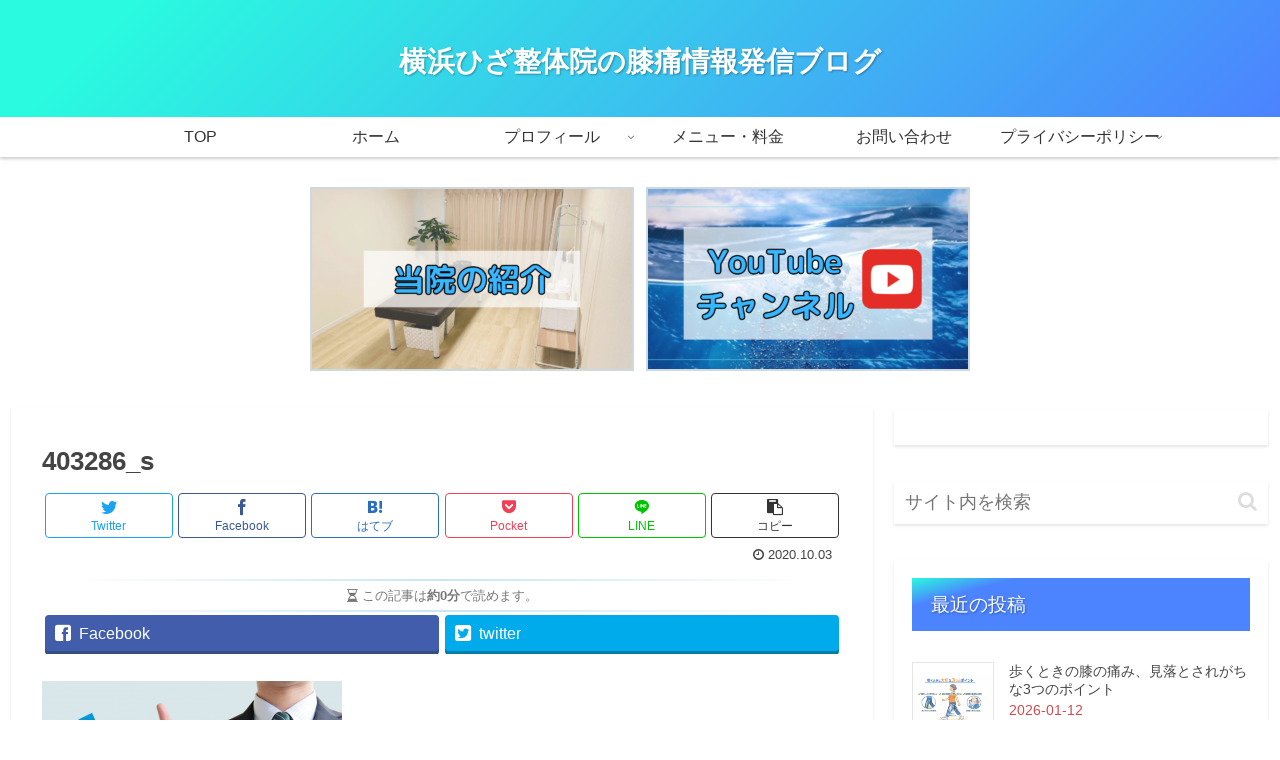

--- FILE ---
content_type: text/html; charset=UTF-8
request_url: https://katahiza.net/karadagakatai/403286_s/
body_size: 27433
content:
<!doctype html>
<html dir="ltr" lang="ja" prefix="og: https://ogp.me/ns#">

<head>
<meta charset="utf-8">
<meta http-equiv="X-UA-Compatible" content="IE=edge">
<meta name="viewport" content="width=device-width, initial-scale=1.0, viewport-fit=cover"/>
<meta name="referrer" content="no-referrer-when-downgrade"/>

      
<!-- Global site tag (gtag.js) - Google Analytics -->
<script async src="https://www.googletagmanager.com/gtag/js?id=UA-167190889-1"></script>
<script>
  window.dataLayer = window.dataLayer || [];
  function gtag(){dataLayer.push(arguments);}
  gtag('js', new Date());

  gtag('config', 'UA-167190889-1');
</script>
<!-- /Global site tag (gtag.js) - Google Analytics -->

      
  <!-- Other Analytics -->
<meta name="msvalidate.01" content="A11B46431A1071CD01695253B9F8F836" />
<!-- /Other Analytics -->
<!-- Google Search Console -->
<meta name="google-site-verification" content="tSJjdGiSF6W171tmn2Ms7llMhhnqe-DAjCUBnUqmhDE" />
<!-- /Google Search Console -->
<!-- preconnect dns-prefetch -->
<link rel="preconnect dns-prefetch" href="//www.googletagmanager.com">
<link rel="preconnect dns-prefetch" href="//www.google-analytics.com">
<link rel="preconnect dns-prefetch" href="//ajax.googleapis.com">
<link rel="preconnect dns-prefetch" href="//cdnjs.cloudflare.com">
<link rel="preconnect dns-prefetch" href="//pagead2.googlesyndication.com">
<link rel="preconnect dns-prefetch" href="//googleads.g.doubleclick.net">
<link rel="preconnect dns-prefetch" href="//tpc.googlesyndication.com">
<link rel="preconnect dns-prefetch" href="//ad.doubleclick.net">
<link rel="preconnect dns-prefetch" href="//www.gstatic.com">
<link rel="preconnect dns-prefetch" href="//cse.google.com">
<link rel="preconnect dns-prefetch" href="//fonts.gstatic.com">
<link rel="preconnect dns-prefetch" href="//fonts.googleapis.com">
<link rel="preconnect dns-prefetch" href="//cms.quantserve.com">
<link rel="preconnect dns-prefetch" href="//secure.gravatar.com">
<link rel="preconnect dns-prefetch" href="//cdn.syndication.twimg.com">
<link rel="preconnect dns-prefetch" href="//cdn.jsdelivr.net">
<link rel="preconnect dns-prefetch" href="//images-fe.ssl-images-amazon.com">
<link rel="preconnect dns-prefetch" href="//completion.amazon.com">
<link rel="preconnect dns-prefetch" href="//m.media-amazon.com">
<link rel="preconnect dns-prefetch" href="//i.moshimo.com">
<link rel="preconnect dns-prefetch" href="//aml.valuecommerce.com">
<link rel="preconnect dns-prefetch" href="//dalc.valuecommerce.com">
<link rel="preconnect dns-prefetch" href="//dalb.valuecommerce.com">
		<!-- Global site tag (gtag.js) - Google Analytics -->
		<script async src="https://www.googletagmanager.com/gtag/js?id=UA-167190889-1"></script>
		<script>
		window.dataLayer = window.dataLayer || [];
		function gtag(){dataLayer.push(arguments);}
		gtag('js', new Date());
		gtag('config', 'UA-167190889-1');
		</script>
	<title>403286_s | 横浜ひざ整体院の膝痛情報発信ブログ</title>

		<!-- All in One SEO 4.9.3 - aioseo.com -->
	<meta name="robots" content="max-image-preview:large" />
	<meta name="author" content="佐々木 悠樹"/>
	<meta name="google-site-verification" content="tSJjdGiSF6W171tmn2Ms7llMhhnqe-DAjCUBnUqmhDE" />
	<link rel="canonical" href="https://katahiza.net/karadagakatai/403286_s/" />
	<meta name="generator" content="All in One SEO (AIOSEO) 4.9.3" />
		<meta property="og:locale" content="ja_JP" />
		<meta property="og:site_name" content="肩膝専門整体の健康発信ブログ" />
		<meta property="og:type" content="article" />
		<meta property="og:title" content="403286_s | 横浜ひざ整体院の膝痛情報発信ブログ" />
		<meta property="og:url" content="https://katahiza.net/karadagakatai/403286_s/" />
		<meta property="article:published_time" content="2020-10-03T13:23:53+00:00" />
		<meta property="article:modified_time" content="2020-10-03T13:23:53+00:00" />
		<meta name="twitter:card" content="summary" />
		<meta name="twitter:site" content="@katahiza_seitai" />
		<meta name="twitter:title" content="403286_s | 横浜ひざ整体院の膝痛情報発信ブログ" />
		<script type="application/ld+json" class="aioseo-schema">
			{"@context":"https:\/\/schema.org","@graph":[{"@type":"BreadcrumbList","@id":"https:\/\/katahiza.net\/karadagakatai\/403286_s\/#breadcrumblist","itemListElement":[{"@type":"ListItem","@id":"https:\/\/katahiza.net#listItem","position":1,"name":"Home","item":"https:\/\/katahiza.net","nextItem":{"@type":"ListItem","@id":"https:\/\/katahiza.net\/karadagakatai\/403286_s\/#listItem","name":"403286_s"}},{"@type":"ListItem","@id":"https:\/\/katahiza.net\/karadagakatai\/403286_s\/#listItem","position":2,"name":"403286_s","previousItem":{"@type":"ListItem","@id":"https:\/\/katahiza.net#listItem","name":"Home"}}]},{"@type":"ItemPage","@id":"https:\/\/katahiza.net\/karadagakatai\/403286_s\/#itempage","url":"https:\/\/katahiza.net\/karadagakatai\/403286_s\/","name":"403286_s | \u6a2a\u6d5c\u3072\u3056\u6574\u4f53\u9662\u306e\u819d\u75db\u60c5\u5831\u767a\u4fe1\u30d6\u30ed\u30b0","inLanguage":"ja","isPartOf":{"@id":"https:\/\/katahiza.net\/#website"},"breadcrumb":{"@id":"https:\/\/katahiza.net\/karadagakatai\/403286_s\/#breadcrumblist"},"author":{"@id":"https:\/\/katahiza.net\/author\/katahiza\/#author"},"creator":{"@id":"https:\/\/katahiza.net\/author\/katahiza\/#author"},"image":{"@type":"ImageObject","url":"https:\/\/i0.wp.com\/katahiza.net\/wp-content\/uploads\/2020\/10\/403286_s.jpg?fit=640%2C480&ssl=1","@id":"https:\/\/katahiza.net\/karadagakatai\/403286_s\/#mainImage"},"primaryImageOfPage":{"@id":"https:\/\/katahiza.net\/karadagakatai\/403286_s\/#mainImage"},"datePublished":"2020-10-03T22:23:53+09:00","dateModified":"2020-10-03T22:23:53+09:00"},{"@type":"Organization","@id":"https:\/\/katahiza.net\/#organization","name":"\u6a2a\u6d5c\u3072\u3056\u6574\u4f53\u9662\u306e\u819d\u75db\u60c5\u5831\u767a\u4fe1\u30d6\u30ed\u30b0","url":"https:\/\/katahiza.net\/"},{"@type":"Person","@id":"https:\/\/katahiza.net\/author\/katahiza\/#author","url":"https:\/\/katahiza.net\/author\/katahiza\/","name":"\u4f50\u3005\u6728 \u60a0\u6a39","image":{"@type":"ImageObject","@id":"https:\/\/katahiza.net\/karadagakatai\/403286_s\/#authorImage","url":"https:\/\/secure.gravatar.com\/avatar\/5b42fc8c88ada4a1acbd823c16026557?s=96&d=mm&r=g","width":96,"height":96,"caption":"\u4f50\u3005\u6728 \u60a0\u6a39"}},{"@type":"WebSite","@id":"https:\/\/katahiza.net\/#website","url":"https:\/\/katahiza.net\/","name":"\u6a2a\u6d5c\u3072\u3056\u6574\u4f53\u9662\u306e\u819d\u75db\u60c5\u5831\u767a\u4fe1\u30d6\u30ed\u30b0","inLanguage":"ja","publisher":{"@id":"https:\/\/katahiza.net\/#organization"}}]}
		</script>
		<!-- All in One SEO -->


<!-- OGP -->
<meta property="og:type" content="article">
<meta property="og:description" content="">
<meta property="og:title" content="403286_s">
<meta property="og:url" content="https://katahiza.net/karadagakatai/403286_s/">
<meta property="og:image" content="https://i0.wp.com/katahiza.net/wp-content/uploads/2020/10/403286_s.jpg?fit=640%2C480&#038;ssl=1">
<meta property="og:site_name" content="横浜ひざ整体院の膝痛情報発信ブログ">
<meta property="og:locale" content="ja_JP">
<meta property="article:published_time" content="2020-10-03T22:23:53+09:00" />
<meta property="article:modified_time" content="2020-10-03T22:23:53+09:00" />
<!-- /OGP -->

<!-- Twitter Card -->
<meta name="twitter:card" content="summary_large_image">
<meta property="twitter:description" content="">
<meta property="twitter:title" content="403286_s">
<meta property="twitter:url" content="https://katahiza.net/karadagakatai/403286_s/">
<meta name="twitter:image" content="https://i0.wp.com/katahiza.net/wp-content/uploads/2020/10/403286_s.jpg?fit=640%2C480&#038;ssl=1">
<meta name="twitter:domain" content="katahiza.net">
<meta name="twitter:creator" content="@yoko_hizaseitai">
<meta name="twitter:site" content="@yoko_hizaseitai">
<!-- /Twitter Card -->
<link rel='dns-prefetch' href='//webfonts.xserver.jp' />
<link rel='dns-prefetch' href='//ajax.googleapis.com' />
<link rel='dns-prefetch' href='//cdnjs.cloudflare.com' />
<link rel='dns-prefetch' href='//translate.google.com' />
<link rel='dns-prefetch' href='//stats.wp.com' />
<link rel='preconnect' href='//c0.wp.com' />
<link rel='preconnect' href='//i0.wp.com' />
<link rel="alternate" type="application/rss+xml" title="横浜ひざ整体院の膝痛情報発信ブログ &raquo; フィード" href="https://katahiza.net/feed/" />
<link rel="alternate" type="application/rss+xml" title="横浜ひざ整体院の膝痛情報発信ブログ &raquo; コメントフィード" href="https://katahiza.net/comments/feed/" />
<meta name="description" content="" /><link rel='stylesheet' id='cocoon-style-css' href='https://katahiza.net/wp-content/themes/cocoon-master/style.css?ver=6.6.4&#038;fver=20201223090555' media='all' />
<link rel='stylesheet' id='cocoon-keyframes-css' href='https://katahiza.net/wp-content/themes/cocoon-master/keyframes.css?ver=6.6.4&#038;fver=20201223090555' media='all' />
<link rel='stylesheet' id='font-awesome-style-css' href='https://katahiza.net/wp-content/themes/cocoon-master/webfonts/fontawesome/css/font-awesome.min.css?ver=6.6.4&#038;fver=20201223090554' media='all' />
<link rel='stylesheet' id='icomoon-style-css' href='https://katahiza.net/wp-content/themes/cocoon-master/webfonts/icomoon/style.css?ver=6.6.4&#038;fver=20201223090555' media='all' />
<link rel='stylesheet' id='baguettebox-style-css' href='https://katahiza.net/wp-content/themes/cocoon-master/plugins/baguettebox/dist/baguetteBox.min.css?ver=6.6.4&#038;fver=20201223090554' media='all' />
<link rel='stylesheet' id='cocoon-skin-style-css' href='https://katahiza.net/wp-content/themes/cocoon-master/skins/skin-tecurio-earth/style.css?ver=6.6.4&#038;fver=20201223090554' media='all' />
<style id='cocoon-skin-style-inline-css'>
body.public-page{background-color:#fff}.appeal{background-image:url(https://katahiza.net/wp-content/uploads/2020/09/3669075_s.jpg)}.appeal .appeal-in{min-height:400px}.main{width:862px}.main{padding:20px 30px}.sidebar{width:376px}.wrap{width:1258px}@media screen and (max-width:1262px){.wrap{width:auto}.main,.sidebar,.sidebar-left .main,.sidebar-left .sidebar{margin:0 .5%}.main{width:67%}.sidebar{padding:10px;width:30%}.entry-card-thumb{width:38%}.entry-card-content{margin-left:40%}}body::after{content:url(https://katahiza.net/wp-content/themes/cocoon-master/lib/analytics/access.php?post_id=891&post_type=post);visibility:hidden;position:absolute;bottom:0;right:0;width:1px;height:1px;overflow:hidden;display:inline!important}.toc-checkbox{display:none}.toc-content{visibility:hidden;height:0;opacity:.2;transition:all .5s ease-out}.toc-checkbox:checked~.toc-content{visibility:visible;padding-top:.6em;height:100%;opacity:1}.toc-title::after{content:'[開く]';margin-left:.5em;cursor:pointer;font-size:.8em}.toc-title:hover::after{text-decoration:underline}.toc-checkbox:checked+.toc-title::after{content:'[閉じる]'}.eye-catch-wrap{justify-content:center}#respond{display:none}.entry-content>*,.demo .entry-content p{line-height:1.8}.article p,.demo .entry-content p,.article dl,.article ul,.article ol,.article blockquote,.article pre,.article table,.article .author-box,.article .blogcard-wrap,.article .login-user-only,.article .information-box,.article .question-box,.article .alert-box,.article .information,.article .question,.article .alert,.article .memo-box,.article .comment-box,.article .common-icon-box,.article .blank-box,.article .btn,.article .micro-bottom,.article .caption-box,.article .tab-caption-box,.article .label-box,.article .toggle-wrap,.article .wp-block-image,.booklink-box,.article .kaerebalink-box,.article .tomarebalink-box,.article .product-item-box,.article .speech-wrap,.article .toc,.article .column-wrap,.article .new-entry-cards,.article .popular-entry-cards,.article .navi-entry-cards,.article .box-menus,.article .ranking-item,.article .wp-block-categories,.article .wp-block-archives,.article .wp-block-archives-dropdown,.article .wp-block-calendar,.article .rss-entry-cards,.article .ad-area,.article .wp-block-gallery,.article .wp-block-audio,.article .wp-block-cover,.article .wp-block-file,.article .wp-block-media-text,.article .wp-block-video,.article .wp-block-buttons,.article .wp-block-columns,.article .wp-block-separator,.article .components-placeholder,.article .wp-block-search,.article .wp-block-social-links,.article .timeline-box,.article .blogcard-type,.article .btn-wrap,.article .btn-wrap a,.article .block-box,.article .wp-block-embed,.article .wp-block-group,.article .wp-block-table,.article .scrollable-table,.article .wp-block-separator,[data-type="core/freeform"]{margin-bottom:1.4em}.article h2,.article h3,.article h4,.article h5,.article h6{margin-bottom:25.2px}@media screen and (max-width:480px){.page-body,.menu-content{font-size:16px}.article h2,.article h3,.article h4,.article h5,.article h6{margin-bottom:22.4px}}@media screen and (max-width:781px){.wp-block-column{margin-bottom:1.4em}}@media screen and (max-width:599px){.column-wrap>div{margin-bottom:1.4em}}.article h2,.article h3,.article h4,.article h5,.article h6{margin-top:1.87em}.article .micro-top{margin-bottom:.28em}.article .micro-bottom{margin-top:-1.26em}.article .micro-balloon{margin-bottom:.7em}.article .micro-bottom.micro-balloon{margin-top:-.98em}.blank-box.bb-key-color{border-color:#19448e}.iic-key-color li::before{color:#19448e}.blank-box.bb-tab.bb-key-color::before{background-color:#19448e}.tb-key-color .toggle-button{border:1px solid #19448e;background:#19448e;color:#fff}.tb-key-color .toggle-button::before{color:#ccc}.tb-key-color .toggle-checkbox:checked~.toggle-content{border-color:#19448e}.cb-key-color.caption-box{border-color:#19448e}.cb-key-color .caption-box-label{background-color:#19448e;color:#fff}.tcb-key-color .tab-caption-box-label{background-color:#19448e;color:#fff}.tcb-key-color .tab-caption-box-content{border-color:#19448e}.lb-key-color .label-box-content{border-color:#19448e}.mc-key-color{background-color:#19448e;color:#fff;border:0}.mc-key-color.micro-bottom::after{border-bottom-color:#19448e;border-top-color:transparent}.mc-key-color::before{border-top-color:transparent;border-bottom-color:transparent}.mc-key-color::after{border-top-color:#19448e}.btn-key-color,.btn-wrap.btn-wrap-key-color>a{background-color:#19448e}.has-text-color.has-key-color-color{color:#19448e}.has-background.has-key-color-background-color{background-color:#19448e}.article.page-body,body#tinymce.wp-editor{background-color:#fff}.article.page-body,.editor-post-title__block .editor-post-title__input,body#tinymce.wp-editor{color:#333}.body .has-key-color-background-color{background-color:#19448e}.body .has-key-color-color{color:#19448e}.body .has-key-color-border-color{border-color:#19448e}.btn-wrap.has-key-color-background-color>a{background-color:#19448e}.btn-wrap.has-key-color-color>a{color:#19448e}.btn-wrap.has-key-color-border-color>a{border-color:#19448e}.bb-tab.has-key-color-border-color .bb-label{background-color:#19448e}.toggle-wrap.has-key-color-border-color .toggle-button{background-color:#19448e}.toggle-wrap.has-key-color-border-color .toggle-button,.toggle-wrap.has-key-color-border-color .toggle-content{border-color:#19448e}.iconlist-box.has-key-color-icon-color li::before{color:#19448e}.micro-balloon.has-key-color-background-color{background-color:#19448e;border-color:transparent}.micro-balloon.has-key-color-background-color.micro-bottom::after{border-bottom-color:#19448e;border-top-color:transparent}.micro-balloon.has-key-color-background-color::before{border-top-color:transparent;border-bottom-color:transparent}.micro-balloon.has-key-color-background-color::after{border-top-color:#19448e}.micro-balloon.has-border-color.has-key-color-border-color{border-color:#19448e}.micro-balloon.micro-top.has-key-color-border-color::before{border-top-color:#19448e}.micro-balloon.micro-bottom.has-key-color-border-color::before{border-bottom-color:#19448e}.caption-box.has-key-color-border-color .box-label{background-color:#19448e}.tab-caption-box.has-key-color-border-color .box-label{background-color:#19448e}.tab-caption-box.has-key-color-border-color .box-content{border-color:#19448e}.tab-caption-box.has-key-color-background-color .box-content{background-color:#19448e}.label-box.has-key-color-border-color .box-content{border-color:#19448e}.label-box.has-key-color-background-color .box-content{background-color:#19448e}.sbp-l .speech-balloon.has-key-color-border-color::before{border-right-color:#19448e}.sbp-r .speech-balloon.has-key-color-border-color::before{border-left-color:#19448e}.sbp-l .speech-balloon.has-key-color-background-color::after{border-right-color:#19448e}.sbp-r .speech-balloon.has-key-color-background-color::after{border-left-color:#19448e}.sbs-line.sbp-r .speech-balloon.has-key-color-background-color{background-color:#19448e}.sbs-line.sbp-r .speech-balloon.has-key-color-border-color{border-color:#19448e}.speech-wrap.sbs-think .speech-balloon.has-key-color-border-color::before,.speech-wrap.sbs-think .speech-balloon.has-key-color-border-color::after{border-color:#19448e}.sbs-think .speech-balloon.has-key-color-background-color::before,.sbs-think .speech-balloon.has-key-color-background-color::after{background-color:#19448e}.timeline-box.has-key-color-point-color .timeline-item::before{background-color:#19448e}.body .has-red-background-color{background-color:#e60033}.body .has-red-color{color:#e60033}.body .has-red-border-color{border-color:#e60033}.btn-wrap.has-red-background-color>a{background-color:#e60033}.btn-wrap.has-red-color>a{color:#e60033}.btn-wrap.has-red-border-color>a{border-color:#e60033}.bb-tab.has-red-border-color .bb-label{background-color:#e60033}.toggle-wrap.has-red-border-color .toggle-button{background-color:#e60033}.toggle-wrap.has-red-border-color .toggle-button,.toggle-wrap.has-red-border-color .toggle-content{border-color:#e60033}.iconlist-box.has-red-icon-color li::before{color:#e60033}.micro-balloon.has-red-background-color{background-color:#e60033;border-color:transparent}.micro-balloon.has-red-background-color.micro-bottom::after{border-bottom-color:#e60033;border-top-color:transparent}.micro-balloon.has-red-background-color::before{border-top-color:transparent;border-bottom-color:transparent}.micro-balloon.has-red-background-color::after{border-top-color:#e60033}.micro-balloon.has-border-color.has-red-border-color{border-color:#e60033}.micro-balloon.micro-top.has-red-border-color::before{border-top-color:#e60033}.micro-balloon.micro-bottom.has-red-border-color::before{border-bottom-color:#e60033}.caption-box.has-red-border-color .box-label{background-color:#e60033}.tab-caption-box.has-red-border-color .box-label{background-color:#e60033}.tab-caption-box.has-red-border-color .box-content{border-color:#e60033}.tab-caption-box.has-red-background-color .box-content{background-color:#e60033}.label-box.has-red-border-color .box-content{border-color:#e60033}.label-box.has-red-background-color .box-content{background-color:#e60033}.sbp-l .speech-balloon.has-red-border-color::before{border-right-color:#e60033}.sbp-r .speech-balloon.has-red-border-color::before{border-left-color:#e60033}.sbp-l .speech-balloon.has-red-background-color::after{border-right-color:#e60033}.sbp-r .speech-balloon.has-red-background-color::after{border-left-color:#e60033}.sbs-line.sbp-r .speech-balloon.has-red-background-color{background-color:#e60033}.sbs-line.sbp-r .speech-balloon.has-red-border-color{border-color:#e60033}.speech-wrap.sbs-think .speech-balloon.has-red-border-color::before,.speech-wrap.sbs-think .speech-balloon.has-red-border-color::after{border-color:#e60033}.sbs-think .speech-balloon.has-red-background-color::before,.sbs-think .speech-balloon.has-red-background-color::after{background-color:#e60033}.timeline-box.has-red-point-color .timeline-item::before{background-color:#e60033}.body .has-pink-background-color{background-color:#e95295}.body .has-pink-color{color:#e95295}.body .has-pink-border-color{border-color:#e95295}.btn-wrap.has-pink-background-color>a{background-color:#e95295}.btn-wrap.has-pink-color>a{color:#e95295}.btn-wrap.has-pink-border-color>a{border-color:#e95295}.bb-tab.has-pink-border-color .bb-label{background-color:#e95295}.toggle-wrap.has-pink-border-color .toggle-button{background-color:#e95295}.toggle-wrap.has-pink-border-color .toggle-button,.toggle-wrap.has-pink-border-color .toggle-content{border-color:#e95295}.iconlist-box.has-pink-icon-color li::before{color:#e95295}.micro-balloon.has-pink-background-color{background-color:#e95295;border-color:transparent}.micro-balloon.has-pink-background-color.micro-bottom::after{border-bottom-color:#e95295;border-top-color:transparent}.micro-balloon.has-pink-background-color::before{border-top-color:transparent;border-bottom-color:transparent}.micro-balloon.has-pink-background-color::after{border-top-color:#e95295}.micro-balloon.has-border-color.has-pink-border-color{border-color:#e95295}.micro-balloon.micro-top.has-pink-border-color::before{border-top-color:#e95295}.micro-balloon.micro-bottom.has-pink-border-color::before{border-bottom-color:#e95295}.caption-box.has-pink-border-color .box-label{background-color:#e95295}.tab-caption-box.has-pink-border-color .box-label{background-color:#e95295}.tab-caption-box.has-pink-border-color .box-content{border-color:#e95295}.tab-caption-box.has-pink-background-color .box-content{background-color:#e95295}.label-box.has-pink-border-color .box-content{border-color:#e95295}.label-box.has-pink-background-color .box-content{background-color:#e95295}.sbp-l .speech-balloon.has-pink-border-color::before{border-right-color:#e95295}.sbp-r .speech-balloon.has-pink-border-color::before{border-left-color:#e95295}.sbp-l .speech-balloon.has-pink-background-color::after{border-right-color:#e95295}.sbp-r .speech-balloon.has-pink-background-color::after{border-left-color:#e95295}.sbs-line.sbp-r .speech-balloon.has-pink-background-color{background-color:#e95295}.sbs-line.sbp-r .speech-balloon.has-pink-border-color{border-color:#e95295}.speech-wrap.sbs-think .speech-balloon.has-pink-border-color::before,.speech-wrap.sbs-think .speech-balloon.has-pink-border-color::after{border-color:#e95295}.sbs-think .speech-balloon.has-pink-background-color::before,.sbs-think .speech-balloon.has-pink-background-color::after{background-color:#e95295}.timeline-box.has-pink-point-color .timeline-item::before{background-color:#e95295}.body .has-purple-background-color{background-color:#884898}.body .has-purple-color{color:#884898}.body .has-purple-border-color{border-color:#884898}.btn-wrap.has-purple-background-color>a{background-color:#884898}.btn-wrap.has-purple-color>a{color:#884898}.btn-wrap.has-purple-border-color>a{border-color:#884898}.bb-tab.has-purple-border-color .bb-label{background-color:#884898}.toggle-wrap.has-purple-border-color .toggle-button{background-color:#884898}.toggle-wrap.has-purple-border-color .toggle-button,.toggle-wrap.has-purple-border-color .toggle-content{border-color:#884898}.iconlist-box.has-purple-icon-color li::before{color:#884898}.micro-balloon.has-purple-background-color{background-color:#884898;border-color:transparent}.micro-balloon.has-purple-background-color.micro-bottom::after{border-bottom-color:#884898;border-top-color:transparent}.micro-balloon.has-purple-background-color::before{border-top-color:transparent;border-bottom-color:transparent}.micro-balloon.has-purple-background-color::after{border-top-color:#884898}.micro-balloon.has-border-color.has-purple-border-color{border-color:#884898}.micro-balloon.micro-top.has-purple-border-color::before{border-top-color:#884898}.micro-balloon.micro-bottom.has-purple-border-color::before{border-bottom-color:#884898}.caption-box.has-purple-border-color .box-label{background-color:#884898}.tab-caption-box.has-purple-border-color .box-label{background-color:#884898}.tab-caption-box.has-purple-border-color .box-content{border-color:#884898}.tab-caption-box.has-purple-background-color .box-content{background-color:#884898}.label-box.has-purple-border-color .box-content{border-color:#884898}.label-box.has-purple-background-color .box-content{background-color:#884898}.sbp-l .speech-balloon.has-purple-border-color::before{border-right-color:#884898}.sbp-r .speech-balloon.has-purple-border-color::before{border-left-color:#884898}.sbp-l .speech-balloon.has-purple-background-color::after{border-right-color:#884898}.sbp-r .speech-balloon.has-purple-background-color::after{border-left-color:#884898}.sbs-line.sbp-r .speech-balloon.has-purple-background-color{background-color:#884898}.sbs-line.sbp-r .speech-balloon.has-purple-border-color{border-color:#884898}.speech-wrap.sbs-think .speech-balloon.has-purple-border-color::before,.speech-wrap.sbs-think .speech-balloon.has-purple-border-color::after{border-color:#884898}.sbs-think .speech-balloon.has-purple-background-color::before,.sbs-think .speech-balloon.has-purple-background-color::after{background-color:#884898}.timeline-box.has-purple-point-color .timeline-item::before{background-color:#884898}.body .has-deep-background-color{background-color:#55295b}.body .has-deep-color{color:#55295b}.body .has-deep-border-color{border-color:#55295b}.btn-wrap.has-deep-background-color>a{background-color:#55295b}.btn-wrap.has-deep-color>a{color:#55295b}.btn-wrap.has-deep-border-color>a{border-color:#55295b}.bb-tab.has-deep-border-color .bb-label{background-color:#55295b}.toggle-wrap.has-deep-border-color .toggle-button{background-color:#55295b}.toggle-wrap.has-deep-border-color .toggle-button,.toggle-wrap.has-deep-border-color .toggle-content{border-color:#55295b}.iconlist-box.has-deep-icon-color li::before{color:#55295b}.micro-balloon.has-deep-background-color{background-color:#55295b;border-color:transparent}.micro-balloon.has-deep-background-color.micro-bottom::after{border-bottom-color:#55295b;border-top-color:transparent}.micro-balloon.has-deep-background-color::before{border-top-color:transparent;border-bottom-color:transparent}.micro-balloon.has-deep-background-color::after{border-top-color:#55295b}.micro-balloon.has-border-color.has-deep-border-color{border-color:#55295b}.micro-balloon.micro-top.has-deep-border-color::before{border-top-color:#55295b}.micro-balloon.micro-bottom.has-deep-border-color::before{border-bottom-color:#55295b}.caption-box.has-deep-border-color .box-label{background-color:#55295b}.tab-caption-box.has-deep-border-color .box-label{background-color:#55295b}.tab-caption-box.has-deep-border-color .box-content{border-color:#55295b}.tab-caption-box.has-deep-background-color .box-content{background-color:#55295b}.label-box.has-deep-border-color .box-content{border-color:#55295b}.label-box.has-deep-background-color .box-content{background-color:#55295b}.sbp-l .speech-balloon.has-deep-border-color::before{border-right-color:#55295b}.sbp-r .speech-balloon.has-deep-border-color::before{border-left-color:#55295b}.sbp-l .speech-balloon.has-deep-background-color::after{border-right-color:#55295b}.sbp-r .speech-balloon.has-deep-background-color::after{border-left-color:#55295b}.sbs-line.sbp-r .speech-balloon.has-deep-background-color{background-color:#55295b}.sbs-line.sbp-r .speech-balloon.has-deep-border-color{border-color:#55295b}.speech-wrap.sbs-think .speech-balloon.has-deep-border-color::before,.speech-wrap.sbs-think .speech-balloon.has-deep-border-color::after{border-color:#55295b}.sbs-think .speech-balloon.has-deep-background-color::before,.sbs-think .speech-balloon.has-deep-background-color::after{background-color:#55295b}.timeline-box.has-deep-point-color .timeline-item::before{background-color:#55295b}.body .has-indigo-background-color{background-color:#1e50a2}.body .has-indigo-color{color:#1e50a2}.body .has-indigo-border-color{border-color:#1e50a2}.btn-wrap.has-indigo-background-color>a{background-color:#1e50a2}.btn-wrap.has-indigo-color>a{color:#1e50a2}.btn-wrap.has-indigo-border-color>a{border-color:#1e50a2}.bb-tab.has-indigo-border-color .bb-label{background-color:#1e50a2}.toggle-wrap.has-indigo-border-color .toggle-button{background-color:#1e50a2}.toggle-wrap.has-indigo-border-color .toggle-button,.toggle-wrap.has-indigo-border-color .toggle-content{border-color:#1e50a2}.iconlist-box.has-indigo-icon-color li::before{color:#1e50a2}.micro-balloon.has-indigo-background-color{background-color:#1e50a2;border-color:transparent}.micro-balloon.has-indigo-background-color.micro-bottom::after{border-bottom-color:#1e50a2;border-top-color:transparent}.micro-balloon.has-indigo-background-color::before{border-top-color:transparent;border-bottom-color:transparent}.micro-balloon.has-indigo-background-color::after{border-top-color:#1e50a2}.micro-balloon.has-border-color.has-indigo-border-color{border-color:#1e50a2}.micro-balloon.micro-top.has-indigo-border-color::before{border-top-color:#1e50a2}.micro-balloon.micro-bottom.has-indigo-border-color::before{border-bottom-color:#1e50a2}.caption-box.has-indigo-border-color .box-label{background-color:#1e50a2}.tab-caption-box.has-indigo-border-color .box-label{background-color:#1e50a2}.tab-caption-box.has-indigo-border-color .box-content{border-color:#1e50a2}.tab-caption-box.has-indigo-background-color .box-content{background-color:#1e50a2}.label-box.has-indigo-border-color .box-content{border-color:#1e50a2}.label-box.has-indigo-background-color .box-content{background-color:#1e50a2}.sbp-l .speech-balloon.has-indigo-border-color::before{border-right-color:#1e50a2}.sbp-r .speech-balloon.has-indigo-border-color::before{border-left-color:#1e50a2}.sbp-l .speech-balloon.has-indigo-background-color::after{border-right-color:#1e50a2}.sbp-r .speech-balloon.has-indigo-background-color::after{border-left-color:#1e50a2}.sbs-line.sbp-r .speech-balloon.has-indigo-background-color{background-color:#1e50a2}.sbs-line.sbp-r .speech-balloon.has-indigo-border-color{border-color:#1e50a2}.speech-wrap.sbs-think .speech-balloon.has-indigo-border-color::before,.speech-wrap.sbs-think .speech-balloon.has-indigo-border-color::after{border-color:#1e50a2}.sbs-think .speech-balloon.has-indigo-background-color::before,.sbs-think .speech-balloon.has-indigo-background-color::after{background-color:#1e50a2}.timeline-box.has-indigo-point-color .timeline-item::before{background-color:#1e50a2}.body .has-blue-background-color{background-color:#0095d9}.body .has-blue-color{color:#0095d9}.body .has-blue-border-color{border-color:#0095d9}.btn-wrap.has-blue-background-color>a{background-color:#0095d9}.btn-wrap.has-blue-color>a{color:#0095d9}.btn-wrap.has-blue-border-color>a{border-color:#0095d9}.bb-tab.has-blue-border-color .bb-label{background-color:#0095d9}.toggle-wrap.has-blue-border-color .toggle-button{background-color:#0095d9}.toggle-wrap.has-blue-border-color .toggle-button,.toggle-wrap.has-blue-border-color .toggle-content{border-color:#0095d9}.iconlist-box.has-blue-icon-color li::before{color:#0095d9}.micro-balloon.has-blue-background-color{background-color:#0095d9;border-color:transparent}.micro-balloon.has-blue-background-color.micro-bottom::after{border-bottom-color:#0095d9;border-top-color:transparent}.micro-balloon.has-blue-background-color::before{border-top-color:transparent;border-bottom-color:transparent}.micro-balloon.has-blue-background-color::after{border-top-color:#0095d9}.micro-balloon.has-border-color.has-blue-border-color{border-color:#0095d9}.micro-balloon.micro-top.has-blue-border-color::before{border-top-color:#0095d9}.micro-balloon.micro-bottom.has-blue-border-color::before{border-bottom-color:#0095d9}.caption-box.has-blue-border-color .box-label{background-color:#0095d9}.tab-caption-box.has-blue-border-color .box-label{background-color:#0095d9}.tab-caption-box.has-blue-border-color .box-content{border-color:#0095d9}.tab-caption-box.has-blue-background-color .box-content{background-color:#0095d9}.label-box.has-blue-border-color .box-content{border-color:#0095d9}.label-box.has-blue-background-color .box-content{background-color:#0095d9}.sbp-l .speech-balloon.has-blue-border-color::before{border-right-color:#0095d9}.sbp-r .speech-balloon.has-blue-border-color::before{border-left-color:#0095d9}.sbp-l .speech-balloon.has-blue-background-color::after{border-right-color:#0095d9}.sbp-r .speech-balloon.has-blue-background-color::after{border-left-color:#0095d9}.sbs-line.sbp-r .speech-balloon.has-blue-background-color{background-color:#0095d9}.sbs-line.sbp-r .speech-balloon.has-blue-border-color{border-color:#0095d9}.speech-wrap.sbs-think .speech-balloon.has-blue-border-color::before,.speech-wrap.sbs-think .speech-balloon.has-blue-border-color::after{border-color:#0095d9}.sbs-think .speech-balloon.has-blue-background-color::before,.sbs-think .speech-balloon.has-blue-background-color::after{background-color:#0095d9}.timeline-box.has-blue-point-color .timeline-item::before{background-color:#0095d9}.body .has-light-blue-background-color{background-color:#2ca9e1}.body .has-light-blue-color{color:#2ca9e1}.body .has-light-blue-border-color{border-color:#2ca9e1}.btn-wrap.has-light-blue-background-color>a{background-color:#2ca9e1}.btn-wrap.has-light-blue-color>a{color:#2ca9e1}.btn-wrap.has-light-blue-border-color>a{border-color:#2ca9e1}.bb-tab.has-light-blue-border-color .bb-label{background-color:#2ca9e1}.toggle-wrap.has-light-blue-border-color .toggle-button{background-color:#2ca9e1}.toggle-wrap.has-light-blue-border-color .toggle-button,.toggle-wrap.has-light-blue-border-color .toggle-content{border-color:#2ca9e1}.iconlist-box.has-light-blue-icon-color li::before{color:#2ca9e1}.micro-balloon.has-light-blue-background-color{background-color:#2ca9e1;border-color:transparent}.micro-balloon.has-light-blue-background-color.micro-bottom::after{border-bottom-color:#2ca9e1;border-top-color:transparent}.micro-balloon.has-light-blue-background-color::before{border-top-color:transparent;border-bottom-color:transparent}.micro-balloon.has-light-blue-background-color::after{border-top-color:#2ca9e1}.micro-balloon.has-border-color.has-light-blue-border-color{border-color:#2ca9e1}.micro-balloon.micro-top.has-light-blue-border-color::before{border-top-color:#2ca9e1}.micro-balloon.micro-bottom.has-light-blue-border-color::before{border-bottom-color:#2ca9e1}.caption-box.has-light-blue-border-color .box-label{background-color:#2ca9e1}.tab-caption-box.has-light-blue-border-color .box-label{background-color:#2ca9e1}.tab-caption-box.has-light-blue-border-color .box-content{border-color:#2ca9e1}.tab-caption-box.has-light-blue-background-color .box-content{background-color:#2ca9e1}.label-box.has-light-blue-border-color .box-content{border-color:#2ca9e1}.label-box.has-light-blue-background-color .box-content{background-color:#2ca9e1}.sbp-l .speech-balloon.has-light-blue-border-color::before{border-right-color:#2ca9e1}.sbp-r .speech-balloon.has-light-blue-border-color::before{border-left-color:#2ca9e1}.sbp-l .speech-balloon.has-light-blue-background-color::after{border-right-color:#2ca9e1}.sbp-r .speech-balloon.has-light-blue-background-color::after{border-left-color:#2ca9e1}.sbs-line.sbp-r .speech-balloon.has-light-blue-background-color{background-color:#2ca9e1}.sbs-line.sbp-r .speech-balloon.has-light-blue-border-color{border-color:#2ca9e1}.speech-wrap.sbs-think .speech-balloon.has-light-blue-border-color::before,.speech-wrap.sbs-think .speech-balloon.has-light-blue-border-color::after{border-color:#2ca9e1}.sbs-think .speech-balloon.has-light-blue-background-color::before,.sbs-think .speech-balloon.has-light-blue-background-color::after{background-color:#2ca9e1}.timeline-box.has-light-blue-point-color .timeline-item::before{background-color:#2ca9e1}.body .has-cyan-background-color{background-color:#00a3af}.body .has-cyan-color{color:#00a3af}.body .has-cyan-border-color{border-color:#00a3af}.btn-wrap.has-cyan-background-color>a{background-color:#00a3af}.btn-wrap.has-cyan-color>a{color:#00a3af}.btn-wrap.has-cyan-border-color>a{border-color:#00a3af}.bb-tab.has-cyan-border-color .bb-label{background-color:#00a3af}.toggle-wrap.has-cyan-border-color .toggle-button{background-color:#00a3af}.toggle-wrap.has-cyan-border-color .toggle-button,.toggle-wrap.has-cyan-border-color .toggle-content{border-color:#00a3af}.iconlist-box.has-cyan-icon-color li::before{color:#00a3af}.micro-balloon.has-cyan-background-color{background-color:#00a3af;border-color:transparent}.micro-balloon.has-cyan-background-color.micro-bottom::after{border-bottom-color:#00a3af;border-top-color:transparent}.micro-balloon.has-cyan-background-color::before{border-top-color:transparent;border-bottom-color:transparent}.micro-balloon.has-cyan-background-color::after{border-top-color:#00a3af}.micro-balloon.has-border-color.has-cyan-border-color{border-color:#00a3af}.micro-balloon.micro-top.has-cyan-border-color::before{border-top-color:#00a3af}.micro-balloon.micro-bottom.has-cyan-border-color::before{border-bottom-color:#00a3af}.caption-box.has-cyan-border-color .box-label{background-color:#00a3af}.tab-caption-box.has-cyan-border-color .box-label{background-color:#00a3af}.tab-caption-box.has-cyan-border-color .box-content{border-color:#00a3af}.tab-caption-box.has-cyan-background-color .box-content{background-color:#00a3af}.label-box.has-cyan-border-color .box-content{border-color:#00a3af}.label-box.has-cyan-background-color .box-content{background-color:#00a3af}.sbp-l .speech-balloon.has-cyan-border-color::before{border-right-color:#00a3af}.sbp-r .speech-balloon.has-cyan-border-color::before{border-left-color:#00a3af}.sbp-l .speech-balloon.has-cyan-background-color::after{border-right-color:#00a3af}.sbp-r .speech-balloon.has-cyan-background-color::after{border-left-color:#00a3af}.sbs-line.sbp-r .speech-balloon.has-cyan-background-color{background-color:#00a3af}.sbs-line.sbp-r .speech-balloon.has-cyan-border-color{border-color:#00a3af}.speech-wrap.sbs-think .speech-balloon.has-cyan-border-color::before,.speech-wrap.sbs-think .speech-balloon.has-cyan-border-color::after{border-color:#00a3af}.sbs-think .speech-balloon.has-cyan-background-color::before,.sbs-think .speech-balloon.has-cyan-background-color::after{background-color:#00a3af}.timeline-box.has-cyan-point-color .timeline-item::before{background-color:#00a3af}.body .has-teal-background-color{background-color:#007b43}.body .has-teal-color{color:#007b43}.body .has-teal-border-color{border-color:#007b43}.btn-wrap.has-teal-background-color>a{background-color:#007b43}.btn-wrap.has-teal-color>a{color:#007b43}.btn-wrap.has-teal-border-color>a{border-color:#007b43}.bb-tab.has-teal-border-color .bb-label{background-color:#007b43}.toggle-wrap.has-teal-border-color .toggle-button{background-color:#007b43}.toggle-wrap.has-teal-border-color .toggle-button,.toggle-wrap.has-teal-border-color .toggle-content{border-color:#007b43}.iconlist-box.has-teal-icon-color li::before{color:#007b43}.micro-balloon.has-teal-background-color{background-color:#007b43;border-color:transparent}.micro-balloon.has-teal-background-color.micro-bottom::after{border-bottom-color:#007b43;border-top-color:transparent}.micro-balloon.has-teal-background-color::before{border-top-color:transparent;border-bottom-color:transparent}.micro-balloon.has-teal-background-color::after{border-top-color:#007b43}.micro-balloon.has-border-color.has-teal-border-color{border-color:#007b43}.micro-balloon.micro-top.has-teal-border-color::before{border-top-color:#007b43}.micro-balloon.micro-bottom.has-teal-border-color::before{border-bottom-color:#007b43}.caption-box.has-teal-border-color .box-label{background-color:#007b43}.tab-caption-box.has-teal-border-color .box-label{background-color:#007b43}.tab-caption-box.has-teal-border-color .box-content{border-color:#007b43}.tab-caption-box.has-teal-background-color .box-content{background-color:#007b43}.label-box.has-teal-border-color .box-content{border-color:#007b43}.label-box.has-teal-background-color .box-content{background-color:#007b43}.sbp-l .speech-balloon.has-teal-border-color::before{border-right-color:#007b43}.sbp-r .speech-balloon.has-teal-border-color::before{border-left-color:#007b43}.sbp-l .speech-balloon.has-teal-background-color::after{border-right-color:#007b43}.sbp-r .speech-balloon.has-teal-background-color::after{border-left-color:#007b43}.sbs-line.sbp-r .speech-balloon.has-teal-background-color{background-color:#007b43}.sbs-line.sbp-r .speech-balloon.has-teal-border-color{border-color:#007b43}.speech-wrap.sbs-think .speech-balloon.has-teal-border-color::before,.speech-wrap.sbs-think .speech-balloon.has-teal-border-color::after{border-color:#007b43}.sbs-think .speech-balloon.has-teal-background-color::before,.sbs-think .speech-balloon.has-teal-background-color::after{background-color:#007b43}.timeline-box.has-teal-point-color .timeline-item::before{background-color:#007b43}.body .has-green-background-color{background-color:#3eb370}.body .has-green-color{color:#3eb370}.body .has-green-border-color{border-color:#3eb370}.btn-wrap.has-green-background-color>a{background-color:#3eb370}.btn-wrap.has-green-color>a{color:#3eb370}.btn-wrap.has-green-border-color>a{border-color:#3eb370}.bb-tab.has-green-border-color .bb-label{background-color:#3eb370}.toggle-wrap.has-green-border-color .toggle-button{background-color:#3eb370}.toggle-wrap.has-green-border-color .toggle-button,.toggle-wrap.has-green-border-color .toggle-content{border-color:#3eb370}.iconlist-box.has-green-icon-color li::before{color:#3eb370}.micro-balloon.has-green-background-color{background-color:#3eb370;border-color:transparent}.micro-balloon.has-green-background-color.micro-bottom::after{border-bottom-color:#3eb370;border-top-color:transparent}.micro-balloon.has-green-background-color::before{border-top-color:transparent;border-bottom-color:transparent}.micro-balloon.has-green-background-color::after{border-top-color:#3eb370}.micro-balloon.has-border-color.has-green-border-color{border-color:#3eb370}.micro-balloon.micro-top.has-green-border-color::before{border-top-color:#3eb370}.micro-balloon.micro-bottom.has-green-border-color::before{border-bottom-color:#3eb370}.caption-box.has-green-border-color .box-label{background-color:#3eb370}.tab-caption-box.has-green-border-color .box-label{background-color:#3eb370}.tab-caption-box.has-green-border-color .box-content{border-color:#3eb370}.tab-caption-box.has-green-background-color .box-content{background-color:#3eb370}.label-box.has-green-border-color .box-content{border-color:#3eb370}.label-box.has-green-background-color .box-content{background-color:#3eb370}.sbp-l .speech-balloon.has-green-border-color::before{border-right-color:#3eb370}.sbp-r .speech-balloon.has-green-border-color::before{border-left-color:#3eb370}.sbp-l .speech-balloon.has-green-background-color::after{border-right-color:#3eb370}.sbp-r .speech-balloon.has-green-background-color::after{border-left-color:#3eb370}.sbs-line.sbp-r .speech-balloon.has-green-background-color{background-color:#3eb370}.sbs-line.sbp-r .speech-balloon.has-green-border-color{border-color:#3eb370}.speech-wrap.sbs-think .speech-balloon.has-green-border-color::before,.speech-wrap.sbs-think .speech-balloon.has-green-border-color::after{border-color:#3eb370}.sbs-think .speech-balloon.has-green-background-color::before,.sbs-think .speech-balloon.has-green-background-color::after{background-color:#3eb370}.timeline-box.has-green-point-color .timeline-item::before{background-color:#3eb370}.body .has-light-green-background-color{background-color:#8bc34a}.body .has-light-green-color{color:#8bc34a}.body .has-light-green-border-color{border-color:#8bc34a}.btn-wrap.has-light-green-background-color>a{background-color:#8bc34a}.btn-wrap.has-light-green-color>a{color:#8bc34a}.btn-wrap.has-light-green-border-color>a{border-color:#8bc34a}.bb-tab.has-light-green-border-color .bb-label{background-color:#8bc34a}.toggle-wrap.has-light-green-border-color .toggle-button{background-color:#8bc34a}.toggle-wrap.has-light-green-border-color .toggle-button,.toggle-wrap.has-light-green-border-color .toggle-content{border-color:#8bc34a}.iconlist-box.has-light-green-icon-color li::before{color:#8bc34a}.micro-balloon.has-light-green-background-color{background-color:#8bc34a;border-color:transparent}.micro-balloon.has-light-green-background-color.micro-bottom::after{border-bottom-color:#8bc34a;border-top-color:transparent}.micro-balloon.has-light-green-background-color::before{border-top-color:transparent;border-bottom-color:transparent}.micro-balloon.has-light-green-background-color::after{border-top-color:#8bc34a}.micro-balloon.has-border-color.has-light-green-border-color{border-color:#8bc34a}.micro-balloon.micro-top.has-light-green-border-color::before{border-top-color:#8bc34a}.micro-balloon.micro-bottom.has-light-green-border-color::before{border-bottom-color:#8bc34a}.caption-box.has-light-green-border-color .box-label{background-color:#8bc34a}.tab-caption-box.has-light-green-border-color .box-label{background-color:#8bc34a}.tab-caption-box.has-light-green-border-color .box-content{border-color:#8bc34a}.tab-caption-box.has-light-green-background-color .box-content{background-color:#8bc34a}.label-box.has-light-green-border-color .box-content{border-color:#8bc34a}.label-box.has-light-green-background-color .box-content{background-color:#8bc34a}.sbp-l .speech-balloon.has-light-green-border-color::before{border-right-color:#8bc34a}.sbp-r .speech-balloon.has-light-green-border-color::before{border-left-color:#8bc34a}.sbp-l .speech-balloon.has-light-green-background-color::after{border-right-color:#8bc34a}.sbp-r .speech-balloon.has-light-green-background-color::after{border-left-color:#8bc34a}.sbs-line.sbp-r .speech-balloon.has-light-green-background-color{background-color:#8bc34a}.sbs-line.sbp-r .speech-balloon.has-light-green-border-color{border-color:#8bc34a}.speech-wrap.sbs-think .speech-balloon.has-light-green-border-color::before,.speech-wrap.sbs-think .speech-balloon.has-light-green-border-color::after{border-color:#8bc34a}.sbs-think .speech-balloon.has-light-green-background-color::before,.sbs-think .speech-balloon.has-light-green-background-color::after{background-color:#8bc34a}.timeline-box.has-light-green-point-color .timeline-item::before{background-color:#8bc34a}.body .has-lime-background-color{background-color:#c3d825}.body .has-lime-color{color:#c3d825}.body .has-lime-border-color{border-color:#c3d825}.btn-wrap.has-lime-background-color>a{background-color:#c3d825}.btn-wrap.has-lime-color>a{color:#c3d825}.btn-wrap.has-lime-border-color>a{border-color:#c3d825}.bb-tab.has-lime-border-color .bb-label{background-color:#c3d825}.toggle-wrap.has-lime-border-color .toggle-button{background-color:#c3d825}.toggle-wrap.has-lime-border-color .toggle-button,.toggle-wrap.has-lime-border-color .toggle-content{border-color:#c3d825}.iconlist-box.has-lime-icon-color li::before{color:#c3d825}.micro-balloon.has-lime-background-color{background-color:#c3d825;border-color:transparent}.micro-balloon.has-lime-background-color.micro-bottom::after{border-bottom-color:#c3d825;border-top-color:transparent}.micro-balloon.has-lime-background-color::before{border-top-color:transparent;border-bottom-color:transparent}.micro-balloon.has-lime-background-color::after{border-top-color:#c3d825}.micro-balloon.has-border-color.has-lime-border-color{border-color:#c3d825}.micro-balloon.micro-top.has-lime-border-color::before{border-top-color:#c3d825}.micro-balloon.micro-bottom.has-lime-border-color::before{border-bottom-color:#c3d825}.caption-box.has-lime-border-color .box-label{background-color:#c3d825}.tab-caption-box.has-lime-border-color .box-label{background-color:#c3d825}.tab-caption-box.has-lime-border-color .box-content{border-color:#c3d825}.tab-caption-box.has-lime-background-color .box-content{background-color:#c3d825}.label-box.has-lime-border-color .box-content{border-color:#c3d825}.label-box.has-lime-background-color .box-content{background-color:#c3d825}.sbp-l .speech-balloon.has-lime-border-color::before{border-right-color:#c3d825}.sbp-r .speech-balloon.has-lime-border-color::before{border-left-color:#c3d825}.sbp-l .speech-balloon.has-lime-background-color::after{border-right-color:#c3d825}.sbp-r .speech-balloon.has-lime-background-color::after{border-left-color:#c3d825}.sbs-line.sbp-r .speech-balloon.has-lime-background-color{background-color:#c3d825}.sbs-line.sbp-r .speech-balloon.has-lime-border-color{border-color:#c3d825}.speech-wrap.sbs-think .speech-balloon.has-lime-border-color::before,.speech-wrap.sbs-think .speech-balloon.has-lime-border-color::after{border-color:#c3d825}.sbs-think .speech-balloon.has-lime-background-color::before,.sbs-think .speech-balloon.has-lime-background-color::after{background-color:#c3d825}.timeline-box.has-lime-point-color .timeline-item::before{background-color:#c3d825}.body .has-yellow-background-color{background-color:#ffd900}.body .has-yellow-color{color:#ffd900}.body .has-yellow-border-color{border-color:#ffd900}.btn-wrap.has-yellow-background-color>a{background-color:#ffd900}.btn-wrap.has-yellow-color>a{color:#ffd900}.btn-wrap.has-yellow-border-color>a{border-color:#ffd900}.bb-tab.has-yellow-border-color .bb-label{background-color:#ffd900}.toggle-wrap.has-yellow-border-color .toggle-button{background-color:#ffd900}.toggle-wrap.has-yellow-border-color .toggle-button,.toggle-wrap.has-yellow-border-color .toggle-content{border-color:#ffd900}.iconlist-box.has-yellow-icon-color li::before{color:#ffd900}.micro-balloon.has-yellow-background-color{background-color:#ffd900;border-color:transparent}.micro-balloon.has-yellow-background-color.micro-bottom::after{border-bottom-color:#ffd900;border-top-color:transparent}.micro-balloon.has-yellow-background-color::before{border-top-color:transparent;border-bottom-color:transparent}.micro-balloon.has-yellow-background-color::after{border-top-color:#ffd900}.micro-balloon.has-border-color.has-yellow-border-color{border-color:#ffd900}.micro-balloon.micro-top.has-yellow-border-color::before{border-top-color:#ffd900}.micro-balloon.micro-bottom.has-yellow-border-color::before{border-bottom-color:#ffd900}.caption-box.has-yellow-border-color .box-label{background-color:#ffd900}.tab-caption-box.has-yellow-border-color .box-label{background-color:#ffd900}.tab-caption-box.has-yellow-border-color .box-content{border-color:#ffd900}.tab-caption-box.has-yellow-background-color .box-content{background-color:#ffd900}.label-box.has-yellow-border-color .box-content{border-color:#ffd900}.label-box.has-yellow-background-color .box-content{background-color:#ffd900}.sbp-l .speech-balloon.has-yellow-border-color::before{border-right-color:#ffd900}.sbp-r .speech-balloon.has-yellow-border-color::before{border-left-color:#ffd900}.sbp-l .speech-balloon.has-yellow-background-color::after{border-right-color:#ffd900}.sbp-r .speech-balloon.has-yellow-background-color::after{border-left-color:#ffd900}.sbs-line.sbp-r .speech-balloon.has-yellow-background-color{background-color:#ffd900}.sbs-line.sbp-r .speech-balloon.has-yellow-border-color{border-color:#ffd900}.speech-wrap.sbs-think .speech-balloon.has-yellow-border-color::before,.speech-wrap.sbs-think .speech-balloon.has-yellow-border-color::after{border-color:#ffd900}.sbs-think .speech-balloon.has-yellow-background-color::before,.sbs-think .speech-balloon.has-yellow-background-color::after{background-color:#ffd900}.timeline-box.has-yellow-point-color .timeline-item::before{background-color:#ffd900}.body .has-amber-background-color{background-color:#ffc107}.body .has-amber-color{color:#ffc107}.body .has-amber-border-color{border-color:#ffc107}.btn-wrap.has-amber-background-color>a{background-color:#ffc107}.btn-wrap.has-amber-color>a{color:#ffc107}.btn-wrap.has-amber-border-color>a{border-color:#ffc107}.bb-tab.has-amber-border-color .bb-label{background-color:#ffc107}.toggle-wrap.has-amber-border-color .toggle-button{background-color:#ffc107}.toggle-wrap.has-amber-border-color .toggle-button,.toggle-wrap.has-amber-border-color .toggle-content{border-color:#ffc107}.iconlist-box.has-amber-icon-color li::before{color:#ffc107}.micro-balloon.has-amber-background-color{background-color:#ffc107;border-color:transparent}.micro-balloon.has-amber-background-color.micro-bottom::after{border-bottom-color:#ffc107;border-top-color:transparent}.micro-balloon.has-amber-background-color::before{border-top-color:transparent;border-bottom-color:transparent}.micro-balloon.has-amber-background-color::after{border-top-color:#ffc107}.micro-balloon.has-border-color.has-amber-border-color{border-color:#ffc107}.micro-balloon.micro-top.has-amber-border-color::before{border-top-color:#ffc107}.micro-balloon.micro-bottom.has-amber-border-color::before{border-bottom-color:#ffc107}.caption-box.has-amber-border-color .box-label{background-color:#ffc107}.tab-caption-box.has-amber-border-color .box-label{background-color:#ffc107}.tab-caption-box.has-amber-border-color .box-content{border-color:#ffc107}.tab-caption-box.has-amber-background-color .box-content{background-color:#ffc107}.label-box.has-amber-border-color .box-content{border-color:#ffc107}.label-box.has-amber-background-color .box-content{background-color:#ffc107}.sbp-l .speech-balloon.has-amber-border-color::before{border-right-color:#ffc107}.sbp-r .speech-balloon.has-amber-border-color::before{border-left-color:#ffc107}.sbp-l .speech-balloon.has-amber-background-color::after{border-right-color:#ffc107}.sbp-r .speech-balloon.has-amber-background-color::after{border-left-color:#ffc107}.sbs-line.sbp-r .speech-balloon.has-amber-background-color{background-color:#ffc107}.sbs-line.sbp-r .speech-balloon.has-amber-border-color{border-color:#ffc107}.speech-wrap.sbs-think .speech-balloon.has-amber-border-color::before,.speech-wrap.sbs-think .speech-balloon.has-amber-border-color::after{border-color:#ffc107}.sbs-think .speech-balloon.has-amber-background-color::before,.sbs-think .speech-balloon.has-amber-background-color::after{background-color:#ffc107}.timeline-box.has-amber-point-color .timeline-item::before{background-color:#ffc107}.body .has-orange-background-color{background-color:#f39800}.body .has-orange-color{color:#f39800}.body .has-orange-border-color{border-color:#f39800}.btn-wrap.has-orange-background-color>a{background-color:#f39800}.btn-wrap.has-orange-color>a{color:#f39800}.btn-wrap.has-orange-border-color>a{border-color:#f39800}.bb-tab.has-orange-border-color .bb-label{background-color:#f39800}.toggle-wrap.has-orange-border-color .toggle-button{background-color:#f39800}.toggle-wrap.has-orange-border-color .toggle-button,.toggle-wrap.has-orange-border-color .toggle-content{border-color:#f39800}.iconlist-box.has-orange-icon-color li::before{color:#f39800}.micro-balloon.has-orange-background-color{background-color:#f39800;border-color:transparent}.micro-balloon.has-orange-background-color.micro-bottom::after{border-bottom-color:#f39800;border-top-color:transparent}.micro-balloon.has-orange-background-color::before{border-top-color:transparent;border-bottom-color:transparent}.micro-balloon.has-orange-background-color::after{border-top-color:#f39800}.micro-balloon.has-border-color.has-orange-border-color{border-color:#f39800}.micro-balloon.micro-top.has-orange-border-color::before{border-top-color:#f39800}.micro-balloon.micro-bottom.has-orange-border-color::before{border-bottom-color:#f39800}.caption-box.has-orange-border-color .box-label{background-color:#f39800}.tab-caption-box.has-orange-border-color .box-label{background-color:#f39800}.tab-caption-box.has-orange-border-color .box-content{border-color:#f39800}.tab-caption-box.has-orange-background-color .box-content{background-color:#f39800}.label-box.has-orange-border-color .box-content{border-color:#f39800}.label-box.has-orange-background-color .box-content{background-color:#f39800}.sbp-l .speech-balloon.has-orange-border-color::before{border-right-color:#f39800}.sbp-r .speech-balloon.has-orange-border-color::before{border-left-color:#f39800}.sbp-l .speech-balloon.has-orange-background-color::after{border-right-color:#f39800}.sbp-r .speech-balloon.has-orange-background-color::after{border-left-color:#f39800}.sbs-line.sbp-r .speech-balloon.has-orange-background-color{background-color:#f39800}.sbs-line.sbp-r .speech-balloon.has-orange-border-color{border-color:#f39800}.speech-wrap.sbs-think .speech-balloon.has-orange-border-color::before,.speech-wrap.sbs-think .speech-balloon.has-orange-border-color::after{border-color:#f39800}.sbs-think .speech-balloon.has-orange-background-color::before,.sbs-think .speech-balloon.has-orange-background-color::after{background-color:#f39800}.timeline-box.has-orange-point-color .timeline-item::before{background-color:#f39800}.body .has-deep-orange-background-color{background-color:#ea5506}.body .has-deep-orange-color{color:#ea5506}.body .has-deep-orange-border-color{border-color:#ea5506}.btn-wrap.has-deep-orange-background-color>a{background-color:#ea5506}.btn-wrap.has-deep-orange-color>a{color:#ea5506}.btn-wrap.has-deep-orange-border-color>a{border-color:#ea5506}.bb-tab.has-deep-orange-border-color .bb-label{background-color:#ea5506}.toggle-wrap.has-deep-orange-border-color .toggle-button{background-color:#ea5506}.toggle-wrap.has-deep-orange-border-color .toggle-button,.toggle-wrap.has-deep-orange-border-color .toggle-content{border-color:#ea5506}.iconlist-box.has-deep-orange-icon-color li::before{color:#ea5506}.micro-balloon.has-deep-orange-background-color{background-color:#ea5506;border-color:transparent}.micro-balloon.has-deep-orange-background-color.micro-bottom::after{border-bottom-color:#ea5506;border-top-color:transparent}.micro-balloon.has-deep-orange-background-color::before{border-top-color:transparent;border-bottom-color:transparent}.micro-balloon.has-deep-orange-background-color::after{border-top-color:#ea5506}.micro-balloon.has-border-color.has-deep-orange-border-color{border-color:#ea5506}.micro-balloon.micro-top.has-deep-orange-border-color::before{border-top-color:#ea5506}.micro-balloon.micro-bottom.has-deep-orange-border-color::before{border-bottom-color:#ea5506}.caption-box.has-deep-orange-border-color .box-label{background-color:#ea5506}.tab-caption-box.has-deep-orange-border-color .box-label{background-color:#ea5506}.tab-caption-box.has-deep-orange-border-color .box-content{border-color:#ea5506}.tab-caption-box.has-deep-orange-background-color .box-content{background-color:#ea5506}.label-box.has-deep-orange-border-color .box-content{border-color:#ea5506}.label-box.has-deep-orange-background-color .box-content{background-color:#ea5506}.sbp-l .speech-balloon.has-deep-orange-border-color::before{border-right-color:#ea5506}.sbp-r .speech-balloon.has-deep-orange-border-color::before{border-left-color:#ea5506}.sbp-l .speech-balloon.has-deep-orange-background-color::after{border-right-color:#ea5506}.sbp-r .speech-balloon.has-deep-orange-background-color::after{border-left-color:#ea5506}.sbs-line.sbp-r .speech-balloon.has-deep-orange-background-color{background-color:#ea5506}.sbs-line.sbp-r .speech-balloon.has-deep-orange-border-color{border-color:#ea5506}.speech-wrap.sbs-think .speech-balloon.has-deep-orange-border-color::before,.speech-wrap.sbs-think .speech-balloon.has-deep-orange-border-color::after{border-color:#ea5506}.sbs-think .speech-balloon.has-deep-orange-background-color::before,.sbs-think .speech-balloon.has-deep-orange-background-color::after{background-color:#ea5506}.timeline-box.has-deep-orange-point-color .timeline-item::before{background-color:#ea5506}.body .has-brown-background-color{background-color:#954e2a}.body .has-brown-color{color:#954e2a}.body .has-brown-border-color{border-color:#954e2a}.btn-wrap.has-brown-background-color>a{background-color:#954e2a}.btn-wrap.has-brown-color>a{color:#954e2a}.btn-wrap.has-brown-border-color>a{border-color:#954e2a}.bb-tab.has-brown-border-color .bb-label{background-color:#954e2a}.toggle-wrap.has-brown-border-color .toggle-button{background-color:#954e2a}.toggle-wrap.has-brown-border-color .toggle-button,.toggle-wrap.has-brown-border-color .toggle-content{border-color:#954e2a}.iconlist-box.has-brown-icon-color li::before{color:#954e2a}.micro-balloon.has-brown-background-color{background-color:#954e2a;border-color:transparent}.micro-balloon.has-brown-background-color.micro-bottom::after{border-bottom-color:#954e2a;border-top-color:transparent}.micro-balloon.has-brown-background-color::before{border-top-color:transparent;border-bottom-color:transparent}.micro-balloon.has-brown-background-color::after{border-top-color:#954e2a}.micro-balloon.has-border-color.has-brown-border-color{border-color:#954e2a}.micro-balloon.micro-top.has-brown-border-color::before{border-top-color:#954e2a}.micro-balloon.micro-bottom.has-brown-border-color::before{border-bottom-color:#954e2a}.caption-box.has-brown-border-color .box-label{background-color:#954e2a}.tab-caption-box.has-brown-border-color .box-label{background-color:#954e2a}.tab-caption-box.has-brown-border-color .box-content{border-color:#954e2a}.tab-caption-box.has-brown-background-color .box-content{background-color:#954e2a}.label-box.has-brown-border-color .box-content{border-color:#954e2a}.label-box.has-brown-background-color .box-content{background-color:#954e2a}.sbp-l .speech-balloon.has-brown-border-color::before{border-right-color:#954e2a}.sbp-r .speech-balloon.has-brown-border-color::before{border-left-color:#954e2a}.sbp-l .speech-balloon.has-brown-background-color::after{border-right-color:#954e2a}.sbp-r .speech-balloon.has-brown-background-color::after{border-left-color:#954e2a}.sbs-line.sbp-r .speech-balloon.has-brown-background-color{background-color:#954e2a}.sbs-line.sbp-r .speech-balloon.has-brown-border-color{border-color:#954e2a}.speech-wrap.sbs-think .speech-balloon.has-brown-border-color::before,.speech-wrap.sbs-think .speech-balloon.has-brown-border-color::after{border-color:#954e2a}.sbs-think .speech-balloon.has-brown-background-color::before,.sbs-think .speech-balloon.has-brown-background-color::after{background-color:#954e2a}.timeline-box.has-brown-point-color .timeline-item::before{background-color:#954e2a}.body .has-grey-background-color{background-color:#949495}.body .has-grey-color{color:#949495}.body .has-grey-border-color{border-color:#949495}.btn-wrap.has-grey-background-color>a{background-color:#949495}.btn-wrap.has-grey-color>a{color:#949495}.btn-wrap.has-grey-border-color>a{border-color:#949495}.bb-tab.has-grey-border-color .bb-label{background-color:#949495}.toggle-wrap.has-grey-border-color .toggle-button{background-color:#949495}.toggle-wrap.has-grey-border-color .toggle-button,.toggle-wrap.has-grey-border-color .toggle-content{border-color:#949495}.iconlist-box.has-grey-icon-color li::before{color:#949495}.micro-balloon.has-grey-background-color{background-color:#949495;border-color:transparent}.micro-balloon.has-grey-background-color.micro-bottom::after{border-bottom-color:#949495;border-top-color:transparent}.micro-balloon.has-grey-background-color::before{border-top-color:transparent;border-bottom-color:transparent}.micro-balloon.has-grey-background-color::after{border-top-color:#949495}.micro-balloon.has-border-color.has-grey-border-color{border-color:#949495}.micro-balloon.micro-top.has-grey-border-color::before{border-top-color:#949495}.micro-balloon.micro-bottom.has-grey-border-color::before{border-bottom-color:#949495}.caption-box.has-grey-border-color .box-label{background-color:#949495}.tab-caption-box.has-grey-border-color .box-label{background-color:#949495}.tab-caption-box.has-grey-border-color .box-content{border-color:#949495}.tab-caption-box.has-grey-background-color .box-content{background-color:#949495}.label-box.has-grey-border-color .box-content{border-color:#949495}.label-box.has-grey-background-color .box-content{background-color:#949495}.sbp-l .speech-balloon.has-grey-border-color::before{border-right-color:#949495}.sbp-r .speech-balloon.has-grey-border-color::before{border-left-color:#949495}.sbp-l .speech-balloon.has-grey-background-color::after{border-right-color:#949495}.sbp-r .speech-balloon.has-grey-background-color::after{border-left-color:#949495}.sbs-line.sbp-r .speech-balloon.has-grey-background-color{background-color:#949495}.sbs-line.sbp-r .speech-balloon.has-grey-border-color{border-color:#949495}.speech-wrap.sbs-think .speech-balloon.has-grey-border-color::before,.speech-wrap.sbs-think .speech-balloon.has-grey-border-color::after{border-color:#949495}.sbs-think .speech-balloon.has-grey-background-color::before,.sbs-think .speech-balloon.has-grey-background-color::after{background-color:#949495}.timeline-box.has-grey-point-color .timeline-item::before{background-color:#949495}.body .has-black-background-color{background-color:#333}.body .has-black-color{color:#333}.body .has-black-border-color{border-color:#333}.btn-wrap.has-black-background-color>a{background-color:#333}.btn-wrap.has-black-color>a{color:#333}.btn-wrap.has-black-border-color>a{border-color:#333}.bb-tab.has-black-border-color .bb-label{background-color:#333}.toggle-wrap.has-black-border-color .toggle-button{background-color:#333}.toggle-wrap.has-black-border-color .toggle-button,.toggle-wrap.has-black-border-color .toggle-content{border-color:#333}.iconlist-box.has-black-icon-color li::before{color:#333}.micro-balloon.has-black-background-color{background-color:#333;border-color:transparent}.micro-balloon.has-black-background-color.micro-bottom::after{border-bottom-color:#333;border-top-color:transparent}.micro-balloon.has-black-background-color::before{border-top-color:transparent;border-bottom-color:transparent}.micro-balloon.has-black-background-color::after{border-top-color:#333}.micro-balloon.has-border-color.has-black-border-color{border-color:#333}.micro-balloon.micro-top.has-black-border-color::before{border-top-color:#333}.micro-balloon.micro-bottom.has-black-border-color::before{border-bottom-color:#333}.caption-box.has-black-border-color .box-label{background-color:#333}.tab-caption-box.has-black-border-color .box-label{background-color:#333}.tab-caption-box.has-black-border-color .box-content{border-color:#333}.tab-caption-box.has-black-background-color .box-content{background-color:#333}.label-box.has-black-border-color .box-content{border-color:#333}.label-box.has-black-background-color .box-content{background-color:#333}.sbp-l .speech-balloon.has-black-border-color::before{border-right-color:#333}.sbp-r .speech-balloon.has-black-border-color::before{border-left-color:#333}.sbp-l .speech-balloon.has-black-background-color::after{border-right-color:#333}.sbp-r .speech-balloon.has-black-background-color::after{border-left-color:#333}.sbs-line.sbp-r .speech-balloon.has-black-background-color{background-color:#333}.sbs-line.sbp-r .speech-balloon.has-black-border-color{border-color:#333}.speech-wrap.sbs-think .speech-balloon.has-black-border-color::before,.speech-wrap.sbs-think .speech-balloon.has-black-border-color::after{border-color:#333}.sbs-think .speech-balloon.has-black-background-color::before,.sbs-think .speech-balloon.has-black-background-color::after{background-color:#333}.timeline-box.has-black-point-color .timeline-item::before{background-color:#333}.body .has-white-background-color{background-color:#fff}.body .has-white-color{color:#fff}.body .has-white-border-color{border-color:#fff}.btn-wrap.has-white-background-color>a{background-color:#fff}.btn-wrap.has-white-color>a{color:#fff}.btn-wrap.has-white-border-color>a{border-color:#fff}.bb-tab.has-white-border-color .bb-label{background-color:#fff}.toggle-wrap.has-white-border-color .toggle-button{background-color:#fff}.toggle-wrap.has-white-border-color .toggle-button,.toggle-wrap.has-white-border-color .toggle-content{border-color:#fff}.iconlist-box.has-white-icon-color li::before{color:#fff}.micro-balloon.has-white-background-color{background-color:#fff;border-color:transparent}.micro-balloon.has-white-background-color.micro-bottom::after{border-bottom-color:#fff;border-top-color:transparent}.micro-balloon.has-white-background-color::before{border-top-color:transparent;border-bottom-color:transparent}.micro-balloon.has-white-background-color::after{border-top-color:#fff}.micro-balloon.has-border-color.has-white-border-color{border-color:#fff}.micro-balloon.micro-top.has-white-border-color::before{border-top-color:#fff}.micro-balloon.micro-bottom.has-white-border-color::before{border-bottom-color:#fff}.caption-box.has-white-border-color .box-label{background-color:#fff}.tab-caption-box.has-white-border-color .box-label{background-color:#fff}.tab-caption-box.has-white-border-color .box-content{border-color:#fff}.tab-caption-box.has-white-background-color .box-content{background-color:#fff}.label-box.has-white-border-color .box-content{border-color:#fff}.label-box.has-white-background-color .box-content{background-color:#fff}.sbp-l .speech-balloon.has-white-border-color::before{border-right-color:#fff}.sbp-r .speech-balloon.has-white-border-color::before{border-left-color:#fff}.sbp-l .speech-balloon.has-white-background-color::after{border-right-color:#fff}.sbp-r .speech-balloon.has-white-background-color::after{border-left-color:#fff}.sbs-line.sbp-r .speech-balloon.has-white-background-color{background-color:#fff}.sbs-line.sbp-r .speech-balloon.has-white-border-color{border-color:#fff}.speech-wrap.sbs-think .speech-balloon.has-white-border-color::before,.speech-wrap.sbs-think .speech-balloon.has-white-border-color::after{border-color:#fff}.sbs-think .speech-balloon.has-white-background-color::before,.sbs-think .speech-balloon.has-white-background-color::after{background-color:#fff}.timeline-box.has-white-point-color .timeline-item::before{background-color:#fff}.body .has-watery-blue-background-color{background-color:#f3fafe}.body .has-watery-blue-color{color:#f3fafe}.body .has-watery-blue-border-color{border-color:#f3fafe}.btn-wrap.has-watery-blue-background-color>a{background-color:#f3fafe}.btn-wrap.has-watery-blue-color>a{color:#f3fafe}.btn-wrap.has-watery-blue-border-color>a{border-color:#f3fafe}.bb-tab.has-watery-blue-border-color .bb-label{background-color:#f3fafe}.toggle-wrap.has-watery-blue-border-color .toggle-button{background-color:#f3fafe}.toggle-wrap.has-watery-blue-border-color .toggle-button,.toggle-wrap.has-watery-blue-border-color .toggle-content{border-color:#f3fafe}.iconlist-box.has-watery-blue-icon-color li::before{color:#f3fafe}.micro-balloon.has-watery-blue-background-color{background-color:#f3fafe;border-color:transparent}.micro-balloon.has-watery-blue-background-color.micro-bottom::after{border-bottom-color:#f3fafe;border-top-color:transparent}.micro-balloon.has-watery-blue-background-color::before{border-top-color:transparent;border-bottom-color:transparent}.micro-balloon.has-watery-blue-background-color::after{border-top-color:#f3fafe}.micro-balloon.has-border-color.has-watery-blue-border-color{border-color:#f3fafe}.micro-balloon.micro-top.has-watery-blue-border-color::before{border-top-color:#f3fafe}.micro-balloon.micro-bottom.has-watery-blue-border-color::before{border-bottom-color:#f3fafe}.caption-box.has-watery-blue-border-color .box-label{background-color:#f3fafe}.tab-caption-box.has-watery-blue-border-color .box-label{background-color:#f3fafe}.tab-caption-box.has-watery-blue-border-color .box-content{border-color:#f3fafe}.tab-caption-box.has-watery-blue-background-color .box-content{background-color:#f3fafe}.label-box.has-watery-blue-border-color .box-content{border-color:#f3fafe}.label-box.has-watery-blue-background-color .box-content{background-color:#f3fafe}.sbp-l .speech-balloon.has-watery-blue-border-color::before{border-right-color:#f3fafe}.sbp-r .speech-balloon.has-watery-blue-border-color::before{border-left-color:#f3fafe}.sbp-l .speech-balloon.has-watery-blue-background-color::after{border-right-color:#f3fafe}.sbp-r .speech-balloon.has-watery-blue-background-color::after{border-left-color:#f3fafe}.sbs-line.sbp-r .speech-balloon.has-watery-blue-background-color{background-color:#f3fafe}.sbs-line.sbp-r .speech-balloon.has-watery-blue-border-color{border-color:#f3fafe}.speech-wrap.sbs-think .speech-balloon.has-watery-blue-border-color::before,.speech-wrap.sbs-think .speech-balloon.has-watery-blue-border-color::after{border-color:#f3fafe}.sbs-think .speech-balloon.has-watery-blue-background-color::before,.sbs-think .speech-balloon.has-watery-blue-background-color::after{background-color:#f3fafe}.timeline-box.has-watery-blue-point-color .timeline-item::before{background-color:#f3fafe}.body .has-watery-yellow-background-color{background-color:#fff7cc}.body .has-watery-yellow-color{color:#fff7cc}.body .has-watery-yellow-border-color{border-color:#fff7cc}.btn-wrap.has-watery-yellow-background-color>a{background-color:#fff7cc}.btn-wrap.has-watery-yellow-color>a{color:#fff7cc}.btn-wrap.has-watery-yellow-border-color>a{border-color:#fff7cc}.bb-tab.has-watery-yellow-border-color .bb-label{background-color:#fff7cc}.toggle-wrap.has-watery-yellow-border-color .toggle-button{background-color:#fff7cc}.toggle-wrap.has-watery-yellow-border-color .toggle-button,.toggle-wrap.has-watery-yellow-border-color .toggle-content{border-color:#fff7cc}.iconlist-box.has-watery-yellow-icon-color li::before{color:#fff7cc}.micro-balloon.has-watery-yellow-background-color{background-color:#fff7cc;border-color:transparent}.micro-balloon.has-watery-yellow-background-color.micro-bottom::after{border-bottom-color:#fff7cc;border-top-color:transparent}.micro-balloon.has-watery-yellow-background-color::before{border-top-color:transparent;border-bottom-color:transparent}.micro-balloon.has-watery-yellow-background-color::after{border-top-color:#fff7cc}.micro-balloon.has-border-color.has-watery-yellow-border-color{border-color:#fff7cc}.micro-balloon.micro-top.has-watery-yellow-border-color::before{border-top-color:#fff7cc}.micro-balloon.micro-bottom.has-watery-yellow-border-color::before{border-bottom-color:#fff7cc}.caption-box.has-watery-yellow-border-color .box-label{background-color:#fff7cc}.tab-caption-box.has-watery-yellow-border-color .box-label{background-color:#fff7cc}.tab-caption-box.has-watery-yellow-border-color .box-content{border-color:#fff7cc}.tab-caption-box.has-watery-yellow-background-color .box-content{background-color:#fff7cc}.label-box.has-watery-yellow-border-color .box-content{border-color:#fff7cc}.label-box.has-watery-yellow-background-color .box-content{background-color:#fff7cc}.sbp-l .speech-balloon.has-watery-yellow-border-color::before{border-right-color:#fff7cc}.sbp-r .speech-balloon.has-watery-yellow-border-color::before{border-left-color:#fff7cc}.sbp-l .speech-balloon.has-watery-yellow-background-color::after{border-right-color:#fff7cc}.sbp-r .speech-balloon.has-watery-yellow-background-color::after{border-left-color:#fff7cc}.sbs-line.sbp-r .speech-balloon.has-watery-yellow-background-color{background-color:#fff7cc}.sbs-line.sbp-r .speech-balloon.has-watery-yellow-border-color{border-color:#fff7cc}.speech-wrap.sbs-think .speech-balloon.has-watery-yellow-border-color::before,.speech-wrap.sbs-think .speech-balloon.has-watery-yellow-border-color::after{border-color:#fff7cc}.sbs-think .speech-balloon.has-watery-yellow-background-color::before,.sbs-think .speech-balloon.has-watery-yellow-background-color::after{background-color:#fff7cc}.timeline-box.has-watery-yellow-point-color .timeline-item::before{background-color:#fff7cc}.body .has-watery-red-background-color{background-color:#fdf2f2}.body .has-watery-red-color{color:#fdf2f2}.body .has-watery-red-border-color{border-color:#fdf2f2}.btn-wrap.has-watery-red-background-color>a{background-color:#fdf2f2}.btn-wrap.has-watery-red-color>a{color:#fdf2f2}.btn-wrap.has-watery-red-border-color>a{border-color:#fdf2f2}.bb-tab.has-watery-red-border-color .bb-label{background-color:#fdf2f2}.toggle-wrap.has-watery-red-border-color .toggle-button{background-color:#fdf2f2}.toggle-wrap.has-watery-red-border-color .toggle-button,.toggle-wrap.has-watery-red-border-color .toggle-content{border-color:#fdf2f2}.iconlist-box.has-watery-red-icon-color li::before{color:#fdf2f2}.micro-balloon.has-watery-red-background-color{background-color:#fdf2f2;border-color:transparent}.micro-balloon.has-watery-red-background-color.micro-bottom::after{border-bottom-color:#fdf2f2;border-top-color:transparent}.micro-balloon.has-watery-red-background-color::before{border-top-color:transparent;border-bottom-color:transparent}.micro-balloon.has-watery-red-background-color::after{border-top-color:#fdf2f2}.micro-balloon.has-border-color.has-watery-red-border-color{border-color:#fdf2f2}.micro-balloon.micro-top.has-watery-red-border-color::before{border-top-color:#fdf2f2}.micro-balloon.micro-bottom.has-watery-red-border-color::before{border-bottom-color:#fdf2f2}.caption-box.has-watery-red-border-color .box-label{background-color:#fdf2f2}.tab-caption-box.has-watery-red-border-color .box-label{background-color:#fdf2f2}.tab-caption-box.has-watery-red-border-color .box-content{border-color:#fdf2f2}.tab-caption-box.has-watery-red-background-color .box-content{background-color:#fdf2f2}.label-box.has-watery-red-border-color .box-content{border-color:#fdf2f2}.label-box.has-watery-red-background-color .box-content{background-color:#fdf2f2}.sbp-l .speech-balloon.has-watery-red-border-color::before{border-right-color:#fdf2f2}.sbp-r .speech-balloon.has-watery-red-border-color::before{border-left-color:#fdf2f2}.sbp-l .speech-balloon.has-watery-red-background-color::after{border-right-color:#fdf2f2}.sbp-r .speech-balloon.has-watery-red-background-color::after{border-left-color:#fdf2f2}.sbs-line.sbp-r .speech-balloon.has-watery-red-background-color{background-color:#fdf2f2}.sbs-line.sbp-r .speech-balloon.has-watery-red-border-color{border-color:#fdf2f2}.speech-wrap.sbs-think .speech-balloon.has-watery-red-border-color::before,.speech-wrap.sbs-think .speech-balloon.has-watery-red-border-color::after{border-color:#fdf2f2}.sbs-think .speech-balloon.has-watery-red-background-color::before,.sbs-think .speech-balloon.has-watery-red-background-color::after{background-color:#fdf2f2}.timeline-box.has-watery-red-point-color .timeline-item::before{background-color:#fdf2f2}.body .has-watery-green-background-color{background-color:#ebf8f4}.body .has-watery-green-color{color:#ebf8f4}.body .has-watery-green-border-color{border-color:#ebf8f4}.btn-wrap.has-watery-green-background-color>a{background-color:#ebf8f4}.btn-wrap.has-watery-green-color>a{color:#ebf8f4}.btn-wrap.has-watery-green-border-color>a{border-color:#ebf8f4}.bb-tab.has-watery-green-border-color .bb-label{background-color:#ebf8f4}.toggle-wrap.has-watery-green-border-color .toggle-button{background-color:#ebf8f4}.toggle-wrap.has-watery-green-border-color .toggle-button,.toggle-wrap.has-watery-green-border-color .toggle-content{border-color:#ebf8f4}.iconlist-box.has-watery-green-icon-color li::before{color:#ebf8f4}.micro-balloon.has-watery-green-background-color{background-color:#ebf8f4;border-color:transparent}.micro-balloon.has-watery-green-background-color.micro-bottom::after{border-bottom-color:#ebf8f4;border-top-color:transparent}.micro-balloon.has-watery-green-background-color::before{border-top-color:transparent;border-bottom-color:transparent}.micro-balloon.has-watery-green-background-color::after{border-top-color:#ebf8f4}.micro-balloon.has-border-color.has-watery-green-border-color{border-color:#ebf8f4}.micro-balloon.micro-top.has-watery-green-border-color::before{border-top-color:#ebf8f4}.micro-balloon.micro-bottom.has-watery-green-border-color::before{border-bottom-color:#ebf8f4}.caption-box.has-watery-green-border-color .box-label{background-color:#ebf8f4}.tab-caption-box.has-watery-green-border-color .box-label{background-color:#ebf8f4}.tab-caption-box.has-watery-green-border-color .box-content{border-color:#ebf8f4}.tab-caption-box.has-watery-green-background-color .box-content{background-color:#ebf8f4}.label-box.has-watery-green-border-color .box-content{border-color:#ebf8f4}.label-box.has-watery-green-background-color .box-content{background-color:#ebf8f4}.sbp-l .speech-balloon.has-watery-green-border-color::before{border-right-color:#ebf8f4}.sbp-r .speech-balloon.has-watery-green-border-color::before{border-left-color:#ebf8f4}.sbp-l .speech-balloon.has-watery-green-background-color::after{border-right-color:#ebf8f4}.sbp-r .speech-balloon.has-watery-green-background-color::after{border-left-color:#ebf8f4}.sbs-line.sbp-r .speech-balloon.has-watery-green-background-color{background-color:#ebf8f4}.sbs-line.sbp-r .speech-balloon.has-watery-green-border-color{border-color:#ebf8f4}.speech-wrap.sbs-think .speech-balloon.has-watery-green-border-color::before,.speech-wrap.sbs-think .speech-balloon.has-watery-green-border-color::after{border-color:#ebf8f4}.sbs-think .speech-balloon.has-watery-green-background-color::before,.sbs-think .speech-balloon.has-watery-green-background-color::after{background-color:#ebf8f4}.timeline-box.has-watery-green-point-color .timeline-item::before{background-color:#ebf8f4}.body .has-ex-a-background-color{background-color:#fff}.body .has-ex-a-color{color:#fff}.body .has-ex-a-border-color{border-color:#fff}.btn-wrap.has-ex-a-background-color>a{background-color:#fff}.btn-wrap.has-ex-a-color>a{color:#fff}.btn-wrap.has-ex-a-border-color>a{border-color:#fff}.bb-tab.has-ex-a-border-color .bb-label{background-color:#fff}.toggle-wrap.has-ex-a-border-color .toggle-button{background-color:#fff}.toggle-wrap.has-ex-a-border-color .toggle-button,.toggle-wrap.has-ex-a-border-color .toggle-content{border-color:#fff}.iconlist-box.has-ex-a-icon-color li::before{color:#fff}.micro-balloon.has-ex-a-background-color{background-color:#fff;border-color:transparent}.micro-balloon.has-ex-a-background-color.micro-bottom::after{border-bottom-color:#fff;border-top-color:transparent}.micro-balloon.has-ex-a-background-color::before{border-top-color:transparent;border-bottom-color:transparent}.micro-balloon.has-ex-a-background-color::after{border-top-color:#fff}.micro-balloon.has-border-color.has-ex-a-border-color{border-color:#fff}.micro-balloon.micro-top.has-ex-a-border-color::before{border-top-color:#fff}.micro-balloon.micro-bottom.has-ex-a-border-color::before{border-bottom-color:#fff}.caption-box.has-ex-a-border-color .box-label{background-color:#fff}.tab-caption-box.has-ex-a-border-color .box-label{background-color:#fff}.tab-caption-box.has-ex-a-border-color .box-content{border-color:#fff}.tab-caption-box.has-ex-a-background-color .box-content{background-color:#fff}.label-box.has-ex-a-border-color .box-content{border-color:#fff}.label-box.has-ex-a-background-color .box-content{background-color:#fff}.sbp-l .speech-balloon.has-ex-a-border-color::before{border-right-color:#fff}.sbp-r .speech-balloon.has-ex-a-border-color::before{border-left-color:#fff}.sbp-l .speech-balloon.has-ex-a-background-color::after{border-right-color:#fff}.sbp-r .speech-balloon.has-ex-a-background-color::after{border-left-color:#fff}.sbs-line.sbp-r .speech-balloon.has-ex-a-background-color{background-color:#fff}.sbs-line.sbp-r .speech-balloon.has-ex-a-border-color{border-color:#fff}.speech-wrap.sbs-think .speech-balloon.has-ex-a-border-color::before,.speech-wrap.sbs-think .speech-balloon.has-ex-a-border-color::after{border-color:#fff}.sbs-think .speech-balloon.has-ex-a-background-color::before,.sbs-think .speech-balloon.has-ex-a-background-color::after{background-color:#fff}.timeline-box.has-ex-a-point-color .timeline-item::before{background-color:#fff}.body .has-ex-b-background-color{background-color:#fff}.body .has-ex-b-color{color:#fff}.body .has-ex-b-border-color{border-color:#fff}.btn-wrap.has-ex-b-background-color>a{background-color:#fff}.btn-wrap.has-ex-b-color>a{color:#fff}.btn-wrap.has-ex-b-border-color>a{border-color:#fff}.bb-tab.has-ex-b-border-color .bb-label{background-color:#fff}.toggle-wrap.has-ex-b-border-color .toggle-button{background-color:#fff}.toggle-wrap.has-ex-b-border-color .toggle-button,.toggle-wrap.has-ex-b-border-color .toggle-content{border-color:#fff}.iconlist-box.has-ex-b-icon-color li::before{color:#fff}.micro-balloon.has-ex-b-background-color{background-color:#fff;border-color:transparent}.micro-balloon.has-ex-b-background-color.micro-bottom::after{border-bottom-color:#fff;border-top-color:transparent}.micro-balloon.has-ex-b-background-color::before{border-top-color:transparent;border-bottom-color:transparent}.micro-balloon.has-ex-b-background-color::after{border-top-color:#fff}.micro-balloon.has-border-color.has-ex-b-border-color{border-color:#fff}.micro-balloon.micro-top.has-ex-b-border-color::before{border-top-color:#fff}.micro-balloon.micro-bottom.has-ex-b-border-color::before{border-bottom-color:#fff}.caption-box.has-ex-b-border-color .box-label{background-color:#fff}.tab-caption-box.has-ex-b-border-color .box-label{background-color:#fff}.tab-caption-box.has-ex-b-border-color .box-content{border-color:#fff}.tab-caption-box.has-ex-b-background-color .box-content{background-color:#fff}.label-box.has-ex-b-border-color .box-content{border-color:#fff}.label-box.has-ex-b-background-color .box-content{background-color:#fff}.sbp-l .speech-balloon.has-ex-b-border-color::before{border-right-color:#fff}.sbp-r .speech-balloon.has-ex-b-border-color::before{border-left-color:#fff}.sbp-l .speech-balloon.has-ex-b-background-color::after{border-right-color:#fff}.sbp-r .speech-balloon.has-ex-b-background-color::after{border-left-color:#fff}.sbs-line.sbp-r .speech-balloon.has-ex-b-background-color{background-color:#fff}.sbs-line.sbp-r .speech-balloon.has-ex-b-border-color{border-color:#fff}.speech-wrap.sbs-think .speech-balloon.has-ex-b-border-color::before,.speech-wrap.sbs-think .speech-balloon.has-ex-b-border-color::after{border-color:#fff}.sbs-think .speech-balloon.has-ex-b-background-color::before,.sbs-think .speech-balloon.has-ex-b-background-color::after{background-color:#fff}.timeline-box.has-ex-b-point-color .timeline-item::before{background-color:#fff}.body .has-ex-c-background-color{background-color:#fff}.body .has-ex-c-color{color:#fff}.body .has-ex-c-border-color{border-color:#fff}.btn-wrap.has-ex-c-background-color>a{background-color:#fff}.btn-wrap.has-ex-c-color>a{color:#fff}.btn-wrap.has-ex-c-border-color>a{border-color:#fff}.bb-tab.has-ex-c-border-color .bb-label{background-color:#fff}.toggle-wrap.has-ex-c-border-color .toggle-button{background-color:#fff}.toggle-wrap.has-ex-c-border-color .toggle-button,.toggle-wrap.has-ex-c-border-color .toggle-content{border-color:#fff}.iconlist-box.has-ex-c-icon-color li::before{color:#fff}.micro-balloon.has-ex-c-background-color{background-color:#fff;border-color:transparent}.micro-balloon.has-ex-c-background-color.micro-bottom::after{border-bottom-color:#fff;border-top-color:transparent}.micro-balloon.has-ex-c-background-color::before{border-top-color:transparent;border-bottom-color:transparent}.micro-balloon.has-ex-c-background-color::after{border-top-color:#fff}.micro-balloon.has-border-color.has-ex-c-border-color{border-color:#fff}.micro-balloon.micro-top.has-ex-c-border-color::before{border-top-color:#fff}.micro-balloon.micro-bottom.has-ex-c-border-color::before{border-bottom-color:#fff}.caption-box.has-ex-c-border-color .box-label{background-color:#fff}.tab-caption-box.has-ex-c-border-color .box-label{background-color:#fff}.tab-caption-box.has-ex-c-border-color .box-content{border-color:#fff}.tab-caption-box.has-ex-c-background-color .box-content{background-color:#fff}.label-box.has-ex-c-border-color .box-content{border-color:#fff}.label-box.has-ex-c-background-color .box-content{background-color:#fff}.sbp-l .speech-balloon.has-ex-c-border-color::before{border-right-color:#fff}.sbp-r .speech-balloon.has-ex-c-border-color::before{border-left-color:#fff}.sbp-l .speech-balloon.has-ex-c-background-color::after{border-right-color:#fff}.sbp-r .speech-balloon.has-ex-c-background-color::after{border-left-color:#fff}.sbs-line.sbp-r .speech-balloon.has-ex-c-background-color{background-color:#fff}.sbs-line.sbp-r .speech-balloon.has-ex-c-border-color{border-color:#fff}.speech-wrap.sbs-think .speech-balloon.has-ex-c-border-color::before,.speech-wrap.sbs-think .speech-balloon.has-ex-c-border-color::after{border-color:#fff}.sbs-think .speech-balloon.has-ex-c-background-color::before,.sbs-think .speech-balloon.has-ex-c-background-color::after{background-color:#fff}.timeline-box.has-ex-c-point-color .timeline-item::before{background-color:#fff}.body .has-ex-d-background-color{background-color:#fff}.body .has-ex-d-color{color:#fff}.body .has-ex-d-border-color{border-color:#fff}.btn-wrap.has-ex-d-background-color>a{background-color:#fff}.btn-wrap.has-ex-d-color>a{color:#fff}.btn-wrap.has-ex-d-border-color>a{border-color:#fff}.bb-tab.has-ex-d-border-color .bb-label{background-color:#fff}.toggle-wrap.has-ex-d-border-color .toggle-button{background-color:#fff}.toggle-wrap.has-ex-d-border-color .toggle-button,.toggle-wrap.has-ex-d-border-color .toggle-content{border-color:#fff}.iconlist-box.has-ex-d-icon-color li::before{color:#fff}.micro-balloon.has-ex-d-background-color{background-color:#fff;border-color:transparent}.micro-balloon.has-ex-d-background-color.micro-bottom::after{border-bottom-color:#fff;border-top-color:transparent}.micro-balloon.has-ex-d-background-color::before{border-top-color:transparent;border-bottom-color:transparent}.micro-balloon.has-ex-d-background-color::after{border-top-color:#fff}.micro-balloon.has-border-color.has-ex-d-border-color{border-color:#fff}.micro-balloon.micro-top.has-ex-d-border-color::before{border-top-color:#fff}.micro-balloon.micro-bottom.has-ex-d-border-color::before{border-bottom-color:#fff}.caption-box.has-ex-d-border-color .box-label{background-color:#fff}.tab-caption-box.has-ex-d-border-color .box-label{background-color:#fff}.tab-caption-box.has-ex-d-border-color .box-content{border-color:#fff}.tab-caption-box.has-ex-d-background-color .box-content{background-color:#fff}.label-box.has-ex-d-border-color .box-content{border-color:#fff}.label-box.has-ex-d-background-color .box-content{background-color:#fff}.sbp-l .speech-balloon.has-ex-d-border-color::before{border-right-color:#fff}.sbp-r .speech-balloon.has-ex-d-border-color::before{border-left-color:#fff}.sbp-l .speech-balloon.has-ex-d-background-color::after{border-right-color:#fff}.sbp-r .speech-balloon.has-ex-d-background-color::after{border-left-color:#fff}.sbs-line.sbp-r .speech-balloon.has-ex-d-background-color{background-color:#fff}.sbs-line.sbp-r .speech-balloon.has-ex-d-border-color{border-color:#fff}.speech-wrap.sbs-think .speech-balloon.has-ex-d-border-color::before,.speech-wrap.sbs-think .speech-balloon.has-ex-d-border-color::after{border-color:#fff}.sbs-think .speech-balloon.has-ex-d-background-color::before,.sbs-think .speech-balloon.has-ex-d-background-color::after{background-color:#fff}.timeline-box.has-ex-d-point-color .timeline-item::before{background-color:#fff}.body .has-ex-e-background-color{background-color:#fff}.body .has-ex-e-color{color:#fff}.body .has-ex-e-border-color{border-color:#fff}.btn-wrap.has-ex-e-background-color>a{background-color:#fff}.btn-wrap.has-ex-e-color>a{color:#fff}.btn-wrap.has-ex-e-border-color>a{border-color:#fff}.bb-tab.has-ex-e-border-color .bb-label{background-color:#fff}.toggle-wrap.has-ex-e-border-color .toggle-button{background-color:#fff}.toggle-wrap.has-ex-e-border-color .toggle-button,.toggle-wrap.has-ex-e-border-color .toggle-content{border-color:#fff}.iconlist-box.has-ex-e-icon-color li::before{color:#fff}.micro-balloon.has-ex-e-background-color{background-color:#fff;border-color:transparent}.micro-balloon.has-ex-e-background-color.micro-bottom::after{border-bottom-color:#fff;border-top-color:transparent}.micro-balloon.has-ex-e-background-color::before{border-top-color:transparent;border-bottom-color:transparent}.micro-balloon.has-ex-e-background-color::after{border-top-color:#fff}.micro-balloon.has-border-color.has-ex-e-border-color{border-color:#fff}.micro-balloon.micro-top.has-ex-e-border-color::before{border-top-color:#fff}.micro-balloon.micro-bottom.has-ex-e-border-color::before{border-bottom-color:#fff}.caption-box.has-ex-e-border-color .box-label{background-color:#fff}.tab-caption-box.has-ex-e-border-color .box-label{background-color:#fff}.tab-caption-box.has-ex-e-border-color .box-content{border-color:#fff}.tab-caption-box.has-ex-e-background-color .box-content{background-color:#fff}.label-box.has-ex-e-border-color .box-content{border-color:#fff}.label-box.has-ex-e-background-color .box-content{background-color:#fff}.sbp-l .speech-balloon.has-ex-e-border-color::before{border-right-color:#fff}.sbp-r .speech-balloon.has-ex-e-border-color::before{border-left-color:#fff}.sbp-l .speech-balloon.has-ex-e-background-color::after{border-right-color:#fff}.sbp-r .speech-balloon.has-ex-e-background-color::after{border-left-color:#fff}.sbs-line.sbp-r .speech-balloon.has-ex-e-background-color{background-color:#fff}.sbs-line.sbp-r .speech-balloon.has-ex-e-border-color{border-color:#fff}.speech-wrap.sbs-think .speech-balloon.has-ex-e-border-color::before,.speech-wrap.sbs-think .speech-balloon.has-ex-e-border-color::after{border-color:#fff}.sbs-think .speech-balloon.has-ex-e-background-color::before,.sbs-think .speech-balloon.has-ex-e-background-color::after{background-color:#fff}.timeline-box.has-ex-e-point-color .timeline-item::before{background-color:#fff}.body .has-ex-f-background-color{background-color:#fff}.body .has-ex-f-color{color:#fff}.body .has-ex-f-border-color{border-color:#fff}.btn-wrap.has-ex-f-background-color>a{background-color:#fff}.btn-wrap.has-ex-f-color>a{color:#fff}.btn-wrap.has-ex-f-border-color>a{border-color:#fff}.bb-tab.has-ex-f-border-color .bb-label{background-color:#fff}.toggle-wrap.has-ex-f-border-color .toggle-button{background-color:#fff}.toggle-wrap.has-ex-f-border-color .toggle-button,.toggle-wrap.has-ex-f-border-color .toggle-content{border-color:#fff}.iconlist-box.has-ex-f-icon-color li::before{color:#fff}.micro-balloon.has-ex-f-background-color{background-color:#fff;border-color:transparent}.micro-balloon.has-ex-f-background-color.micro-bottom::after{border-bottom-color:#fff;border-top-color:transparent}.micro-balloon.has-ex-f-background-color::before{border-top-color:transparent;border-bottom-color:transparent}.micro-balloon.has-ex-f-background-color::after{border-top-color:#fff}.micro-balloon.has-border-color.has-ex-f-border-color{border-color:#fff}.micro-balloon.micro-top.has-ex-f-border-color::before{border-top-color:#fff}.micro-balloon.micro-bottom.has-ex-f-border-color::before{border-bottom-color:#fff}.caption-box.has-ex-f-border-color .box-label{background-color:#fff}.tab-caption-box.has-ex-f-border-color .box-label{background-color:#fff}.tab-caption-box.has-ex-f-border-color .box-content{border-color:#fff}.tab-caption-box.has-ex-f-background-color .box-content{background-color:#fff}.label-box.has-ex-f-border-color .box-content{border-color:#fff}.label-box.has-ex-f-background-color .box-content{background-color:#fff}.sbp-l .speech-balloon.has-ex-f-border-color::before{border-right-color:#fff}.sbp-r .speech-balloon.has-ex-f-border-color::before{border-left-color:#fff}.sbp-l .speech-balloon.has-ex-f-background-color::after{border-right-color:#fff}.sbp-r .speech-balloon.has-ex-f-background-color::after{border-left-color:#fff}.sbs-line.sbp-r .speech-balloon.has-ex-f-background-color{background-color:#fff}.sbs-line.sbp-r .speech-balloon.has-ex-f-border-color{border-color:#fff}.speech-wrap.sbs-think .speech-balloon.has-ex-f-border-color::before,.speech-wrap.sbs-think .speech-balloon.has-ex-f-border-color::after{border-color:#fff}.sbs-think .speech-balloon.has-ex-f-background-color::before,.sbs-think .speech-balloon.has-ex-f-background-color::after{background-color:#fff}.timeline-box.has-ex-f-point-color .timeline-item::before{background-color:#fff}.body .btn-wrap{background-color:transparent;color:#333;border-color:transparent;font-size:16px}.toggle-wrap.has-border-color .toggle-button{color:#fff}.btn-wrap.has-small-font-size>a{font-size:13px}.btn-wrap.has-medium-font-size>a{font-size:20px}.btn-wrap.has-large-font-size>a{font-size:36px}.btn-wrap.has-huge-font-size>a,.btn-wrap.has-larger-font-size>a{font-size:42px}.box-menu:hover{box-shadow:inset 2px 2px 0 0 #f6a068,2px 2px 0 0 #f6a068,2px 0 0 0 #f6a068,0 2px 0 0 #f6a068}.box-menu-icon{color:#f6a068}
</style>
<link rel='stylesheet' id='vkExUnit_common_style-css' href='https://katahiza.net/wp-content/plugins/vk-all-in-one-expansion-unit/assets/css/vkExUnit_style.css?ver=9.48.3.0&#038;fver=20201209125823' media='all' />
<style id='vkExUnit_common_style-inline-css'>
:root {--ver_page_top_button_url:url(https://katahiza.net/wp-content/plugins/vk-all-in-one-expansion-unit/assets/images/to-top-btn-icon.svg);}@font-face {font-weight: normal;font-style: normal;font-family: "vk_sns";src: url("https://katahiza.net/wp-content/plugins/vk-all-in-one-expansion-unit/inc/sns/icons/fonts/vk_sns.eot?-bq20cj");src: url("https://katahiza.net/wp-content/plugins/vk-all-in-one-expansion-unit/inc/sns/icons/fonts/vk_sns.eot?#iefix-bq20cj") format("embedded-opentype"),url("https://katahiza.net/wp-content/plugins/vk-all-in-one-expansion-unit/inc/sns/icons/fonts/vk_sns.woff?-bq20cj") format("woff"),url("https://katahiza.net/wp-content/plugins/vk-all-in-one-expansion-unit/inc/sns/icons/fonts/vk_sns.ttf?-bq20cj") format("truetype"),url("https://katahiza.net/wp-content/plugins/vk-all-in-one-expansion-unit/inc/sns/icons/fonts/vk_sns.svg?-bq20cj#vk_sns") format("svg");}
</style>
<link rel='stylesheet' id='wp-block-library-css' href='https://c0.wp.com/c/6.6.4/wp-includes/css/dist/block-library/style.min.css' media='all' />
<link rel='stylesheet' id='aioseo/css/src/vue/standalone/blocks/table-of-contents/global.scss-css' href='https://katahiza.net/wp-content/plugins/all-in-one-seo-pack/dist/Lite/assets/css/table-of-contents/global.e90f6d47.css?ver=4.9.3&#038;fver=20260109125517' media='all' />
<link rel='stylesheet' id='mediaelement-css' href='https://c0.wp.com/c/6.6.4/wp-includes/js/mediaelement/mediaelementplayer-legacy.min.css' media='all' />
<link rel='stylesheet' id='wp-mediaelement-css' href='https://c0.wp.com/c/6.6.4/wp-includes/js/mediaelement/wp-mediaelement.min.css' media='all' />
<style id='jetpack-sharing-buttons-style-inline-css'>
.jetpack-sharing-buttons__services-list{display:flex;flex-direction:row;flex-wrap:wrap;gap:0;list-style-type:none;margin:5px;padding:0}.jetpack-sharing-buttons__services-list.has-small-icon-size{font-size:12px}.jetpack-sharing-buttons__services-list.has-normal-icon-size{font-size:16px}.jetpack-sharing-buttons__services-list.has-large-icon-size{font-size:24px}.jetpack-sharing-buttons__services-list.has-huge-icon-size{font-size:36px}@media print{.jetpack-sharing-buttons__services-list{display:none!important}}.editor-styles-wrapper .wp-block-jetpack-sharing-buttons{gap:0;padding-inline-start:0}ul.jetpack-sharing-buttons__services-list.has-background{padding:1.25em 2.375em}
</style>
<style id='classic-theme-styles-inline-css'>
/*! This file is auto-generated */
.wp-block-button__link{color:#fff;background-color:#32373c;border-radius:9999px;box-shadow:none;text-decoration:none;padding:calc(.667em + 2px) calc(1.333em + 2px);font-size:1.125em}.wp-block-file__button{background:#32373c;color:#fff;text-decoration:none}
</style>
<style id='global-styles-inline-css'>
:root{--wp--preset--aspect-ratio--square: 1;--wp--preset--aspect-ratio--4-3: 4/3;--wp--preset--aspect-ratio--3-4: 3/4;--wp--preset--aspect-ratio--3-2: 3/2;--wp--preset--aspect-ratio--2-3: 2/3;--wp--preset--aspect-ratio--16-9: 16/9;--wp--preset--aspect-ratio--9-16: 9/16;--wp--preset--color--black: #333333;--wp--preset--color--cyan-bluish-gray: #abb8c3;--wp--preset--color--white: #ffffff;--wp--preset--color--pale-pink: #f78da7;--wp--preset--color--vivid-red: #cf2e2e;--wp--preset--color--luminous-vivid-orange: #ff6900;--wp--preset--color--luminous-vivid-amber: #fcb900;--wp--preset--color--light-green-cyan: #7bdcb5;--wp--preset--color--vivid-green-cyan: #00d084;--wp--preset--color--pale-cyan-blue: #8ed1fc;--wp--preset--color--vivid-cyan-blue: #0693e3;--wp--preset--color--vivid-purple: #9b51e0;--wp--preset--color--key-color: #19448e;--wp--preset--color--red: #e60033;--wp--preset--color--pink: #e95295;--wp--preset--color--purple: #884898;--wp--preset--color--deep: #55295b;--wp--preset--color--indigo: #1e50a2;--wp--preset--color--blue: #0095d9;--wp--preset--color--light-blue: #2ca9e1;--wp--preset--color--cyan: #00a3af;--wp--preset--color--teal: #007b43;--wp--preset--color--green: #3eb370;--wp--preset--color--light-green: #8bc34a;--wp--preset--color--lime: #c3d825;--wp--preset--color--yellow: #ffd900;--wp--preset--color--amber: #ffc107;--wp--preset--color--orange: #f39800;--wp--preset--color--deep-orange: #ea5506;--wp--preset--color--brown: #954e2a;--wp--preset--color--grey: #949495;--wp--preset--color--watery-blue: #f3fafe;--wp--preset--color--watery-yellow: #fff7cc;--wp--preset--color--watery-red: #fdf2f2;--wp--preset--color--watery-green: #ebf8f4;--wp--preset--color--ex-a: #ffffff;--wp--preset--color--ex-b: #ffffff;--wp--preset--color--ex-c: #ffffff;--wp--preset--color--ex-d: #ffffff;--wp--preset--color--ex-e: #ffffff;--wp--preset--color--ex-f: #ffffff;--wp--preset--gradient--vivid-cyan-blue-to-vivid-purple: linear-gradient(135deg,rgba(6,147,227,1) 0%,rgb(155,81,224) 100%);--wp--preset--gradient--light-green-cyan-to-vivid-green-cyan: linear-gradient(135deg,rgb(122,220,180) 0%,rgb(0,208,130) 100%);--wp--preset--gradient--luminous-vivid-amber-to-luminous-vivid-orange: linear-gradient(135deg,rgba(252,185,0,1) 0%,rgba(255,105,0,1) 100%);--wp--preset--gradient--luminous-vivid-orange-to-vivid-red: linear-gradient(135deg,rgba(255,105,0,1) 0%,rgb(207,46,46) 100%);--wp--preset--gradient--very-light-gray-to-cyan-bluish-gray: linear-gradient(135deg,rgb(238,238,238) 0%,rgb(169,184,195) 100%);--wp--preset--gradient--cool-to-warm-spectrum: linear-gradient(135deg,rgb(74,234,220) 0%,rgb(151,120,209) 20%,rgb(207,42,186) 40%,rgb(238,44,130) 60%,rgb(251,105,98) 80%,rgb(254,248,76) 100%);--wp--preset--gradient--blush-light-purple: linear-gradient(135deg,rgb(255,206,236) 0%,rgb(152,150,240) 100%);--wp--preset--gradient--blush-bordeaux: linear-gradient(135deg,rgb(254,205,165) 0%,rgb(254,45,45) 50%,rgb(107,0,62) 100%);--wp--preset--gradient--luminous-dusk: linear-gradient(135deg,rgb(255,203,112) 0%,rgb(199,81,192) 50%,rgb(65,88,208) 100%);--wp--preset--gradient--pale-ocean: linear-gradient(135deg,rgb(255,245,203) 0%,rgb(182,227,212) 50%,rgb(51,167,181) 100%);--wp--preset--gradient--electric-grass: linear-gradient(135deg,rgb(202,248,128) 0%,rgb(113,206,126) 100%);--wp--preset--gradient--midnight: linear-gradient(135deg,rgb(2,3,129) 0%,rgb(40,116,252) 100%);--wp--preset--font-size--small: 13px;--wp--preset--font-size--medium: 20px;--wp--preset--font-size--large: 36px;--wp--preset--font-size--x-large: 42px;--wp--preset--spacing--20: 0.44rem;--wp--preset--spacing--30: 0.67rem;--wp--preset--spacing--40: 1rem;--wp--preset--spacing--50: 1.5rem;--wp--preset--spacing--60: 2.25rem;--wp--preset--spacing--70: 3.38rem;--wp--preset--spacing--80: 5.06rem;--wp--preset--shadow--natural: 6px 6px 9px rgba(0, 0, 0, 0.2);--wp--preset--shadow--deep: 12px 12px 50px rgba(0, 0, 0, 0.4);--wp--preset--shadow--sharp: 6px 6px 0px rgba(0, 0, 0, 0.2);--wp--preset--shadow--outlined: 6px 6px 0px -3px rgba(255, 255, 255, 1), 6px 6px rgba(0, 0, 0, 1);--wp--preset--shadow--crisp: 6px 6px 0px rgba(0, 0, 0, 1);}:where(.is-layout-flex){gap: 0.5em;}:where(.is-layout-grid){gap: 0.5em;}body .is-layout-flex{display: flex;}.is-layout-flex{flex-wrap: wrap;align-items: center;}.is-layout-flex > :is(*, div){margin: 0;}body .is-layout-grid{display: grid;}.is-layout-grid > :is(*, div){margin: 0;}:where(.wp-block-columns.is-layout-flex){gap: 2em;}:where(.wp-block-columns.is-layout-grid){gap: 2em;}:where(.wp-block-post-template.is-layout-flex){gap: 1.25em;}:where(.wp-block-post-template.is-layout-grid){gap: 1.25em;}.has-black-color{color: var(--wp--preset--color--black) !important;}.has-cyan-bluish-gray-color{color: var(--wp--preset--color--cyan-bluish-gray) !important;}.has-white-color{color: var(--wp--preset--color--white) !important;}.has-pale-pink-color{color: var(--wp--preset--color--pale-pink) !important;}.has-vivid-red-color{color: var(--wp--preset--color--vivid-red) !important;}.has-luminous-vivid-orange-color{color: var(--wp--preset--color--luminous-vivid-orange) !important;}.has-luminous-vivid-amber-color{color: var(--wp--preset--color--luminous-vivid-amber) !important;}.has-light-green-cyan-color{color: var(--wp--preset--color--light-green-cyan) !important;}.has-vivid-green-cyan-color{color: var(--wp--preset--color--vivid-green-cyan) !important;}.has-pale-cyan-blue-color{color: var(--wp--preset--color--pale-cyan-blue) !important;}.has-vivid-cyan-blue-color{color: var(--wp--preset--color--vivid-cyan-blue) !important;}.has-vivid-purple-color{color: var(--wp--preset--color--vivid-purple) !important;}.has-black-background-color{background-color: var(--wp--preset--color--black) !important;}.has-cyan-bluish-gray-background-color{background-color: var(--wp--preset--color--cyan-bluish-gray) !important;}.has-white-background-color{background-color: var(--wp--preset--color--white) !important;}.has-pale-pink-background-color{background-color: var(--wp--preset--color--pale-pink) !important;}.has-vivid-red-background-color{background-color: var(--wp--preset--color--vivid-red) !important;}.has-luminous-vivid-orange-background-color{background-color: var(--wp--preset--color--luminous-vivid-orange) !important;}.has-luminous-vivid-amber-background-color{background-color: var(--wp--preset--color--luminous-vivid-amber) !important;}.has-light-green-cyan-background-color{background-color: var(--wp--preset--color--light-green-cyan) !important;}.has-vivid-green-cyan-background-color{background-color: var(--wp--preset--color--vivid-green-cyan) !important;}.has-pale-cyan-blue-background-color{background-color: var(--wp--preset--color--pale-cyan-blue) !important;}.has-vivid-cyan-blue-background-color{background-color: var(--wp--preset--color--vivid-cyan-blue) !important;}.has-vivid-purple-background-color{background-color: var(--wp--preset--color--vivid-purple) !important;}.has-black-border-color{border-color: var(--wp--preset--color--black) !important;}.has-cyan-bluish-gray-border-color{border-color: var(--wp--preset--color--cyan-bluish-gray) !important;}.has-white-border-color{border-color: var(--wp--preset--color--white) !important;}.has-pale-pink-border-color{border-color: var(--wp--preset--color--pale-pink) !important;}.has-vivid-red-border-color{border-color: var(--wp--preset--color--vivid-red) !important;}.has-luminous-vivid-orange-border-color{border-color: var(--wp--preset--color--luminous-vivid-orange) !important;}.has-luminous-vivid-amber-border-color{border-color: var(--wp--preset--color--luminous-vivid-amber) !important;}.has-light-green-cyan-border-color{border-color: var(--wp--preset--color--light-green-cyan) !important;}.has-vivid-green-cyan-border-color{border-color: var(--wp--preset--color--vivid-green-cyan) !important;}.has-pale-cyan-blue-border-color{border-color: var(--wp--preset--color--pale-cyan-blue) !important;}.has-vivid-cyan-blue-border-color{border-color: var(--wp--preset--color--vivid-cyan-blue) !important;}.has-vivid-purple-border-color{border-color: var(--wp--preset--color--vivid-purple) !important;}.has-vivid-cyan-blue-to-vivid-purple-gradient-background{background: var(--wp--preset--gradient--vivid-cyan-blue-to-vivid-purple) !important;}.has-light-green-cyan-to-vivid-green-cyan-gradient-background{background: var(--wp--preset--gradient--light-green-cyan-to-vivid-green-cyan) !important;}.has-luminous-vivid-amber-to-luminous-vivid-orange-gradient-background{background: var(--wp--preset--gradient--luminous-vivid-amber-to-luminous-vivid-orange) !important;}.has-luminous-vivid-orange-to-vivid-red-gradient-background{background: var(--wp--preset--gradient--luminous-vivid-orange-to-vivid-red) !important;}.has-very-light-gray-to-cyan-bluish-gray-gradient-background{background: var(--wp--preset--gradient--very-light-gray-to-cyan-bluish-gray) !important;}.has-cool-to-warm-spectrum-gradient-background{background: var(--wp--preset--gradient--cool-to-warm-spectrum) !important;}.has-blush-light-purple-gradient-background{background: var(--wp--preset--gradient--blush-light-purple) !important;}.has-blush-bordeaux-gradient-background{background: var(--wp--preset--gradient--blush-bordeaux) !important;}.has-luminous-dusk-gradient-background{background: var(--wp--preset--gradient--luminous-dusk) !important;}.has-pale-ocean-gradient-background{background: var(--wp--preset--gradient--pale-ocean) !important;}.has-electric-grass-gradient-background{background: var(--wp--preset--gradient--electric-grass) !important;}.has-midnight-gradient-background{background: var(--wp--preset--gradient--midnight) !important;}.has-small-font-size{font-size: var(--wp--preset--font-size--small) !important;}.has-medium-font-size{font-size: var(--wp--preset--font-size--medium) !important;}.has-large-font-size{font-size: var(--wp--preset--font-size--large) !important;}.has-x-large-font-size{font-size: var(--wp--preset--font-size--x-large) !important;}
:where(.wp-block-post-template.is-layout-flex){gap: 1.25em;}:where(.wp-block-post-template.is-layout-grid){gap: 1.25em;}
:where(.wp-block-columns.is-layout-flex){gap: 2em;}:where(.wp-block-columns.is-layout-grid){gap: 2em;}
:root :where(.wp-block-pullquote){font-size: 1.5em;line-height: 1.6;}
</style>
<link rel='stylesheet' id='contact-form-7-css' href='https://katahiza.net/wp-content/plugins/contact-form-7/includes/css/styles.css?ver=5.3.1&#038;fver=20201209125703' media='all' />
<link rel='stylesheet' id='google-language-translator-css' href='https://katahiza.net/wp-content/plugins/google-language-translator/css/style.css?ver=6.0.7&#038;fver=20200908114539' media='' />
<link rel='stylesheet' id='toc-screen-css' href='https://katahiza.net/wp-content/plugins/table-of-contents-plus/screen.min.css?ver=2002&#038;fver=20200524071930' media='all' />
<link rel='stylesheet' id='miniorange-api-authentication-css' href='https://katahiza.net/wp-content/plugins/wp-rest-api-authentication/public/css/miniorange-api-authentication-public.css?ver=1.4.0&#038;fver=20201209125834' media='all' />
<link rel='stylesheet' id='vk-blocks-build-css-css' href='https://katahiza.net/wp-content/plugins/vk-all-in-one-expansion-unit/inc/vk-blocks/package/build/block-build.css?ver=0.38.6&#038;fver=20201209125823' media='all' />
<script src="https://ajax.googleapis.com/ajax/libs/jquery/1.12.4/jquery.min.js?ver=1.12.4" id="jquery-core-js"></script>
<script src="https://cdnjs.cloudflare.com/ajax/libs/jquery-migrate/1.4.1/jquery-migrate.min.js?ver=1.4.1" id="jquery-migrate-js"></script>
<script src="//webfonts.xserver.jp/js/xserver.js?ver=1.2.1" id="typesquare_std-js"></script>
<script src="https://katahiza.net/wp-content/plugins/wp-rest-api-authentication/public/js/miniorange-api-authentication-public.js?ver=1.4.0&amp;fver=20201209125834" id="miniorange-api-authentication-js"></script>
<link rel='shortlink' href='https://katahiza.net/?p=891' />
<style>#google_language_translator { width:auto !important; }.goog-tooltip {display: none !important;}.goog-tooltip:hover {display: none !important;}.goog-text-highlight {background-color: transparent !important; border: none !important; box-shadow: none !important;}#google_language_translator select.goog-te-combo { color:#32373c; }#flags { display:none; }#google_language_translator {color: transparent;}body { top:0px !important; }#glt-translate-trigger { left:20px; right:auto; }#glt-translate-trigger > span { color:#ffffff; }#glt-translate-trigger { background:#053afc; }.goog-te-gadget .goog-te-combo { width:100%; }</style>	<style>img#wpstats{display:none}</style>
		<!-- Cocoon meta thumbnail -->
<meta name="thumbnail" content="https://i0.wp.com/katahiza.net/wp-content/uploads/2020/10/403286_s.jpg?fit=640%2C480&amp;ssl=1">
<!-- Cocoon JSON-LD -->
<script type="application/ld+json">
{
  "@context": "https://schema.org",
  "@type": "Article",
  "mainEntityOfPage":{
    "@type":"WebPage",
    "@id":"https://katahiza.net/karadagakatai/403286_s/"
  },
  "headline": "403286_s",
  "image": {
    "@type": "ImageObject",
    "url": "https://i0.wp.com/katahiza.net/wp-content/uploads/2020/10/403286_s.jpg?fit=640%2C480&#038;ssl=1",
    "width": 800,
    "height": 451
  },
  "datePublished": "2020-10-03T22:23:53+09:00",
  "dateModified": "2020-10-03T22:23:53+09:00",
  "author": {
    "@type": "Person",
    "name": "佐々木 悠樹"
  },
  "publisher": {
    "@type": "Organization",
    "name": "横浜ひざ整体院の膝痛情報発信ブログ",
    "logo": {
      "@type": "ImageObject",
      "url": "https://katahiza.net/wp-content/themes/cocoon-master/images/no-amp-logo.png",
      "width": 206,
      "height": 60
    }
  },
  "description": "…"
}
</script>
<!-- [ VK All in One Expansion Unit OGP ] -->
<meta property="og:site_name" content="横浜ひざ整体院の膝痛情報発信ブログ" />
<meta property="og:url" content="https://katahiza.net/karadagakatai/403286_s/" />
<meta property="og:title" content="403286_s" />
<meta property="og:description" content="" />
<meta property="fb:app_id" content="556649331767733" />
<meta property="og:type" content="article" />
<meta property="og:image" content="https://i0.wp.com/katahiza.net/wp-content/uploads/2021/01/image.jpg?fit=960%2C960&ssl=1" />
<meta property="og:image:width" content="960" />
<meta property="og:image:height" content="960" />
<!-- [ / VK All in One Expansion Unit OGP ] -->
<!-- [ VK All in One Expansion Unit twitter card ] -->
<meta name="twitter:card" content="summary_large_image">
<meta name="twitter:description" content="">
<meta name="twitter:title" content="403286_s">
<meta name="twitter:url" content="https://katahiza.net/karadagakatai/403286_s/">
	<meta name="twitter:image" content="https://i0.wp.com/katahiza.net/wp-content/uploads/2021/01/image.jpg?fit=960%2C960&#038;ssl=1">
	<meta name="twitter:domain" content="katahiza.net">
	<meta name="twitter:site" content="@yoko_hizaseitai">
	<!-- [ / VK All in One Expansion Unit twitter card ] -->
	<link rel="icon" href="https://i0.wp.com/katahiza.net/wp-content/uploads/2026/01/image.jpg?fit=32%2C32&#038;ssl=1" sizes="32x32" />
<link rel="icon" href="https://i0.wp.com/katahiza.net/wp-content/uploads/2026/01/image.jpg?fit=192%2C192&#038;ssl=1" sizes="192x192" />
<link rel="apple-touch-icon" href="https://i0.wp.com/katahiza.net/wp-content/uploads/2026/01/image.jpg?fit=180%2C180&#038;ssl=1" />
<meta name="msapplication-TileImage" content="https://i0.wp.com/katahiza.net/wp-content/uploads/2026/01/image.jpg?fit=270%2C270&#038;ssl=1" />
		<style id="wp-custom-css">
			.internal-blogcard::after{
	content: '記事を読む \00bb'; /* 内部リンク右下枠の文言 */
	position: absolute;
	bottom: .5rem;
	right: 1rem;
	font-size: 70%;
	background-color: #0000ff; /* 内部リンク右下枠の背景色 */
	padding: .4em 3em;
	font-weight: bold;
	color: #fff; /* 内部リンク右下枠の文字色 */
	border-radius: 2px;
}
.blogcard-snippet{
display:none;
}		</style>
		
<!-- Preload -->
<link rel="preload" as="font" type="font/woff" href="https://katahiza.net/wp-content/themes/cocoon-master/webfonts/icomoon/fonts/icomoon.woff?3o5bkh" crossorigin>
<link rel="preload" as="font" type="font/ttf" href="https://katahiza.net/wp-content/themes/cocoon-master/webfonts/icomoon/fonts/icomoon.ttf?3o5bkh" crossorigin>
<link rel="preload" as="font" type="font/woff2" href="https://katahiza.net/wp-content/themes/cocoon-master/webfonts/fontawesome/fonts/fontawesome-webfont.woff2?v=4.7.0" crossorigin>





</head>

<body class="attachment attachment-template-default single single-attachment postid-891 attachmentid-891 attachment-jpeg post-name-403286_s post-type-attachment body public-page page-body ff-hiragino fz-18px fw-400 hlt-center-logo-wrap ect-entry-card-wrap rect-entry-card-wrap  no-scrollable-sidebar no-scrollable-main sidebar-right mblt-footer-mobile-buttons scrollable-mobile-buttons author-admin mobile-button-fmb no-mobile-sidebar font-awesome-4" itemscope itemtype="https://schema.org/WebPage" data-barba="wrapper">



<div id="container" class="container cf" data-barba="container" data-barba-namespace="singular">

  
  

  
<div id="header-container" class="header-container">
  <div id="header-container-in" class="header-container-in hlt-center-logo cl-slim">
    <header id="header" class="header cf" itemscope itemtype="https://schema.org/WPHeader">

      <div id="header-in" class="header-in wrap cf" itemscope itemtype="https://schema.org/WebSite">

        
<div class="tagline" itemprop="alternativeHeadline"></div>

        
        <div class="logo logo-header logo-text"><a href="https://katahiza.net/" class="site-name site-name-text-link" itemprop="url"><span class="site-name-text" itemprop="name about">横浜ひざ整体院の膝痛情報発信ブログ</span></a></div>
        
        
      </div>

    </header>

    <!-- Navigation -->
<nav id="navi" class="navi cf" itemscope itemtype="https://schema.org/SiteNavigationElement">
  <div id="navi-in" class="navi-in wrap cf">
    <ul id="menu-%e3%83%9b%e3%83%bc%e3%83%a0" class="menu-top menu-header menu-pc"><li id="menu-item-2393" class="menu-item menu-item-type-post_type menu-item-object-page menu-item-has-no-description"><a href="https://katahiza.net/top/"><div class="caption-wrap"><div class="item-label">TOP</div></div></a></li>
<li id="menu-item-2385" class="menu-item menu-item-type-custom menu-item-object-custom menu-item-home menu-item-has-no-description"><a href="https://katahiza.net"><div class="caption-wrap"><div class="item-label">ホーム</div></div></a></li>
<li id="menu-item-2386" class="menu-item menu-item-type-post_type menu-item-object-page menu-item-home menu-item-has-children menu-item-has-no-description"><a href="https://katahiza.net/profile/"><div class="caption-wrap"><div class="item-label">プロフィール</div></div><div class="top-has-sub has-sub has-icon"><div class="fa fa-angle-down" aria-hidden="true"></div></div></a>
<ul class="sub-menu">
	<li id="menu-item-2391" class="menu-item menu-item-type-post_type menu-item-object-page menu-item-has-no-description"><a href="https://katahiza.net/page-415/"><div class="caption-wrap"><div class="item-label">運営者情報</div></div></a></li>
</ul>
</li>
<li id="menu-item-2387" class="menu-item menu-item-type-post_type menu-item-object-page menu-item-has-no-description"><a href="https://katahiza.net/page-105/"><div class="caption-wrap"><div class="item-label">メニュー・料金</div></div></a></li>
<li id="menu-item-2388" class="menu-item menu-item-type-post_type menu-item-object-page menu-item-has-no-description"><a href="https://katahiza.net/page-207/"><div class="caption-wrap"><div class="item-label">お問い合わせ</div></div></a></li>
<li id="menu-item-2390" class="menu-item menu-item-type-post_type menu-item-object-page menu-item-has-children menu-item-has-no-description"><a href="https://katahiza.net/page-213/"><div class="caption-wrap"><div class="item-label">プライバシーポリシー</div></div><div class="top-has-sub has-sub has-icon"><div class="fa fa-angle-down" aria-hidden="true"></div></div></a>
<ul class="sub-menu">
	<li id="menu-item-2392" class="menu-item menu-item-type-post_type menu-item-object-page menu-item-has-no-description"><a href="https://katahiza.net/page-357/"><div class="caption-wrap"><div class="item-label">サイトマップ</div></div></a></li>
</ul>
</li>
</ul>      </div><!-- /#navi-in -->
</nav>
<!-- /Navigation -->
  </div><!-- /.header-container-in -->
</div><!-- /.header-container -->

  
  

      <!-- Recommended -->
    <div id="recommended" class="recommended cf rcs-image-only rcs-card-margin">
      <div id="recommended-in" class="recommended-in wrap cf">
        <div class="navi-entry-cards widget-entry-cards no-icon card-large-image large-thumb-on">  <a href="https://katahiza.net/category/%e5%bd%93%e9%99%a2%e3%81%ab%e3%81%a4%e3%81%84%e3%81%a6/" class="navi-entry-card-link widget-entry-card-link a-wrap" title="当院について">
    <div class="navi-entry-card widget-entry-card e-card cf">
            <figure class="navi-entry-card-thumb widget-entry-card-thumb card-thumb">
        <img src="https://katahiza.net/wp-content/uploads/2025/01/膝が腫れている時の-考えられる原因と対策方法-1-320x180.png" alt="当院について" class="category-image navi-entry-card-image widget-entry-card-image card-thumb" width="320" height="180" />      </figure><!-- /.entry-card-thumb -->

      <div class="navi-entry-card-content widget-entry-card-content card-content">
        <div class="navi-entry-card-title widget-entry-card-title card-title">当院について</div>
                      </div><!-- /.entry-content -->
    </div><!-- /.entry-card -->
  </a><!-- /.entry-card-link -->
  <a href="https://katahiza.net/category/youtube%e3%83%81%e3%83%a3%e3%83%b3%e3%83%8d%e3%83%ab/" class="navi-entry-card-link widget-entry-card-link a-wrap" title="YouTubeチャンネル">
    <div class="navi-entry-card widget-entry-card e-card cf">
            <figure class="navi-entry-card-thumb widget-entry-card-thumb card-thumb">
        <img src="https://katahiza.net/wp-content/uploads/2025/01/膝が腫れている時の-考えられる原因と対策方法-320x180.png" alt="YouTubeチャンネル" class="category-image navi-entry-card-image widget-entry-card-image card-thumb" width="320" height="180" />      </figure><!-- /.entry-card-thumb -->

      <div class="navi-entry-card-content widget-entry-card-content card-content">
        <div class="navi-entry-card-title widget-entry-card-title card-title">YouTubeチャンネル</div>
                      </div><!-- /.entry-content -->
    </div><!-- /.entry-card -->
  </a><!-- /.entry-card-link -->
</div>      </div><!-- /#recommended-in -->
    </div><!-- /.recommended -->
    


  
  
  
  
  
  <div id="content" class="content cf">

    <div id="content-in" class="content-in wrap">

        <main id="main" class="main" itemscope itemtype="https://schema.org/Blog">



<article id="post-891" class="article post-891 attachment type-attachment status-inherit hentry" itemscope="itemscope" itemprop="blogPost" itemtype="https://schema.org/WebPage">
  
      
      
      
      
      <header class="article-header entry-header">
        <h1 class="entry-title" itemprop="headline">
          403286_s        </h1>

        
        
        
        
        <div class="eye-catch-wrap display-none">
<figure class="eye-catch" itemprop="image" itemscope itemtype="https://schema.org/ImageObject">
  <img width="480" height="480" src="https://i0.wp.com/katahiza.net/wp-content/uploads/2021/01/image.jpg?fit=480%2C480&amp;ssl=1" class="attachment-640x480 size-640x480 eye-catch-image wp-post-image" alt="" decoding="async" fetchpriority="high" srcset="https://i0.wp.com/katahiza.net/wp-content/uploads/2021/01/image.jpg?w=960&amp;ssl=1 960w, https://i0.wp.com/katahiza.net/wp-content/uploads/2021/01/image.jpg?resize=300%2C300&amp;ssl=1 300w, https://i0.wp.com/katahiza.net/wp-content/uploads/2021/01/image.jpg?resize=150%2C150&amp;ssl=1 150w, https://i0.wp.com/katahiza.net/wp-content/uploads/2021/01/image.jpg?resize=768%2C768&amp;ssl=1 768w, https://i0.wp.com/katahiza.net/wp-content/uploads/2021/01/image.jpg?resize=100%2C100&amp;ssl=1 100w" sizes="(max-width: 480px) 100vw, 480px" />  <meta itemprop="url" content="https://i0.wp.com/katahiza.net/wp-content/uploads/2020/10/403286_s.jpg?fit=640%2C480&ssl=1">
  <meta itemprop="width" content="640">
  <meta itemprop="height" content="480">
  </figure>
</div>

        <div class="sns-share ss-col-6 ss-high-and-low-lc bc-brand-color-white sbc-hide ss-top">
  
  <div class="sns-share-buttons sns-buttons">
          <a href="https://twitter.com/intent/tweet?text=403286_s&#038;url=https%3A%2F%2Fkatahiza.net%2Fkaradagakatai%2F403286_s%2F&#038;related=yoko_hizaseitai" class="share-button twitter-button twitter-share-button-sq" target="_blank" rel="nofollow noopener noreferrer"><span class="social-icon icon-twitter"></span><span class="button-caption">Twitter</span><span class="share-count twitter-share-count"></span></a>
    
          <a href="//www.facebook.com/sharer/sharer.php?u=https%3A%2F%2Fkatahiza.net%2Fkaradagakatai%2F403286_s%2F&#038;t=403286_s" class="share-button facebook-button facebook-share-button-sq" target="_blank" rel="nofollow noopener noreferrer"><span class="social-icon icon-facebook"></span><span class="button-caption">Facebook</span><span class="share-count facebook-share-count"></span></a>
    
          <a href="//b.hatena.ne.jp/entry/s/katahiza.net/karadagakatai/403286_s/" class="share-button hatebu-button hatena-bookmark-button hatebu-share-button-sq" data-hatena-bookmark-layout="simple" title="403286_s" target="_blank" rel="nofollow noopener noreferrer"><span class="social-icon icon-hatena"></span><span class="button-caption">はてブ</span><span class="share-count hatebu-share-count"></span></a>
    
    
          <a href="//getpocket.com/edit?url=https://katahiza.net/karadagakatai/403286_s/" class="share-button pocket-button pocket-share-button-sq" target="_blank" rel="nofollow noopener noreferrer"><span class="social-icon icon-pocket"></span><span class="button-caption">Pocket</span><span class="share-count pocket-share-count"></span></a>
    
          <a href="//timeline.line.me/social-plugin/share?url=https%3A%2F%2Fkatahiza.net%2Fkaradagakatai%2F403286_s%2F" class="share-button line-button line-share-button-sq" target="_blank" rel="nofollow noopener noreferrer"><span class="social-icon icon-line"></span><span class="button-caption">LINE</span><span class="share-count line-share-count"></span></a>
    
    
    
          <a href="" class="share-button copy-button copy-share-button-sq" rel="nofollow noopener noreferrer" data-clipboard-text="403286_s https://katahiza.net/karadagakatai/403286_s/"><span class="social-icon icon-copy"></span><span class="button-caption">コピー</span><span class="share-count copy-share-count"></span></a>
    
    
  </div><!-- /.sns-share-buttons -->

</div><!-- /.sns-share -->


        <div class="date-tags">
  <span class="post-date"><span class="fa fa-clock-o" aria-hidden="true"></span> <time class="entry-date date published updated" datetime="2020-10-03T22:23:53+09:00" itemprop="datePublished dateModified">2020.10.03</time></span>
  </div>

        
                  <div class="read-time"><span class="fa fa-hourglass-half" aria-hidden="true"></span>
この記事は<span class="bold">約0分</span>で読めます。</div>
        
         
        
        
      </header>

      
      <div class="entry-content cf" itemprop="mainEntityOfPage">
      <div class="veu_socialSet veu_socialSet-position-before veu_contentAddSection"><script>window.twttr=(function(d,s,id){var js,fjs=d.getElementsByTagName(s)[0],t=window.twttr||{};if(d.getElementById(id))return t;js=d.createElement(s);js.id=id;js.src="https://platform.twitter.com/widgets.js";fjs.parentNode.insertBefore(js,fjs);t._e=[];t.ready=function(f){t._e.push(f);};return t;}(document,"script","twitter-wjs"));</script><ul><li class="sb_facebook sb_icon"><a href="//www.facebook.com/sharer.php?src=bm&u=https%3A%2F%2Fkatahiza.net%2Fkaradagakatai%2F403286_s%2F&amp;t=403286_s" target="_blank" onclick="window.open(this.href,'FBwindow','width=650,height=450,menubar=no,toolbar=no,scrollbars=yes');return false;"><span class="vk_icon_w_r_sns_fb icon_sns"></span><span class="sns_txt">Facebook</span><span class="veu_count_sns_fb"></span></a></li><li class="sb_twitter sb_icon"><a href="//twitter.com/intent/tweet?url=https%3A%2F%2Fkatahiza.net%2Fkaradagakatai%2F403286_s%2F&amp;text=403286_s" target="_blank" ><span class="vk_icon_w_r_sns_twitter icon_sns"></span><span class="sns_txt">twitter</span></a></li></ul></div><!-- [ /.socialSet ] --><p class="attachment"><a href="https://i0.wp.com/katahiza.net/wp-content/uploads/2020/10/403286_s.jpg?ssl=1"><img decoding="async" width="300" height="225" src="https://i0.wp.com/katahiza.net/wp-content/uploads/2020/10/403286_s.jpg?fit=300%2C225&amp;ssl=1" class="attachment-medium size-medium" alt="" srcset="https://i0.wp.com/katahiza.net/wp-content/uploads/2020/10/403286_s.jpg?w=640&amp;ssl=1 640w, https://i0.wp.com/katahiza.net/wp-content/uploads/2020/10/403286_s.jpg?resize=300%2C225&amp;ssl=1 300w" sizes="(max-width: 300px) 100vw, 300px" /></a></p>
<div class="veu_socialSet veu_socialSet-position-after veu_contentAddSection"><script>window.twttr=(function(d,s,id){var js,fjs=d.getElementsByTagName(s)[0],t=window.twttr||{};if(d.getElementById(id))return t;js=d.createElement(s);js.id=id;js.src="https://platform.twitter.com/widgets.js";fjs.parentNode.insertBefore(js,fjs);t._e=[];t.ready=function(f){t._e.push(f);};return t;}(document,"script","twitter-wjs"));</script><ul><li class="sb_facebook sb_icon"><a href="//www.facebook.com/sharer.php?src=bm&u=https%3A%2F%2Fkatahiza.net%2Fkaradagakatai%2F403286_s%2F&amp;t=403286_s" target="_blank" onclick="window.open(this.href,'FBwindow','width=650,height=450,menubar=no,toolbar=no,scrollbars=yes');return false;"><span class="vk_icon_w_r_sns_fb icon_sns"></span><span class="sns_txt">Facebook</span><span class="veu_count_sns_fb"></span></a></li><li class="sb_twitter sb_icon"><a href="//twitter.com/intent/tweet?url=https%3A%2F%2Fkatahiza.net%2Fkaradagakatai%2F403286_s%2F&amp;text=403286_s" target="_blank" ><span class="vk_icon_w_r_sns_twitter icon_sns"></span><span class="sns_txt">twitter</span></a></li></ul></div><!-- [ /.socialSet ] -->      </div>

      
      
      <footer class="article-footer entry-footer">

        
        
        
        
<div class="entry-categories-tags ctdt-one-row">
  <div class="entry-categories"></div>
  </div>

        
        
        
        
        <div class="sns-share ss-col-6 bc-brand-color-white sbc-hide ss-bottom">
      <div class="sns-share-message">シェアする</div>
  
  <div class="sns-share-buttons sns-buttons">
          <a href="https://twitter.com/intent/tweet?text=403286_s&#038;url=https%3A%2F%2Fkatahiza.net%2Fkaradagakatai%2F403286_s%2F&#038;related=yoko_hizaseitai" class="share-button twitter-button twitter-share-button-sq" target="_blank" rel="nofollow noopener noreferrer"><span class="social-icon icon-twitter"></span><span class="button-caption">Twitter</span><span class="share-count twitter-share-count"></span></a>
    
          <a href="//www.facebook.com/sharer/sharer.php?u=https%3A%2F%2Fkatahiza.net%2Fkaradagakatai%2F403286_s%2F&#038;t=403286_s" class="share-button facebook-button facebook-share-button-sq" target="_blank" rel="nofollow noopener noreferrer"><span class="social-icon icon-facebook"></span><span class="button-caption">Facebook</span><span class="share-count facebook-share-count"></span></a>
    
          <a href="//b.hatena.ne.jp/entry/s/katahiza.net/karadagakatai/403286_s/" class="share-button hatebu-button hatena-bookmark-button hatebu-share-button-sq" data-hatena-bookmark-layout="simple" title="403286_s" target="_blank" rel="nofollow noopener noreferrer"><span class="social-icon icon-hatena"></span><span class="button-caption">はてブ</span><span class="share-count hatebu-share-count"></span></a>
    
    
          <a href="//getpocket.com/edit?url=https://katahiza.net/karadagakatai/403286_s/" class="share-button pocket-button pocket-share-button-sq" target="_blank" rel="nofollow noopener noreferrer"><span class="social-icon icon-pocket"></span><span class="button-caption">Pocket</span><span class="share-count pocket-share-count"></span></a>
    
          <a href="//timeline.line.me/social-plugin/share?url=https%3A%2F%2Fkatahiza.net%2Fkaradagakatai%2F403286_s%2F" class="share-button line-button line-share-button-sq" target="_blank" rel="nofollow noopener noreferrer"><span class="social-icon icon-line"></span><span class="button-caption">LINE</span><span class="share-count line-share-count"></span></a>
    
    
    
          <a href="" class="share-button copy-button copy-share-button-sq" rel="nofollow noopener noreferrer" data-clipboard-text="403286_s https://katahiza.net/karadagakatai/403286_s/"><span class="social-icon icon-copy"></span><span class="button-caption">コピー</span><span class="share-count copy-share-count"></span></a>
    
    
  </div><!-- /.sns-share-buttons -->

</div><!-- /.sns-share -->

        <!-- SNSページ -->
<div class="sns-follow bc-brand-color-white fbc-hide sf-bottom">

    <div class="sns-follow-message">フォローお願いします</div>
    <div class="sns-follow-buttons sns-buttons">

      <a href="https://www.katahiza.net" class="follow-button website-button website-follow-button-sq" target="_blank" title="著者サイト" rel="nofollow noopener noreferrer"><span class="icon-home-logo"></span></a>
  
      <a href="https://twitter.com/yoko_hizaseitai" class="follow-button twitter-button twitter-follow-button-sq" target="_blank" title="Twitterをフォロー" rel="nofollow noopener noreferrer"><span class="icon-twitter-logo"></span></a>
  
      <a href="https://www.facebook.com/yokohizaseitai0915/" class="follow-button facebook-button facebook-follow-button-sq" target="_blank" title="Facebookをフォロー" rel="nofollow noopener noreferrer"><span class="icon-facebook-logo"></span></a>
  
  
  
      <a href="https://www.instagram.com/yoko_hizaseitai/" class="follow-button instagram-button instagram-follow-button-sq" target="_blank" title="Instagramをフォロー" rel="nofollow noopener noreferrer"><span class="icon-instagram-logo"></span></a>
  
      <a href="https://www.youtube.com/channel/UCMXAkfC_DR1zjeuddB2WW1A?sub_confirmation=1" class="follow-button youtube-button youtube-follow-button-sq" target="_blank" title="YouTubeをフォロー" rel="nofollow noopener noreferrer"><span class="icon-youtube-logo"></span></a>
  
  
  
  
  
  
      <a href="https://lin.ee/T1NpkQm" class="follow-button line-button line-follow-button-sq" target="_blank" title="LINE@をフォロー" rel="nofollow noopener noreferrer"><span class="icon-line-logo"></span></a>
  
  
  
  
  
    
      <a href="//feedly.com/i/discover/sources/search/feed/https%3A%2F%2Fkatahiza.net" class="follow-button feedly-button feedly-follow-button-sq" target="_blank" title="feedlyで更新情報を購読" rel="nofollow noopener noreferrer"><span class="icon-feedly-logo"></span><span class="follow-count feedly-follow-count"></span></a>
  
  
  </div><!-- /.sns-follow-buttons -->

</div><!-- /.sns-follow -->

        
        
        
        <div class="footer-meta">
  <div class="author-info">
    <span class="fa fa-pencil" aria-hidden="true"></span> <a href="https://katahiza.net/author/katahiza/" class="author-link">
      <span class="post-author vcard author" itemprop="editor author creator copyrightHolder" itemscope itemtype="https://schema.org/Person">
        <span class="author-name fn" itemprop="name">佐々木 悠樹</span>
      </span>
    </a>
  </div>
</div>

        <!-- publisher設定 -->
                <div class="publisher" itemprop="publisher" itemscope itemtype="https://schema.org/Organization">
            <div itemprop="logo" itemscope itemtype="https://schema.org/ImageObject">
              <img src="https://katahiza.net/wp-content/themes/cocoon-master/images/no-amp-logo.png" width="206" height="60" alt="">
              <meta itemprop="url" content="https://katahiza.net/wp-content/themes/cocoon-master/images/no-amp-logo.png">
              <meta itemprop="width" content="206">
              <meta itemprop="height" content="60">
            </div>
            <div itemprop="name">横浜ひざ整体院の膝痛情報発信ブログ</div>
        </div>
      </footer>

    </article>


<div class="under-entry-content">

  
  <aside id="related-entries" class="related-entries rect-entry-card recb-entry-border">
  <h2 class="related-entry-heading">
    <span class="related-entry-main-heading main-caption">
      関連記事    </span>
      </h2>
  <div class="related-list">
                 <a href="https://katahiza.net/post-0/" class="related-entry-card-wrap a-wrap border-element cf" title="【ご報告！！】">
<article class="related-entry-card e-card cf">

  <figure class="related-entry-card-thumb card-thumb e-card-thumb">
        <img width="160" height="90" src="https://i0.wp.com/katahiza.net/wp-content/uploads/2024/07/cream-elegant-new-arrival-instagram-post-1.png?resize=160%2C90&amp;ssl=1" class="related-entry-card-thumb-image card-thumb-image wp-post-image" alt="" decoding="async" loading="lazy" srcset="https://i0.wp.com/katahiza.net/wp-content/uploads/2024/07/cream-elegant-new-arrival-instagram-post-1.png?resize=120%2C68&amp;ssl=1 120w, https://i0.wp.com/katahiza.net/wp-content/uploads/2024/07/cream-elegant-new-arrival-instagram-post-1.png?resize=160%2C90&amp;ssl=1 160w, https://i0.wp.com/katahiza.net/wp-content/uploads/2024/07/cream-elegant-new-arrival-instagram-post-1.png?resize=320%2C180&amp;ssl=1 320w, https://i0.wp.com/katahiza.net/wp-content/uploads/2024/07/cream-elegant-new-arrival-instagram-post-1.png?zoom=3&amp;resize=160%2C90&amp;ssl=1 480w" sizes="(max-width: 160px) 100vw, 160px" />        <span class="cat-label cat-label-3">当院について</span>  </figure><!-- /.related-entry-thumb -->

  <div class="related-entry-card-content card-content e-card-content">
    <h3 class="related-entry-card-title card-title e-card-title">
      【ご報告！！】    </h3>
        <div class="related-entry-card-snippet card-snippet e-card-snippet">
      
【ご報告！！】こんにちは！ 横浜ひざ整体院の佐々木です！施術歴14年の中で初めての出来事がありましたのでご報告させてください！



7/25発売 スポーツ雑誌、『Number』にて身体の専門家アスリートケア最前線の特集企画内にて当院が掲…    </div>
          </div><!-- /.related-entry-card-content -->



</article><!-- /.related-entry-card -->
</a><!-- /.related-entry-card-wrap -->
           <a href="https://katahiza.net/unndou/" class="related-entry-card-wrap a-wrap border-element cf" title="膝が痛い方が正しく運動する３つのポイント">
<article class="related-entry-card e-card cf">

  <figure class="related-entry-card-thumb card-thumb e-card-thumb">
        <img width="160" height="90" src="https://i0.wp.com/katahiza.net/wp-content/uploads/2021/02/4065817_m.jpg?resize=160%2C90&amp;ssl=1" class="related-entry-card-thumb-image card-thumb-image wp-post-image" alt="" decoding="async" loading="lazy" srcset="https://i0.wp.com/katahiza.net/wp-content/uploads/2021/02/4065817_m.jpg?resize=120%2C68&amp;ssl=1 120w, https://i0.wp.com/katahiza.net/wp-content/uploads/2021/02/4065817_m.jpg?resize=160%2C90&amp;ssl=1 160w, https://i0.wp.com/katahiza.net/wp-content/uploads/2021/02/4065817_m.jpg?resize=320%2C180&amp;ssl=1 320w, https://i0.wp.com/katahiza.net/wp-content/uploads/2021/02/4065817_m.jpg?zoom=3&amp;resize=160%2C90&amp;ssl=1 480w" sizes="(max-width: 160px) 100vw, 160px" />        <span class="cat-label cat-label-10">膝の痛み</span>  </figure><!-- /.related-entry-thumb -->

  <div class="related-entry-card-content card-content e-card-content">
    <h3 class="related-entry-card-title card-title e-card-title">
      膝が痛い方が正しく運動する３つのポイント    </h3>
        <div class="related-entry-card-snippet card-snippet e-card-snippet">
      
膝の痛みがある方で運動したら逆に痛みがひどくなってしまった事はないでしょうか。



膝の痛みがあると、まずは運動して筋肉をつけましょうと言われると思います。



運動をして膝の痛みが改善される場合もあります。



ですが、問題は膝の…    </div>
          </div><!-- /.related-entry-card-content -->



</article><!-- /.related-entry-card -->
</a><!-- /.related-entry-card-wrap -->
           <a href="https://katahiza.net/hizaganobinikui/" class="related-entry-card-wrap a-wrap border-element cf" title="膝が伸びにくい。日常生活に影響ありませんか？">
<article class="related-entry-card e-card cf">

  <figure class="related-entry-card-thumb card-thumb e-card-thumb">
        <img width="160" height="90" src="https://i0.wp.com/katahiza.net/wp-content/uploads/2025/08/%E8%85%B8%E6%B4%BB%E7%94%A8%E3%80%80instagram-instagram%E3%81%AE%E6%8A%95%E7%A8%BF%EF%BC%8845%EF%BC%89-4.png?resize=160%2C90&amp;ssl=1" class="related-entry-card-thumb-image card-thumb-image wp-post-image" alt="" decoding="async" loading="lazy" />        <span class="cat-label cat-label-10">膝の痛み</span>  </figure><!-- /.related-entry-thumb -->

  <div class="related-entry-card-content card-content e-card-content">
    <h3 class="related-entry-card-title card-title e-card-title">
      膝が伸びにくい。日常生活に影響ありませんか？    </h3>
        <div class="related-entry-card-snippet card-snippet e-card-snippet">
      
&#x1f9b5; 膝が伸びにくい…それって日常生活に影響してませんか？



膝が伸びない原因は意外と色々&#x1f447;・筋肉の硬さ・関節の炎症・半月板や軟骨のダメージ・姿勢のクセや運動不足



&#x2705; こんな症状は要注…    </div>
          </div><!-- /.related-entry-card-content -->



</article><!-- /.related-entry-card -->
</a><!-- /.related-entry-card-wrap -->
           <a href="https://katahiza.net/hizanomaegawa/" class="related-entry-card-wrap a-wrap border-element cf" title="膝の痛み　前側が痛いときの原因と改善策を紹介">
<article class="related-entry-card e-card cf">

  <figure class="related-entry-card-thumb card-thumb e-card-thumb">
        <img width="160" height="90" src="https://i0.wp.com/katahiza.net/wp-content/uploads/2020/07/2657734_s.jpg?resize=160%2C90&amp;ssl=1" class="related-entry-card-thumb-image card-thumb-image wp-post-image" alt="" decoding="async" loading="lazy" srcset="https://i0.wp.com/katahiza.net/wp-content/uploads/2020/07/2657734_s.jpg?resize=120%2C68&amp;ssl=1 120w, https://i0.wp.com/katahiza.net/wp-content/uploads/2020/07/2657734_s.jpg?resize=160%2C90&amp;ssl=1 160w, https://i0.wp.com/katahiza.net/wp-content/uploads/2020/07/2657734_s.jpg?resize=320%2C180&amp;ssl=1 320w, https://i0.wp.com/katahiza.net/wp-content/uploads/2020/07/2657734_s.jpg?zoom=3&amp;resize=160%2C90&amp;ssl=1 480w" sizes="(max-width: 160px) 100vw, 160px" />        <span class="cat-label cat-label-10">膝の痛み</span>  </figure><!-- /.related-entry-thumb -->

  <div class="related-entry-card-content card-content e-card-content">
    <h3 class="related-entry-card-title card-title e-card-title">
      膝の痛み　前側が痛いときの原因と改善策を紹介    </h3>
        <div class="related-entry-card-snippet card-snippet e-card-snippet">
      
膝の痛みでお悩みの方、膝の痛みがあるときは、どこに痛みがあるのかで原因が変わります



膝の痛みには主に内側、外側、裏側、前側があります。



今回は膝の前側が痛い場合について考えられる原因と対策について説明していきたいと思います。
…    </div>
          </div><!-- /.related-entry-card-content -->



</article><!-- /.related-entry-card -->
</a><!-- /.related-entry-card-wrap -->
           <a href="https://katahiza.net/runninghizanoitami/" class="related-entry-card-wrap a-wrap border-element cf" title="膝痛とランニングについて。原因と対処方法を紹介します！">
<article class="related-entry-card e-card cf">

  <figure class="related-entry-card-thumb card-thumb e-card-thumb">
        <img width="160" height="90" src="https://i0.wp.com/katahiza.net/wp-content/uploads/2020/09/3881951_s.jpg?resize=160%2C90&amp;ssl=1" class="related-entry-card-thumb-image card-thumb-image wp-post-image" alt="" decoding="async" loading="lazy" srcset="https://i0.wp.com/katahiza.net/wp-content/uploads/2020/09/3881951_s.jpg?resize=120%2C68&amp;ssl=1 120w, https://i0.wp.com/katahiza.net/wp-content/uploads/2020/09/3881951_s.jpg?resize=160%2C90&amp;ssl=1 160w, https://i0.wp.com/katahiza.net/wp-content/uploads/2020/09/3881951_s.jpg?resize=320%2C180&amp;ssl=1 320w, https://i0.wp.com/katahiza.net/wp-content/uploads/2020/09/3881951_s.jpg?zoom=3&amp;resize=160%2C90&amp;ssl=1 480w" sizes="(max-width: 160px) 100vw, 160px" />        <span class="cat-label cat-label-10">膝の痛み</span>  </figure><!-- /.related-entry-thumb -->

  <div class="related-entry-card-content card-content e-card-content">
    <h3 class="related-entry-card-title card-title e-card-title">
      膝痛とランニングについて。原因と対処方法を紹介します！    </h3>
        <div class="related-entry-card-snippet card-snippet e-card-snippet">
      
ランニングって健康にいいですよね。



走っているときの心地よい風、心地よい疲労感いいですよね。



さて、ランニングは健康にいいですが、



ランニング中やランニング後に膝が痛くなる事ありませんか？



膝の外側が痛くなる事あり…    </div>
          </div><!-- /.related-entry-card-content -->



</article><!-- /.related-entry-card -->
</a><!-- /.related-entry-card-wrap -->
    
      </div>
</aside>

  
  
  <div id="pager-post-navi" class="pager-post-navi post-navi-square cf">
</div><!-- /.pager-post-navi -->

  

  
  
</div>



          </main>

        <div id="sidebar" class="sidebar nwa cf" role="complementary">

  
	<aside id="glt_widget-4" class="widget widget-sidebar widget-sidebar-standard widget_glt_widget"><div id="google_language_translator" class="default-language-ja"></div></aside><aside id="search-2" class="widget widget-sidebar widget-sidebar-standard widget_search"><form class="search-box input-box" method="get" action="https://katahiza.net/">
  <input type="text" placeholder="サイト内を検索" name="s" class="search-edit" aria-label="input" value="">
  <button type="submit" class="search-submit" aria-label="button"><span class="fa fa-search" aria-hidden="true"></span></button>
</form>
</aside><aside id="vkexunit_post_list-3" class="widget widget-sidebar widget-sidebar-standard widget_vkexunit_post_list"><div class="veu_postList pt_0"><h3 class="widget-sidebar-title widget-title">最近の投稿</h3><div class="postList postList_miniThumb"><div class="postList_item" id="post-4207">
				<div class="postList_thumbnail">
		<a href="https://katahiza.net/arukutoki/">
			<img width="150" height="150" src="https://i0.wp.com/katahiza.net/wp-content/uploads/2026/01/img_6444.png?resize=150%2C150&amp;ssl=1" class="attachment-thumbnail size-thumbnail wp-post-image" alt="" decoding="async" loading="lazy" srcset="https://i0.wp.com/katahiza.net/wp-content/uploads/2026/01/img_6444.png?resize=150%2C150&amp;ssl=1 150w, https://i0.wp.com/katahiza.net/wp-content/uploads/2026/01/img_6444.png?resize=100%2C100&amp;ssl=1 100w, https://i0.wp.com/katahiza.net/wp-content/uploads/2026/01/img_6444.png?zoom=2&amp;resize=150%2C150&amp;ssl=1 300w, https://i0.wp.com/katahiza.net/wp-content/uploads/2026/01/img_6444.png?zoom=3&amp;resize=150%2C150&amp;ssl=1 450w" sizes="(max-width: 150px) 100vw, 150px" />		</a>
		</div><!-- [ /.postList_thumbnail ] -->
		<div class="postList_body">
		<div class="postList_title entry-title"><a href="https://katahiza.net/arukutoki/">歩くときの膝の痛み、見落とされがちな3つのポイント</a></div><div class="published postList_date postList_meta_items">2026-01-12</div>	</div><!-- [ /.postList_body ] -->
</div>
		<div class="postList_item" id="post-4181">
				<div class="postList_thumbnail">
		<a href="https://katahiza.net/kazihizaitai-2/">
			<img width="150" height="150" src="https://i0.wp.com/katahiza.net/wp-content/uploads/2026/01/89886bde-10f5-4c6e-ac37-e7d4991dae03-1-1.png?resize=150%2C150&amp;ssl=1" class="attachment-thumbnail size-thumbnail wp-post-image" alt="" decoding="async" loading="lazy" srcset="https://i0.wp.com/katahiza.net/wp-content/uploads/2026/01/89886bde-10f5-4c6e-ac37-e7d4991dae03-1-1.png?w=1024&amp;ssl=1 1024w, https://i0.wp.com/katahiza.net/wp-content/uploads/2026/01/89886bde-10f5-4c6e-ac37-e7d4991dae03-1-1.png?resize=300%2C300&amp;ssl=1 300w, https://i0.wp.com/katahiza.net/wp-content/uploads/2026/01/89886bde-10f5-4c6e-ac37-e7d4991dae03-1-1.png?resize=150%2C150&amp;ssl=1 150w, https://i0.wp.com/katahiza.net/wp-content/uploads/2026/01/89886bde-10f5-4c6e-ac37-e7d4991dae03-1-1.png?resize=768%2C768&amp;ssl=1 768w, https://i0.wp.com/katahiza.net/wp-content/uploads/2026/01/89886bde-10f5-4c6e-ac37-e7d4991dae03-1-1.png?resize=100%2C100&amp;ssl=1 100w" sizes="(max-width: 150px) 100vw, 150px" />		</a>
		</div><!-- [ /.postList_thumbnail ] -->
		<div class="postList_body">
		<div class="postList_title entry-title"><a href="https://katahiza.net/kazihizaitai-2/">家事で膝が痛い…それ、我慢し続けなくて大丈夫です</a></div><div class="published postList_date postList_meta_items">2026-01-04</div>	</div><!-- [ /.postList_body ] -->
</div>
		<div class="postList_item" id="post-4160">
				<div class="postList_thumbnail">
		<a href="https://katahiza.net/202601yoyaku/">
			<img width="150" height="150" src="https://i0.wp.com/katahiza.net/wp-content/uploads/2026/01/bafd8d9a-e8ff-434d-b546-05156ec16715.png?resize=150%2C150&amp;ssl=1" class="attachment-thumbnail size-thumbnail wp-post-image" alt="" decoding="async" loading="lazy" srcset="https://i0.wp.com/katahiza.net/wp-content/uploads/2026/01/bafd8d9a-e8ff-434d-b546-05156ec16715.png?w=1024&amp;ssl=1 1024w, https://i0.wp.com/katahiza.net/wp-content/uploads/2026/01/bafd8d9a-e8ff-434d-b546-05156ec16715.png?resize=300%2C300&amp;ssl=1 300w, https://i0.wp.com/katahiza.net/wp-content/uploads/2026/01/bafd8d9a-e8ff-434d-b546-05156ec16715.png?resize=150%2C150&amp;ssl=1 150w, https://i0.wp.com/katahiza.net/wp-content/uploads/2026/01/bafd8d9a-e8ff-434d-b546-05156ec16715.png?resize=768%2C768&amp;ssl=1 768w, https://i0.wp.com/katahiza.net/wp-content/uploads/2026/01/bafd8d9a-e8ff-434d-b546-05156ec16715.png?resize=100%2C100&amp;ssl=1 100w" sizes="(max-width: 150px) 100vw, 150px" />		</a>
		</div><!-- [ /.postList_thumbnail ] -->
		<div class="postList_body">
		<div class="postList_title entry-title"><a href="https://katahiza.net/202601yoyaku/">1月ご予約情報</a></div><div class="published postList_date postList_meta_items">2025-12-21</div>	</div><!-- [ /.postList_body ] -->
</div>
		<div class="postList_item" id="post-4130">
				<div class="postList_thumbnail">
		<a href="https://katahiza.net/hizawomageruhouhou-2/">
			<img width="150" height="150" src="https://i0.wp.com/katahiza.net/wp-content/uploads/2025/12/2o0a4605.jpg?resize=150%2C150&amp;ssl=1" class="attachment-thumbnail size-thumbnail wp-post-image" alt="" decoding="async" loading="lazy" srcset="https://i0.wp.com/katahiza.net/wp-content/uploads/2025/12/2o0a4605.jpg?resize=150%2C150&amp;ssl=1 150w, https://i0.wp.com/katahiza.net/wp-content/uploads/2025/12/2o0a4605.jpg?resize=100%2C100&amp;ssl=1 100w, https://i0.wp.com/katahiza.net/wp-content/uploads/2025/12/2o0a4605.jpg?zoom=2&amp;resize=150%2C150&amp;ssl=1 300w, https://i0.wp.com/katahiza.net/wp-content/uploads/2025/12/2o0a4605.jpg?zoom=3&amp;resize=150%2C150&amp;ssl=1 450w" sizes="(max-width: 150px) 100vw, 150px" />		</a>
		</div><!-- [ /.postList_thumbnail ] -->
		<div class="postList_body">
		<div class="postList_title entry-title"><a href="https://katahiza.net/hizawomageruhouhou-2/">膝を曲げるときに「安心感」を与えるだけで、痛みが軽くなる理由</a></div><div class="published postList_date postList_meta_items">2025-12-02</div>	</div><!-- [ /.postList_body ] -->
</div>
		<div class="postList_item" id="post-4113">
				<div class="postList_thumbnail">
		<a href="https://katahiza.net/hizawomamoruyo/">
			<img width="150" height="150" src="https://i0.wp.com/katahiza.net/wp-content/uploads/2025/11/%E6%A8%AA%E6%B5%9C%E3%81%B2%E3%81%96%E6%95%B4%E4%BD%93%E3%80%80instagram-2.png?resize=150%2C150&amp;ssl=1" class="attachment-thumbnail size-thumbnail wp-post-image" alt="" decoding="async" loading="lazy" />		</a>
		</div><!-- [ /.postList_thumbnail ] -->
		<div class="postList_body">
		<div class="postList_title entry-title"><a href="https://katahiza.net/hizawomamoruyo/">膝の痛みを長引かせない考えを教えます！</a></div><div class="published postList_date postList_meta_items">2025-11-28</div>	</div><!-- [ /.postList_body ] -->
</div>
		</div></div></aside><aside id="popular_entries-7" class="widget widget-sidebar widget-sidebar-standard widget_popular_entries"><h3 class="widget-sidebar-title widget-title">人気記事</h3>  <div class="popular-entry-cards widget-entry-cards no-icon cf">
    <a href="https://katahiza.net/202601yoyaku/" class="popular-entry-card-link a-wrap no-1" title="1月ご予約情報">
    <div class="popular-entry-card widget-entry-card e-card cf">
      <figure class="popular-entry-card-thumb widget-entry-card-thumb card-thumb">
        <img width="120" height="68" src="https://i0.wp.com/katahiza.net/wp-content/uploads/2026/01/bafd8d9a-e8ff-434d-b546-05156ec16715.png?resize=120%2C68&amp;ssl=1" class="attachment-thumb120 size-thumb120 wp-post-image" alt="" decoding="async" loading="lazy" srcset="https://i0.wp.com/katahiza.net/wp-content/uploads/2026/01/bafd8d9a-e8ff-434d-b546-05156ec16715.png?resize=120%2C68&amp;ssl=1 120w, https://i0.wp.com/katahiza.net/wp-content/uploads/2026/01/bafd8d9a-e8ff-434d-b546-05156ec16715.png?resize=160%2C90&amp;ssl=1 160w, https://i0.wp.com/katahiza.net/wp-content/uploads/2026/01/bafd8d9a-e8ff-434d-b546-05156ec16715.png?resize=320%2C180&amp;ssl=1 320w, https://i0.wp.com/katahiza.net/wp-content/uploads/2026/01/bafd8d9a-e8ff-434d-b546-05156ec16715.png?zoom=2&amp;resize=120%2C68&amp;ssl=1 240w" sizes="(max-width: 120px) 100vw, 120px" />              </figure><!-- /.popular-entry-card-thumb -->

      <div class="popular-entry-card-content widget-entry-card-content card-content">
        <span class="popular-entry-card-title widget-entry-card-title card-title">1月ご予約情報</span>
                                  <div class="popular-entry-card-date widget-entry-card-date display-none">
  <span class="popular-entry-card-post-date widget-entry-card-post-date post-date">2025.12.21</span><span class="popular-entry-card-update-date widget-entry-card-update-date post-update">2026.01.16</span></div>      </div><!-- /.popular-entry-content -->
          </div><!-- /.popular-entry-card -->
  </a><!-- /.popular-entry-card-link -->

    <a href="https://katahiza.net/2025-zyuunigatuyayaku/" class="popular-entry-card-link a-wrap no-2" title="【12月ご予約情報】">
    <div class="popular-entry-card widget-entry-card e-card cf">
      <figure class="popular-entry-card-thumb widget-entry-card-thumb card-thumb">
        <img width="120" height="68" src="https://i0.wp.com/katahiza.net/wp-content/uploads/2025/11/line_oa_chat_230918_085500.jpg?resize=120%2C68&amp;ssl=1" class="attachment-thumb120 size-thumb120 wp-post-image" alt="" decoding="async" loading="lazy" srcset="https://i0.wp.com/katahiza.net/wp-content/uploads/2025/11/line_oa_chat_230918_085500.jpg?resize=120%2C68&amp;ssl=1 120w, https://i0.wp.com/katahiza.net/wp-content/uploads/2025/11/line_oa_chat_230918_085500.jpg?resize=160%2C90&amp;ssl=1 160w, https://i0.wp.com/katahiza.net/wp-content/uploads/2025/11/line_oa_chat_230918_085500.jpg?resize=320%2C180&amp;ssl=1 320w, https://i0.wp.com/katahiza.net/wp-content/uploads/2025/11/line_oa_chat_230918_085500.jpg?zoom=2&amp;resize=120%2C68&amp;ssl=1 240w" sizes="(max-width: 120px) 100vw, 120px" />              </figure><!-- /.popular-entry-card-thumb -->

      <div class="popular-entry-card-content widget-entry-card-content card-content">
        <span class="popular-entry-card-title widget-entry-card-title card-title">【12月ご予約情報】</span>
                                  <div class="popular-entry-card-date widget-entry-card-date display-none">
  <span class="popular-entry-card-post-date widget-entry-card-post-date post-date">2025.11.25</span><span class="popular-entry-card-update-date widget-entry-card-update-date post-update">2025.12.20</span></div>      </div><!-- /.popular-entry-content -->
          </div><!-- /.popular-entry-card -->
  </a><!-- /.popular-entry-card-link -->

    <a href="https://katahiza.net/aguranoitami/" class="popular-entry-card-link a-wrap no-3" title="あぐらをかくと膝の内側が痛くなる原因と解決方法">
    <div class="popular-entry-card widget-entry-card e-card cf">
      <figure class="popular-entry-card-thumb widget-entry-card-thumb card-thumb">
        <img width="120" height="68" src="https://i0.wp.com/katahiza.net/wp-content/uploads/2020/12/1806859_s.jpg?resize=120%2C68&amp;ssl=1" class="attachment-thumb120 size-thumb120 wp-post-image" alt="" decoding="async" loading="lazy" srcset="https://i0.wp.com/katahiza.net/wp-content/uploads/2020/12/1806859_s.jpg?resize=120%2C68&amp;ssl=1 120w, https://i0.wp.com/katahiza.net/wp-content/uploads/2020/12/1806859_s.jpg?resize=160%2C90&amp;ssl=1 160w, https://i0.wp.com/katahiza.net/wp-content/uploads/2020/12/1806859_s.jpg?resize=320%2C180&amp;ssl=1 320w, https://i0.wp.com/katahiza.net/wp-content/uploads/2020/12/1806859_s.jpg?zoom=2&amp;resize=120%2C68&amp;ssl=1 240w" sizes="(max-width: 120px) 100vw, 120px" />              </figure><!-- /.popular-entry-card-thumb -->

      <div class="popular-entry-card-content widget-entry-card-content card-content">
        <span class="popular-entry-card-title widget-entry-card-title card-title">あぐらをかくと膝の内側が痛くなる原因と解決方法</span>
                                  <div class="popular-entry-card-date widget-entry-card-date display-none">
  <span class="popular-entry-card-post-date widget-entry-card-post-date post-date">2020.12.06</span><span class="popular-entry-card-update-date widget-entry-card-update-date post-update">2024.01.15</span></div>      </div><!-- /.popular-entry-content -->
          </div><!-- /.popular-entry-card -->
  </a><!-- /.popular-entry-card-link -->

    <a href="https://katahiza.net/sukuwatto/" class="popular-entry-card-link a-wrap no-4" title="変形性膝関節症　スクワットはいいの？よくないの？">
    <div class="popular-entry-card widget-entry-card e-card cf">
      <figure class="popular-entry-card-thumb widget-entry-card-thumb card-thumb">
        <img width="120" height="68" src="https://i0.wp.com/katahiza.net/wp-content/uploads/2020/06/1486092-2-scaled.jpg?resize=120%2C68&amp;ssl=1" class="attachment-thumb120 size-thumb120 wp-post-image" alt="" decoding="async" loading="lazy" srcset="https://i0.wp.com/katahiza.net/wp-content/uploads/2020/06/1486092-2-scaled.jpg?resize=320%2C180&amp;ssl=1 320w, https://i0.wp.com/katahiza.net/wp-content/uploads/2020/06/1486092-2-scaled.jpg?zoom=2&amp;resize=120%2C68&amp;ssl=1 240w" sizes="(max-width: 120px) 100vw, 120px" />              </figure><!-- /.popular-entry-card-thumb -->

      <div class="popular-entry-card-content widget-entry-card-content card-content">
        <span class="popular-entry-card-title widget-entry-card-title card-title">変形性膝関節症　スクワットはいいの？よくないの？</span>
                                  <div class="popular-entry-card-date widget-entry-card-date display-none">
  <span class="popular-entry-card-post-date widget-entry-card-post-date post-date">2020.06.06</span><span class="popular-entry-card-update-date widget-entry-card-update-date post-update">2025.02.09</span></div>      </div><!-- /.popular-entry-content -->
          </div><!-- /.popular-entry-card -->
  </a><!-- /.popular-entry-card-link -->

    <a href="https://katahiza.net/hizanomaegawa/" class="popular-entry-card-link a-wrap no-5" title="膝の痛み　前側が痛いときの原因と改善策を紹介">
    <div class="popular-entry-card widget-entry-card e-card cf">
      <figure class="popular-entry-card-thumb widget-entry-card-thumb card-thumb">
        <img width="120" height="68" src="https://i0.wp.com/katahiza.net/wp-content/uploads/2020/07/2657734_s.jpg?resize=120%2C68&amp;ssl=1" class="attachment-thumb120 size-thumb120 wp-post-image" alt="" decoding="async" loading="lazy" srcset="https://i0.wp.com/katahiza.net/wp-content/uploads/2020/07/2657734_s.jpg?resize=120%2C68&amp;ssl=1 120w, https://i0.wp.com/katahiza.net/wp-content/uploads/2020/07/2657734_s.jpg?resize=160%2C90&amp;ssl=1 160w, https://i0.wp.com/katahiza.net/wp-content/uploads/2020/07/2657734_s.jpg?resize=320%2C180&amp;ssl=1 320w, https://i0.wp.com/katahiza.net/wp-content/uploads/2020/07/2657734_s.jpg?zoom=2&amp;resize=120%2C68&amp;ssl=1 240w" sizes="(max-width: 120px) 100vw, 120px" />              </figure><!-- /.popular-entry-card-thumb -->

      <div class="popular-entry-card-content widget-entry-card-content card-content">
        <span class="popular-entry-card-title widget-entry-card-title card-title">膝の痛み　前側が痛いときの原因と改善策を紹介</span>
                                  <div class="popular-entry-card-date widget-entry-card-date display-none">
  <span class="popular-entry-card-post-date widget-entry-card-post-date post-date">2022.03.26</span><span class="popular-entry-card-update-date widget-entry-card-update-date post-update">2024.04.28</span></div>      </div><!-- /.popular-entry-content -->
          </div><!-- /.popular-entry-card -->
  </a><!-- /.popular-entry-card-link -->

    </div>
</aside>      <aside id="categories-2" class="widget widget-sidebar widget-sidebar-standard widget_categories"><h3 class="widget-sidebar-title widget-title">カテゴリー</h3>
			<ul>
					<li class="cat-item cat-item-465"><a class="cf" href="https://katahiza.net/category/youtube%e3%83%81%e3%83%a3%e3%83%b3%e3%83%8d%e3%83%ab/">YouTubeチャンネル<span class="post-count">3</span></a>
</li>
	<li class="cat-item cat-item-1"><a class="cf" href="https://katahiza.net/category/kennkouzyouhou/">健康情報<span class="post-count">33</span></a>
</li>
	<li class="cat-item cat-item-3"><a class="cf" href="https://katahiza.net/category/%e5%bd%93%e9%99%a2%e3%81%ab%e3%81%a4%e3%81%84%e3%81%a6/">当院について<span class="post-count">11</span></a>
</li>
	<li class="cat-item cat-item-10"><a class="cf" href="https://katahiza.net/category/hizanoitami/">膝の痛み<span class="post-count">102</span></a>
</li>
	<li class="cat-item cat-item-459"><a class="cf" href="https://katahiza.net/category/%e8%86%9d%e3%82%92%e4%bc%b8%e3%81%b0%e3%81%99/">膝を伸ばす<span class="post-count">3</span></a>
</li>
	<li class="cat-item cat-item-461"><a class="cf" href="https://katahiza.net/category/%e8%86%9d%e3%82%92%e6%94%af%e3%81%88%e3%82%8b/">膝を支える<span class="post-count">2</span></a>
</li>
	<li class="cat-item cat-item-458"><a class="cf" href="https://katahiza.net/category/%e8%86%9d%e3%82%92%e6%9b%b2%e3%81%92%e3%82%8b/">膝を曲げる<span class="post-count">4</span></a>
</li>
	<li class="cat-item cat-item-468"><a class="cf" href="https://katahiza.net/category/%e8%86%9d%e7%97%9b%e3%81%ae%e7%82%ba%e3%81%ae%e8%85%b8%e6%b4%bb%e3%82%b1%e3%82%a2/">膝痛の為の腸活ケア<span class="post-count">6</span></a>
</li>
	<li class="cat-item cat-item-460"><a class="cf" href="https://katahiza.net/category/%e8%86%9d%ef%bc%88%e3%81%8a%e7%9a%bf%ef%bc%89%e3%82%92%e5%8b%95%e3%81%8b%e3%81%99/">膝（お皿）を動かす<span class="post-count">4</span></a>
</li>
			</ul>

			</aside><aside id="archives-2" class="widget widget-sidebar widget-sidebar-standard widget_archive"><h3 class="widget-sidebar-title widget-title">アーカイブ</h3>
			<ul>
					<li><a href='https://katahiza.net/2026/01/'>2026年1月</a></li>
	<li><a href='https://katahiza.net/2025/12/'>2025年12月</a></li>
	<li><a href='https://katahiza.net/2025/11/'>2025年11月</a></li>
	<li><a href='https://katahiza.net/2025/10/'>2025年10月</a></li>
	<li><a href='https://katahiza.net/2025/08/'>2025年8月</a></li>
	<li><a href='https://katahiza.net/2025/06/'>2025年6月</a></li>
	<li><a href='https://katahiza.net/2025/05/'>2025年5月</a></li>
	<li><a href='https://katahiza.net/2025/03/'>2025年3月</a></li>
	<li><a href='https://katahiza.net/2025/02/'>2025年2月</a></li>
	<li><a href='https://katahiza.net/2025/01/'>2025年1月</a></li>
	<li><a href='https://katahiza.net/2024/12/'>2024年12月</a></li>
	<li><a href='https://katahiza.net/2024/09/'>2024年9月</a></li>
	<li><a href='https://katahiza.net/2024/07/'>2024年7月</a></li>
	<li><a href='https://katahiza.net/2024/06/'>2024年6月</a></li>
	<li><a href='https://katahiza.net/2024/05/'>2024年5月</a></li>
	<li><a href='https://katahiza.net/2024/04/'>2024年4月</a></li>
	<li><a href='https://katahiza.net/2024/03/'>2024年3月</a></li>
	<li><a href='https://katahiza.net/2024/02/'>2024年2月</a></li>
	<li><a href='https://katahiza.net/2024/01/'>2024年1月</a></li>
	<li><a href='https://katahiza.net/2023/12/'>2023年12月</a></li>
	<li><a href='https://katahiza.net/2023/11/'>2023年11月</a></li>
	<li><a href='https://katahiza.net/2023/10/'>2023年10月</a></li>
	<li><a href='https://katahiza.net/2023/09/'>2023年9月</a></li>
	<li><a href='https://katahiza.net/2023/08/'>2023年8月</a></li>
	<li><a href='https://katahiza.net/2023/05/'>2023年5月</a></li>
	<li><a href='https://katahiza.net/2023/04/'>2023年4月</a></li>
	<li><a href='https://katahiza.net/2023/01/'>2023年1月</a></li>
	<li><a href='https://katahiza.net/2022/12/'>2022年12月</a></li>
	<li><a href='https://katahiza.net/2022/11/'>2022年11月</a></li>
	<li><a href='https://katahiza.net/2022/10/'>2022年10月</a></li>
	<li><a href='https://katahiza.net/2022/09/'>2022年9月</a></li>
	<li><a href='https://katahiza.net/2022/08/'>2022年8月</a></li>
	<li><a href='https://katahiza.net/2022/06/'>2022年6月</a></li>
	<li><a href='https://katahiza.net/2022/05/'>2022年5月</a></li>
	<li><a href='https://katahiza.net/2022/04/'>2022年4月</a></li>
	<li><a href='https://katahiza.net/2022/03/'>2022年3月</a></li>
	<li><a href='https://katahiza.net/2021/12/'>2021年12月</a></li>
	<li><a href='https://katahiza.net/2021/08/'>2021年8月</a></li>
	<li><a href='https://katahiza.net/2021/07/'>2021年7月</a></li>
	<li><a href='https://katahiza.net/2021/06/'>2021年6月</a></li>
	<li><a href='https://katahiza.net/2021/05/'>2021年5月</a></li>
	<li><a href='https://katahiza.net/2021/04/'>2021年4月</a></li>
	<li><a href='https://katahiza.net/2021/03/'>2021年3月</a></li>
	<li><a href='https://katahiza.net/2021/02/'>2021年2月</a></li>
	<li><a href='https://katahiza.net/2021/01/'>2021年1月</a></li>
	<li><a href='https://katahiza.net/2020/12/'>2020年12月</a></li>
	<li><a href='https://katahiza.net/2020/11/'>2020年11月</a></li>
	<li><a href='https://katahiza.net/2020/10/'>2020年10月</a></li>
	<li><a href='https://katahiza.net/2020/09/'>2020年9月</a></li>
	<li><a href='https://katahiza.net/2020/08/'>2020年8月</a></li>
	<li><a href='https://katahiza.net/2020/07/'>2020年7月</a></li>
	<li><a href='https://katahiza.net/2020/06/'>2020年6月</a></li>
	<li><a href='https://katahiza.net/2020/05/'>2020年5月</a></li>
			</ul>

			</aside>
  
  
</div>

      </div>

    </div>

        <div id="content-bottom" class="content-bottom wwa">
      <div id="content-bottom-in" class="content-bottom-in wrap">
        <aside id="popular_entries-3" class="widget widget-content-bottom widget_popular_entries"><h2 class="widget-content-bottom-title main-widget-label">人気記事</h2>  <div class="popular-entry-cards widget-entry-cards no-icon cf">
    <a href="https://katahiza.net/202601yoyaku/" class="popular-entry-card-link a-wrap no-1" title="1月ご予約情報">
    <div class="popular-entry-card widget-entry-card e-card cf">
      <figure class="popular-entry-card-thumb widget-entry-card-thumb card-thumb">
        <img width="120" height="68" src="https://i0.wp.com/katahiza.net/wp-content/uploads/2026/01/bafd8d9a-e8ff-434d-b546-05156ec16715.png?resize=120%2C68&amp;ssl=1" class="attachment-thumb120 size-thumb120 wp-post-image" alt="" decoding="async" loading="lazy" srcset="https://i0.wp.com/katahiza.net/wp-content/uploads/2026/01/bafd8d9a-e8ff-434d-b546-05156ec16715.png?resize=120%2C68&amp;ssl=1 120w, https://i0.wp.com/katahiza.net/wp-content/uploads/2026/01/bafd8d9a-e8ff-434d-b546-05156ec16715.png?resize=160%2C90&amp;ssl=1 160w, https://i0.wp.com/katahiza.net/wp-content/uploads/2026/01/bafd8d9a-e8ff-434d-b546-05156ec16715.png?resize=320%2C180&amp;ssl=1 320w, https://i0.wp.com/katahiza.net/wp-content/uploads/2026/01/bafd8d9a-e8ff-434d-b546-05156ec16715.png?zoom=2&amp;resize=120%2C68&amp;ssl=1 240w" sizes="(max-width: 120px) 100vw, 120px" />              </figure><!-- /.popular-entry-card-thumb -->

      <div class="popular-entry-card-content widget-entry-card-content card-content">
        <span class="popular-entry-card-title widget-entry-card-title card-title">1月ご予約情報</span>
                                  <div class="popular-entry-card-date widget-entry-card-date display-none">
  <span class="popular-entry-card-post-date widget-entry-card-post-date post-date">2025.12.21</span><span class="popular-entry-card-update-date widget-entry-card-update-date post-update">2026.01.16</span></div>      </div><!-- /.popular-entry-content -->
          </div><!-- /.popular-entry-card -->
  </a><!-- /.popular-entry-card-link -->

    <a href="https://katahiza.net/2025-zyuunigatuyayaku/" class="popular-entry-card-link a-wrap no-2" title="【12月ご予約情報】">
    <div class="popular-entry-card widget-entry-card e-card cf">
      <figure class="popular-entry-card-thumb widget-entry-card-thumb card-thumb">
        <img width="120" height="68" src="https://i0.wp.com/katahiza.net/wp-content/uploads/2025/11/line_oa_chat_230918_085500.jpg?resize=120%2C68&amp;ssl=1" class="attachment-thumb120 size-thumb120 wp-post-image" alt="" decoding="async" loading="lazy" srcset="https://i0.wp.com/katahiza.net/wp-content/uploads/2025/11/line_oa_chat_230918_085500.jpg?resize=120%2C68&amp;ssl=1 120w, https://i0.wp.com/katahiza.net/wp-content/uploads/2025/11/line_oa_chat_230918_085500.jpg?resize=160%2C90&amp;ssl=1 160w, https://i0.wp.com/katahiza.net/wp-content/uploads/2025/11/line_oa_chat_230918_085500.jpg?resize=320%2C180&amp;ssl=1 320w, https://i0.wp.com/katahiza.net/wp-content/uploads/2025/11/line_oa_chat_230918_085500.jpg?zoom=2&amp;resize=120%2C68&amp;ssl=1 240w" sizes="(max-width: 120px) 100vw, 120px" />              </figure><!-- /.popular-entry-card-thumb -->

      <div class="popular-entry-card-content widget-entry-card-content card-content">
        <span class="popular-entry-card-title widget-entry-card-title card-title">【12月ご予約情報】</span>
                                  <div class="popular-entry-card-date widget-entry-card-date display-none">
  <span class="popular-entry-card-post-date widget-entry-card-post-date post-date">2025.11.25</span><span class="popular-entry-card-update-date widget-entry-card-update-date post-update">2025.12.20</span></div>      </div><!-- /.popular-entry-content -->
          </div><!-- /.popular-entry-card -->
  </a><!-- /.popular-entry-card-link -->

    <a href="https://katahiza.net/aguranoitami/" class="popular-entry-card-link a-wrap no-3" title="あぐらをかくと膝の内側が痛くなる原因と解決方法">
    <div class="popular-entry-card widget-entry-card e-card cf">
      <figure class="popular-entry-card-thumb widget-entry-card-thumb card-thumb">
        <img width="120" height="68" src="https://i0.wp.com/katahiza.net/wp-content/uploads/2020/12/1806859_s.jpg?resize=120%2C68&amp;ssl=1" class="attachment-thumb120 size-thumb120 wp-post-image" alt="" decoding="async" loading="lazy" srcset="https://i0.wp.com/katahiza.net/wp-content/uploads/2020/12/1806859_s.jpg?resize=120%2C68&amp;ssl=1 120w, https://i0.wp.com/katahiza.net/wp-content/uploads/2020/12/1806859_s.jpg?resize=160%2C90&amp;ssl=1 160w, https://i0.wp.com/katahiza.net/wp-content/uploads/2020/12/1806859_s.jpg?resize=320%2C180&amp;ssl=1 320w, https://i0.wp.com/katahiza.net/wp-content/uploads/2020/12/1806859_s.jpg?zoom=2&amp;resize=120%2C68&amp;ssl=1 240w" sizes="(max-width: 120px) 100vw, 120px" />              </figure><!-- /.popular-entry-card-thumb -->

      <div class="popular-entry-card-content widget-entry-card-content card-content">
        <span class="popular-entry-card-title widget-entry-card-title card-title">あぐらをかくと膝の内側が痛くなる原因と解決方法</span>
                                  <div class="popular-entry-card-date widget-entry-card-date display-none">
  <span class="popular-entry-card-post-date widget-entry-card-post-date post-date">2020.12.06</span><span class="popular-entry-card-update-date widget-entry-card-update-date post-update">2024.01.15</span></div>      </div><!-- /.popular-entry-content -->
          </div><!-- /.popular-entry-card -->
  </a><!-- /.popular-entry-card-link -->

    <a href="https://katahiza.net/sukuwatto/" class="popular-entry-card-link a-wrap no-4" title="変形性膝関節症　スクワットはいいの？よくないの？">
    <div class="popular-entry-card widget-entry-card e-card cf">
      <figure class="popular-entry-card-thumb widget-entry-card-thumb card-thumb">
        <img width="120" height="68" src="https://i0.wp.com/katahiza.net/wp-content/uploads/2020/06/1486092-2-scaled.jpg?resize=120%2C68&amp;ssl=1" class="attachment-thumb120 size-thumb120 wp-post-image" alt="" decoding="async" loading="lazy" srcset="https://i0.wp.com/katahiza.net/wp-content/uploads/2020/06/1486092-2-scaled.jpg?resize=320%2C180&amp;ssl=1 320w, https://i0.wp.com/katahiza.net/wp-content/uploads/2020/06/1486092-2-scaled.jpg?zoom=2&amp;resize=120%2C68&amp;ssl=1 240w" sizes="(max-width: 120px) 100vw, 120px" />              </figure><!-- /.popular-entry-card-thumb -->

      <div class="popular-entry-card-content widget-entry-card-content card-content">
        <span class="popular-entry-card-title widget-entry-card-title card-title">変形性膝関節症　スクワットはいいの？よくないの？</span>
                                  <div class="popular-entry-card-date widget-entry-card-date display-none">
  <span class="popular-entry-card-post-date widget-entry-card-post-date post-date">2020.06.06</span><span class="popular-entry-card-update-date widget-entry-card-update-date post-update">2025.02.09</span></div>      </div><!-- /.popular-entry-content -->
          </div><!-- /.popular-entry-card -->
  </a><!-- /.popular-entry-card-link -->

    <a href="https://katahiza.net/hizanomaegawa/" class="popular-entry-card-link a-wrap no-5" title="膝の痛み　前側が痛いときの原因と改善策を紹介">
    <div class="popular-entry-card widget-entry-card e-card cf">
      <figure class="popular-entry-card-thumb widget-entry-card-thumb card-thumb">
        <img width="120" height="68" src="https://i0.wp.com/katahiza.net/wp-content/uploads/2020/07/2657734_s.jpg?resize=120%2C68&amp;ssl=1" class="attachment-thumb120 size-thumb120 wp-post-image" alt="" decoding="async" loading="lazy" srcset="https://i0.wp.com/katahiza.net/wp-content/uploads/2020/07/2657734_s.jpg?resize=120%2C68&amp;ssl=1 120w, https://i0.wp.com/katahiza.net/wp-content/uploads/2020/07/2657734_s.jpg?resize=160%2C90&amp;ssl=1 160w, https://i0.wp.com/katahiza.net/wp-content/uploads/2020/07/2657734_s.jpg?resize=320%2C180&amp;ssl=1 320w, https://i0.wp.com/katahiza.net/wp-content/uploads/2020/07/2657734_s.jpg?zoom=2&amp;resize=120%2C68&amp;ssl=1 240w" sizes="(max-width: 120px) 100vw, 120px" />              </figure><!-- /.popular-entry-card-thumb -->

      <div class="popular-entry-card-content widget-entry-card-content card-content">
        <span class="popular-entry-card-title widget-entry-card-title card-title">膝の痛み　前側が痛いときの原因と改善策を紹介</span>
                                  <div class="popular-entry-card-date widget-entry-card-date display-none">
  <span class="popular-entry-card-post-date widget-entry-card-post-date post-date">2022.03.26</span><span class="popular-entry-card-update-date widget-entry-card-update-date post-update">2024.04.28</span></div>      </div><!-- /.popular-entry-content -->
          </div><!-- /.popular-entry-card -->
  </a><!-- /.popular-entry-card-link -->

    </div>
</aside>      <aside id="categories-6" class="widget widget-content-bottom widget_categories"><h2 class="widget-content-bottom-title main-widget-label">カテゴリー</h2>
			<ul>
					<li class="cat-item cat-item-465"><a class="cf" href="https://katahiza.net/category/youtube%e3%83%81%e3%83%a3%e3%83%b3%e3%83%8d%e3%83%ab/">YouTubeチャンネル<span class="post-count">3</span></a>
</li>
	<li class="cat-item cat-item-1"><a class="cf" href="https://katahiza.net/category/kennkouzyouhou/">健康情報<span class="post-count">33</span></a>
</li>
	<li class="cat-item cat-item-3"><a class="cf" href="https://katahiza.net/category/%e5%bd%93%e9%99%a2%e3%81%ab%e3%81%a4%e3%81%84%e3%81%a6/">当院について<span class="post-count">11</span></a>
</li>
	<li class="cat-item cat-item-10"><a class="cf" href="https://katahiza.net/category/hizanoitami/">膝の痛み<span class="post-count">102</span></a>
</li>
	<li class="cat-item cat-item-459"><a class="cf" href="https://katahiza.net/category/%e8%86%9d%e3%82%92%e4%bc%b8%e3%81%b0%e3%81%99/">膝を伸ばす<span class="post-count">3</span></a>
</li>
	<li class="cat-item cat-item-461"><a class="cf" href="https://katahiza.net/category/%e8%86%9d%e3%82%92%e6%94%af%e3%81%88%e3%82%8b/">膝を支える<span class="post-count">2</span></a>
</li>
	<li class="cat-item cat-item-458"><a class="cf" href="https://katahiza.net/category/%e8%86%9d%e3%82%92%e6%9b%b2%e3%81%92%e3%82%8b/">膝を曲げる<span class="post-count">4</span></a>
</li>
	<li class="cat-item cat-item-468"><a class="cf" href="https://katahiza.net/category/%e8%86%9d%e7%97%9b%e3%81%ae%e7%82%ba%e3%81%ae%e8%85%b8%e6%b4%bb%e3%82%b1%e3%82%a2/">膝痛の為の腸活ケア<span class="post-count">6</span></a>
</li>
	<li class="cat-item cat-item-460"><a class="cf" href="https://katahiza.net/category/%e8%86%9d%ef%bc%88%e3%81%8a%e7%9a%bf%ef%bc%89%e3%82%92%e5%8b%95%e3%81%8b%e3%81%99/">膝（お皿）を動かす<span class="post-count">4</span></a>
</li>
			</ul>

			</aside>      </div>
    </div>
    
    
    
    <footer id="footer" class="footer footer-container nwa" itemscope itemtype="https://schema.org/WPFooter">

      <div id="footer-in" class="footer-in wrap cf">

        
        
        
<div class="footer-bottom fdt-logo fnm-text-width cf">
  <div class="footer-bottom-logo">
    <div class="logo logo-footer logo-image"><a href="https://katahiza.net/" class="site-name site-name-text-link" itemprop="url"><span class="site-name-text" itemprop="name about"><img class="site-logo-image footer-site-logo-image" src="https://katahiza.net/wp-content/uploads/2022/09/image.jpg" alt="横浜ひざ整体院の膝痛情報発信ブログ"></span></a></div>  </div>

  <div class="footer-bottom-content">
     <nav id="navi-footer" class="navi-footer">
  <div id="navi-footer-in" class="navi-footer-in">
      </div>
</nav>

    <div class="source-org copyright">© 2020 横浜ひざ整体院の膝痛情報発信ブログ.</div>
  </div>

</div>

      </div>

    </footer>

    
    

    

<ul class="mobile-footer-menu-buttons mobile-menu-buttons">

      
  <!-- メニューボタン -->
  <li class="navi-menu-button menu-button">
    <input id="navi-menu-input" type="checkbox" class="display-none">
    <label id="navi-menu-open" class="menu-open menu-button-in" for="navi-menu-input">
      <span class="navi-menu-icon menu-icon">
        <span class="fa fa-bars" aria-hidden="true"></span>
      </span>
      <span class="navi-menu-caption menu-caption">メニュー</span>
    </label>
    <label class="display-none" id="navi-menu-close" for="navi-menu-input"></label>
    <div id="navi-menu-content" class="navi-menu-content menu-content">
      <label class="navi-menu-close-button menu-close-button" for="navi-menu-input"><span class="fa fa-close" aria-hidden="true"></span></label>
      <ul class="menu-drawer"><li class="menu-item menu-item-type-post_type menu-item-object-page menu-item-2393"><a href="https://katahiza.net/top/">TOP</a></li>
<li class="menu-item menu-item-type-custom menu-item-object-custom menu-item-home menu-item-2385"><a href="https://katahiza.net">ホーム</a></li>
<li class="menu-item menu-item-type-post_type menu-item-object-page menu-item-home menu-item-has-children menu-item-2386"><a href="https://katahiza.net/profile/">プロフィール</a>
<ul class="sub-menu">
	<li class="menu-item menu-item-type-post_type menu-item-object-page menu-item-2391"><a href="https://katahiza.net/page-415/">運営者情報</a></li>
</ul>
</li>
<li class="menu-item menu-item-type-post_type menu-item-object-page menu-item-2387"><a href="https://katahiza.net/page-105/">メニュー・料金</a></li>
<li class="menu-item menu-item-type-post_type menu-item-object-page menu-item-2388"><a href="https://katahiza.net/page-207/">お問い合わせ</a></li>
<li class="menu-item menu-item-type-post_type menu-item-object-page menu-item-has-children menu-item-2390"><a href="https://katahiza.net/page-213/">プライバシーポリシー</a>
<ul class="sub-menu">
	<li class="menu-item menu-item-type-post_type menu-item-object-page menu-item-2392"><a href="https://katahiza.net/page-357/">サイトマップ</a></li>
</ul>
</li>
</ul>    </div>
  </li>

    
<!-- ホームボタン -->
<li class="home-menu-button menu-button">
  <a href="https://katahiza.net" class="menu-button-in">
    <span class="home-menu-icon menu-icon">
      <span class="fa fa-home" aria-hidden="true"></span>
    </span>
    <span class="home-menu-caption menu-caption">ホーム</span>
  </a>
</li>

    
<!-- 検索ボタン -->
  <!-- 検索ボタン -->
  <li class="search-menu-button menu-button">
    <input id="search-menu-input" type="checkbox" class="display-none">
    <label id="search-menu-open" class="menu-open menu-button-in" for="search-menu-input">
      <span class="search-menu-icon menu-icon">
        <span class="fa fa-search" aria-hidden="true"></span>
      </span>
      <span class="search-menu-caption menu-caption">検索</span>
    </label>
    <label class="display-none" id="search-menu-close" for="search-menu-input"></label>
    <div id="search-menu-content" class="search-menu-content">
      <form class="search-box input-box" method="get" action="https://katahiza.net/">
  <input type="text" placeholder="サイト内を検索" name="s" class="search-edit" aria-label="input" value="">
  <button type="submit" class="search-submit" aria-label="button"><span class="fa fa-search" aria-hidden="true"></span></button>
</form>
    </div>
  </li>

    
<!-- トップボタン -->
<li class="top-menu-button menu-button">
  <a class="go-to-top-common top-menu-a menu-button-in">
    <span class="top-menu-icon menu-icon">
      <span class="fa fa-arrow-up" aria-hidden="true"></span>
    </span>
    <span class="top-menu-caption menu-caption">トップ</span>
  </a>
</li>

    
<!-- サイドバーボタン -->
  <li class="sidebar-menu-button menu-button">
    <input id="sidebar-menu-input" type="checkbox" class="display-none">
    <label id="sidebar-menu-open" class="menu-open menu-button-in" for="sidebar-menu-input">
      <span class="sidebar-menu-icon menu-icon">
        <span class="fa fa-outdent" aria-hidden="true"></span>
      </span>
      <span class="sidebar-menu-caption menu-caption">サイドバー</span>
    </label>
    <label class="display-none" id="sidebar-menu-close" for="sidebar-menu-input"></label>
    <div id="sidebar-menu-content" class="sidebar-menu-content menu-content">
      <label class="sidebar-menu-close-button menu-close-button" for="sidebar-menu-input"><span class="fa fa-close" aria-hidden="true"></span></label>
      <div id="slide-in-sidebar" class="sidebar nwa cf" role="complementary">

  
	<aside id="slide-in-glt_widget-4" class="widget widget-sidebar widget-sidebar-standard widget_glt_widget"><div id="slide-in-google_language_translator" class="default-language-ja"></div></aside><aside id="slide-in-search-2" class="widget widget-sidebar widget-sidebar-standard widget_search"><form class="search-box input-box" method="get" action="https://katahiza.net/">
  <input type="text" placeholder="サイト内を検索" name="s" class="search-edit" aria-label="input" value="">
  <button type="submit" class="search-submit" aria-label="button"><span class="fa fa-search" aria-hidden="true"></span></button>
</form>
</aside><aside id="slide-in-vkexunit_post_list-3" class="widget widget-sidebar widget-sidebar-standard widget_vkexunit_post_list"><div class="veu_postList pt_0"><h3 class="widget-sidebar-title widget-title">最近の投稿</h3><div class="postList postList_miniThumb"><div class="postList_item" id="slide-in-post-4207">
				<div class="postList_thumbnail">
		<a href="https://katahiza.net/arukutoki/">
			<img width="150" height="150" src="https://i0.wp.com/katahiza.net/wp-content/uploads/2026/01/img_6444.png?resize=150%2C150&amp;ssl=1" class="attachment-thumbnail size-thumbnail wp-post-image" alt="" decoding="async" loading="lazy" srcset="https://i0.wp.com/katahiza.net/wp-content/uploads/2026/01/img_6444.png?resize=150%2C150&amp;ssl=1 150w, https://i0.wp.com/katahiza.net/wp-content/uploads/2026/01/img_6444.png?resize=100%2C100&amp;ssl=1 100w, https://i0.wp.com/katahiza.net/wp-content/uploads/2026/01/img_6444.png?zoom=2&amp;resize=150%2C150&amp;ssl=1 300w, https://i0.wp.com/katahiza.net/wp-content/uploads/2026/01/img_6444.png?zoom=3&amp;resize=150%2C150&amp;ssl=1 450w" sizes="(max-width: 150px) 100vw, 150px" />		</a>
		</div><!-- [ /.postList_thumbnail ] -->
		<div class="postList_body">
		<div class="postList_title entry-title"><a href="https://katahiza.net/arukutoki/">歩くときの膝の痛み、見落とされがちな3つのポイント</a></div><div class="published postList_date postList_meta_items">2026-01-12</div>	</div><!-- [ /.postList_body ] -->
</div>
		<div class="postList_item" id="slide-in-post-4181">
				<div class="postList_thumbnail">
		<a href="https://katahiza.net/kazihizaitai-2/">
			<img width="150" height="150" src="https://i0.wp.com/katahiza.net/wp-content/uploads/2026/01/89886bde-10f5-4c6e-ac37-e7d4991dae03-1-1.png?resize=150%2C150&amp;ssl=1" class="attachment-thumbnail size-thumbnail wp-post-image" alt="" decoding="async" loading="lazy" srcset="https://i0.wp.com/katahiza.net/wp-content/uploads/2026/01/89886bde-10f5-4c6e-ac37-e7d4991dae03-1-1.png?w=1024&amp;ssl=1 1024w, https://i0.wp.com/katahiza.net/wp-content/uploads/2026/01/89886bde-10f5-4c6e-ac37-e7d4991dae03-1-1.png?resize=300%2C300&amp;ssl=1 300w, https://i0.wp.com/katahiza.net/wp-content/uploads/2026/01/89886bde-10f5-4c6e-ac37-e7d4991dae03-1-1.png?resize=150%2C150&amp;ssl=1 150w, https://i0.wp.com/katahiza.net/wp-content/uploads/2026/01/89886bde-10f5-4c6e-ac37-e7d4991dae03-1-1.png?resize=768%2C768&amp;ssl=1 768w, https://i0.wp.com/katahiza.net/wp-content/uploads/2026/01/89886bde-10f5-4c6e-ac37-e7d4991dae03-1-1.png?resize=100%2C100&amp;ssl=1 100w" sizes="(max-width: 150px) 100vw, 150px" />		</a>
		</div><!-- [ /.postList_thumbnail ] -->
		<div class="postList_body">
		<div class="postList_title entry-title"><a href="https://katahiza.net/kazihizaitai-2/">家事で膝が痛い…それ、我慢し続けなくて大丈夫です</a></div><div class="published postList_date postList_meta_items">2026-01-04</div>	</div><!-- [ /.postList_body ] -->
</div>
		<div class="postList_item" id="slide-in-post-4160">
				<div class="postList_thumbnail">
		<a href="https://katahiza.net/202601yoyaku/">
			<img width="150" height="150" src="https://i0.wp.com/katahiza.net/wp-content/uploads/2026/01/bafd8d9a-e8ff-434d-b546-05156ec16715.png?resize=150%2C150&amp;ssl=1" class="attachment-thumbnail size-thumbnail wp-post-image" alt="" decoding="async" loading="lazy" srcset="https://i0.wp.com/katahiza.net/wp-content/uploads/2026/01/bafd8d9a-e8ff-434d-b546-05156ec16715.png?w=1024&amp;ssl=1 1024w, https://i0.wp.com/katahiza.net/wp-content/uploads/2026/01/bafd8d9a-e8ff-434d-b546-05156ec16715.png?resize=300%2C300&amp;ssl=1 300w, https://i0.wp.com/katahiza.net/wp-content/uploads/2026/01/bafd8d9a-e8ff-434d-b546-05156ec16715.png?resize=150%2C150&amp;ssl=1 150w, https://i0.wp.com/katahiza.net/wp-content/uploads/2026/01/bafd8d9a-e8ff-434d-b546-05156ec16715.png?resize=768%2C768&amp;ssl=1 768w, https://i0.wp.com/katahiza.net/wp-content/uploads/2026/01/bafd8d9a-e8ff-434d-b546-05156ec16715.png?resize=100%2C100&amp;ssl=1 100w" sizes="(max-width: 150px) 100vw, 150px" />		</a>
		</div><!-- [ /.postList_thumbnail ] -->
		<div class="postList_body">
		<div class="postList_title entry-title"><a href="https://katahiza.net/202601yoyaku/">1月ご予約情報</a></div><div class="published postList_date postList_meta_items">2025-12-21</div>	</div><!-- [ /.postList_body ] -->
</div>
		<div class="postList_item" id="slide-in-post-4130">
				<div class="postList_thumbnail">
		<a href="https://katahiza.net/hizawomageruhouhou-2/">
			<img width="150" height="150" src="https://i0.wp.com/katahiza.net/wp-content/uploads/2025/12/2o0a4605.jpg?resize=150%2C150&amp;ssl=1" class="attachment-thumbnail size-thumbnail wp-post-image" alt="" decoding="async" loading="lazy" srcset="https://i0.wp.com/katahiza.net/wp-content/uploads/2025/12/2o0a4605.jpg?resize=150%2C150&amp;ssl=1 150w, https://i0.wp.com/katahiza.net/wp-content/uploads/2025/12/2o0a4605.jpg?resize=100%2C100&amp;ssl=1 100w, https://i0.wp.com/katahiza.net/wp-content/uploads/2025/12/2o0a4605.jpg?zoom=2&amp;resize=150%2C150&amp;ssl=1 300w, https://i0.wp.com/katahiza.net/wp-content/uploads/2025/12/2o0a4605.jpg?zoom=3&amp;resize=150%2C150&amp;ssl=1 450w" sizes="(max-width: 150px) 100vw, 150px" />		</a>
		</div><!-- [ /.postList_thumbnail ] -->
		<div class="postList_body">
		<div class="postList_title entry-title"><a href="https://katahiza.net/hizawomageruhouhou-2/">膝を曲げるときに「安心感」を与えるだけで、痛みが軽くなる理由</a></div><div class="published postList_date postList_meta_items">2025-12-02</div>	</div><!-- [ /.postList_body ] -->
</div>
		<div class="postList_item" id="slide-in-post-4113">
				<div class="postList_thumbnail">
		<a href="https://katahiza.net/hizawomamoruyo/">
			<img width="150" height="150" src="https://i0.wp.com/katahiza.net/wp-content/uploads/2025/11/%E6%A8%AA%E6%B5%9C%E3%81%B2%E3%81%96%E6%95%B4%E4%BD%93%E3%80%80instagram-2.png?resize=150%2C150&amp;ssl=1" class="attachment-thumbnail size-thumbnail wp-post-image" alt="" decoding="async" loading="lazy" />		</a>
		</div><!-- [ /.postList_thumbnail ] -->
		<div class="postList_body">
		<div class="postList_title entry-title"><a href="https://katahiza.net/hizawomamoruyo/">膝の痛みを長引かせない考えを教えます！</a></div><div class="published postList_date postList_meta_items">2025-11-28</div>	</div><!-- [ /.postList_body ] -->
</div>
		</div></div></aside><aside id="slide-in-popular_entries-7" class="widget widget-sidebar widget-sidebar-standard widget_popular_entries"><h3 class="widget-sidebar-title widget-title">人気記事</h3>  <div class="popular-entry-cards widget-entry-cards no-icon cf">
    <a href="https://katahiza.net/202601yoyaku/" class="popular-entry-card-link a-wrap no-1" title="1月ご予約情報">
    <div class="popular-entry-card widget-entry-card e-card cf">
      <figure class="popular-entry-card-thumb widget-entry-card-thumb card-thumb">
        <img width="120" height="68" src="https://i0.wp.com/katahiza.net/wp-content/uploads/2026/01/bafd8d9a-e8ff-434d-b546-05156ec16715.png?resize=120%2C68&amp;ssl=1" class="attachment-thumb120 size-thumb120 wp-post-image" alt="" decoding="async" loading="lazy" srcset="https://i0.wp.com/katahiza.net/wp-content/uploads/2026/01/bafd8d9a-e8ff-434d-b546-05156ec16715.png?resize=120%2C68&amp;ssl=1 120w, https://i0.wp.com/katahiza.net/wp-content/uploads/2026/01/bafd8d9a-e8ff-434d-b546-05156ec16715.png?resize=160%2C90&amp;ssl=1 160w, https://i0.wp.com/katahiza.net/wp-content/uploads/2026/01/bafd8d9a-e8ff-434d-b546-05156ec16715.png?resize=320%2C180&amp;ssl=1 320w, https://i0.wp.com/katahiza.net/wp-content/uploads/2026/01/bafd8d9a-e8ff-434d-b546-05156ec16715.png?zoom=2&amp;resize=120%2C68&amp;ssl=1 240w" sizes="(max-width: 120px) 100vw, 120px" />              </figure><!-- /.popular-entry-card-thumb -->

      <div class="popular-entry-card-content widget-entry-card-content card-content">
        <span class="popular-entry-card-title widget-entry-card-title card-title">1月ご予約情報</span>
                                  <div class="popular-entry-card-date widget-entry-card-date display-none">
  <span class="popular-entry-card-post-date widget-entry-card-post-date post-date">2025.12.21</span><span class="popular-entry-card-update-date widget-entry-card-update-date post-update">2026.01.16</span></div>      </div><!-- /.popular-entry-content -->
          </div><!-- /.popular-entry-card -->
  </a><!-- /.popular-entry-card-link -->

    <a href="https://katahiza.net/2025-zyuunigatuyayaku/" class="popular-entry-card-link a-wrap no-2" title="【12月ご予約情報】">
    <div class="popular-entry-card widget-entry-card e-card cf">
      <figure class="popular-entry-card-thumb widget-entry-card-thumb card-thumb">
        <img width="120" height="68" src="https://i0.wp.com/katahiza.net/wp-content/uploads/2025/11/line_oa_chat_230918_085500.jpg?resize=120%2C68&amp;ssl=1" class="attachment-thumb120 size-thumb120 wp-post-image" alt="" decoding="async" loading="lazy" srcset="https://i0.wp.com/katahiza.net/wp-content/uploads/2025/11/line_oa_chat_230918_085500.jpg?resize=120%2C68&amp;ssl=1 120w, https://i0.wp.com/katahiza.net/wp-content/uploads/2025/11/line_oa_chat_230918_085500.jpg?resize=160%2C90&amp;ssl=1 160w, https://i0.wp.com/katahiza.net/wp-content/uploads/2025/11/line_oa_chat_230918_085500.jpg?resize=320%2C180&amp;ssl=1 320w, https://i0.wp.com/katahiza.net/wp-content/uploads/2025/11/line_oa_chat_230918_085500.jpg?zoom=2&amp;resize=120%2C68&amp;ssl=1 240w" sizes="(max-width: 120px) 100vw, 120px" />              </figure><!-- /.popular-entry-card-thumb -->

      <div class="popular-entry-card-content widget-entry-card-content card-content">
        <span class="popular-entry-card-title widget-entry-card-title card-title">【12月ご予約情報】</span>
                                  <div class="popular-entry-card-date widget-entry-card-date display-none">
  <span class="popular-entry-card-post-date widget-entry-card-post-date post-date">2025.11.25</span><span class="popular-entry-card-update-date widget-entry-card-update-date post-update">2025.12.20</span></div>      </div><!-- /.popular-entry-content -->
          </div><!-- /.popular-entry-card -->
  </a><!-- /.popular-entry-card-link -->

    <a href="https://katahiza.net/aguranoitami/" class="popular-entry-card-link a-wrap no-3" title="あぐらをかくと膝の内側が痛くなる原因と解決方法">
    <div class="popular-entry-card widget-entry-card e-card cf">
      <figure class="popular-entry-card-thumb widget-entry-card-thumb card-thumb">
        <img width="120" height="68" src="https://i0.wp.com/katahiza.net/wp-content/uploads/2020/12/1806859_s.jpg?resize=120%2C68&amp;ssl=1" class="attachment-thumb120 size-thumb120 wp-post-image" alt="" decoding="async" loading="lazy" srcset="https://i0.wp.com/katahiza.net/wp-content/uploads/2020/12/1806859_s.jpg?resize=120%2C68&amp;ssl=1 120w, https://i0.wp.com/katahiza.net/wp-content/uploads/2020/12/1806859_s.jpg?resize=160%2C90&amp;ssl=1 160w, https://i0.wp.com/katahiza.net/wp-content/uploads/2020/12/1806859_s.jpg?resize=320%2C180&amp;ssl=1 320w, https://i0.wp.com/katahiza.net/wp-content/uploads/2020/12/1806859_s.jpg?zoom=2&amp;resize=120%2C68&amp;ssl=1 240w" sizes="(max-width: 120px) 100vw, 120px" />              </figure><!-- /.popular-entry-card-thumb -->

      <div class="popular-entry-card-content widget-entry-card-content card-content">
        <span class="popular-entry-card-title widget-entry-card-title card-title">あぐらをかくと膝の内側が痛くなる原因と解決方法</span>
                                  <div class="popular-entry-card-date widget-entry-card-date display-none">
  <span class="popular-entry-card-post-date widget-entry-card-post-date post-date">2020.12.06</span><span class="popular-entry-card-update-date widget-entry-card-update-date post-update">2024.01.15</span></div>      </div><!-- /.popular-entry-content -->
          </div><!-- /.popular-entry-card -->
  </a><!-- /.popular-entry-card-link -->

    <a href="https://katahiza.net/sukuwatto/" class="popular-entry-card-link a-wrap no-4" title="変形性膝関節症　スクワットはいいの？よくないの？">
    <div class="popular-entry-card widget-entry-card e-card cf">
      <figure class="popular-entry-card-thumb widget-entry-card-thumb card-thumb">
        <img width="120" height="68" src="https://i0.wp.com/katahiza.net/wp-content/uploads/2020/06/1486092-2-scaled.jpg?resize=120%2C68&amp;ssl=1" class="attachment-thumb120 size-thumb120 wp-post-image" alt="" decoding="async" loading="lazy" srcset="https://i0.wp.com/katahiza.net/wp-content/uploads/2020/06/1486092-2-scaled.jpg?resize=320%2C180&amp;ssl=1 320w, https://i0.wp.com/katahiza.net/wp-content/uploads/2020/06/1486092-2-scaled.jpg?zoom=2&amp;resize=120%2C68&amp;ssl=1 240w" sizes="(max-width: 120px) 100vw, 120px" />              </figure><!-- /.popular-entry-card-thumb -->

      <div class="popular-entry-card-content widget-entry-card-content card-content">
        <span class="popular-entry-card-title widget-entry-card-title card-title">変形性膝関節症　スクワットはいいの？よくないの？</span>
                                  <div class="popular-entry-card-date widget-entry-card-date display-none">
  <span class="popular-entry-card-post-date widget-entry-card-post-date post-date">2020.06.06</span><span class="popular-entry-card-update-date widget-entry-card-update-date post-update">2025.02.09</span></div>      </div><!-- /.popular-entry-content -->
          </div><!-- /.popular-entry-card -->
  </a><!-- /.popular-entry-card-link -->

    <a href="https://katahiza.net/hizanomaegawa/" class="popular-entry-card-link a-wrap no-5" title="膝の痛み　前側が痛いときの原因と改善策を紹介">
    <div class="popular-entry-card widget-entry-card e-card cf">
      <figure class="popular-entry-card-thumb widget-entry-card-thumb card-thumb">
        <img width="120" height="68" src="https://i0.wp.com/katahiza.net/wp-content/uploads/2020/07/2657734_s.jpg?resize=120%2C68&amp;ssl=1" class="attachment-thumb120 size-thumb120 wp-post-image" alt="" decoding="async" loading="lazy" srcset="https://i0.wp.com/katahiza.net/wp-content/uploads/2020/07/2657734_s.jpg?resize=120%2C68&amp;ssl=1 120w, https://i0.wp.com/katahiza.net/wp-content/uploads/2020/07/2657734_s.jpg?resize=160%2C90&amp;ssl=1 160w, https://i0.wp.com/katahiza.net/wp-content/uploads/2020/07/2657734_s.jpg?resize=320%2C180&amp;ssl=1 320w, https://i0.wp.com/katahiza.net/wp-content/uploads/2020/07/2657734_s.jpg?zoom=2&amp;resize=120%2C68&amp;ssl=1 240w" sizes="(max-width: 120px) 100vw, 120px" />              </figure><!-- /.popular-entry-card-thumb -->

      <div class="popular-entry-card-content widget-entry-card-content card-content">
        <span class="popular-entry-card-title widget-entry-card-title card-title">膝の痛み　前側が痛いときの原因と改善策を紹介</span>
                                  <div class="popular-entry-card-date widget-entry-card-date display-none">
  <span class="popular-entry-card-post-date widget-entry-card-post-date post-date">2022.03.26</span><span class="popular-entry-card-update-date widget-entry-card-update-date post-update">2024.04.28</span></div>      </div><!-- /.popular-entry-content -->
          </div><!-- /.popular-entry-card -->
  </a><!-- /.popular-entry-card-link -->

    </div>
</aside>      <aside id="slide-in-categories-2" class="widget widget-sidebar widget-sidebar-standard widget_categories"><h3 class="widget-sidebar-title widget-title">カテゴリー</h3>
			<ul>
					<li class="cat-item cat-item-465"><a class="cf" href="https://katahiza.net/category/youtube%e3%83%81%e3%83%a3%e3%83%b3%e3%83%8d%e3%83%ab/">YouTubeチャンネル<span class="post-count">3</span></a>
</li>
	<li class="cat-item cat-item-1"><a class="cf" href="https://katahiza.net/category/kennkouzyouhou/">健康情報<span class="post-count">33</span></a>
</li>
	<li class="cat-item cat-item-3"><a class="cf" href="https://katahiza.net/category/%e5%bd%93%e9%99%a2%e3%81%ab%e3%81%a4%e3%81%84%e3%81%a6/">当院について<span class="post-count">11</span></a>
</li>
	<li class="cat-item cat-item-10"><a class="cf" href="https://katahiza.net/category/hizanoitami/">膝の痛み<span class="post-count">102</span></a>
</li>
	<li class="cat-item cat-item-459"><a class="cf" href="https://katahiza.net/category/%e8%86%9d%e3%82%92%e4%bc%b8%e3%81%b0%e3%81%99/">膝を伸ばす<span class="post-count">3</span></a>
</li>
	<li class="cat-item cat-item-461"><a class="cf" href="https://katahiza.net/category/%e8%86%9d%e3%82%92%e6%94%af%e3%81%88%e3%82%8b/">膝を支える<span class="post-count">2</span></a>
</li>
	<li class="cat-item cat-item-458"><a class="cf" href="https://katahiza.net/category/%e8%86%9d%e3%82%92%e6%9b%b2%e3%81%92%e3%82%8b/">膝を曲げる<span class="post-count">4</span></a>
</li>
	<li class="cat-item cat-item-468"><a class="cf" href="https://katahiza.net/category/%e8%86%9d%e7%97%9b%e3%81%ae%e7%82%ba%e3%81%ae%e8%85%b8%e6%b4%bb%e3%82%b1%e3%82%a2/">膝痛の為の腸活ケア<span class="post-count">6</span></a>
</li>
	<li class="cat-item cat-item-460"><a class="cf" href="https://katahiza.net/category/%e8%86%9d%ef%bc%88%e3%81%8a%e7%9a%bf%ef%bc%89%e3%82%92%e5%8b%95%e3%81%8b%e3%81%99/">膝（お皿）を動かす<span class="post-count">4</span></a>
</li>
			</ul>

			</aside><aside id="slide-in-archives-2" class="widget widget-sidebar widget-sidebar-standard widget_archive"><h3 class="widget-sidebar-title widget-title">アーカイブ</h3>
			<ul>
					<li><a href='https://katahiza.net/2026/01/'>2026年1月</a></li>
	<li><a href='https://katahiza.net/2025/12/'>2025年12月</a></li>
	<li><a href='https://katahiza.net/2025/11/'>2025年11月</a></li>
	<li><a href='https://katahiza.net/2025/10/'>2025年10月</a></li>
	<li><a href='https://katahiza.net/2025/08/'>2025年8月</a></li>
	<li><a href='https://katahiza.net/2025/06/'>2025年6月</a></li>
	<li><a href='https://katahiza.net/2025/05/'>2025年5月</a></li>
	<li><a href='https://katahiza.net/2025/03/'>2025年3月</a></li>
	<li><a href='https://katahiza.net/2025/02/'>2025年2月</a></li>
	<li><a href='https://katahiza.net/2025/01/'>2025年1月</a></li>
	<li><a href='https://katahiza.net/2024/12/'>2024年12月</a></li>
	<li><a href='https://katahiza.net/2024/09/'>2024年9月</a></li>
	<li><a href='https://katahiza.net/2024/07/'>2024年7月</a></li>
	<li><a href='https://katahiza.net/2024/06/'>2024年6月</a></li>
	<li><a href='https://katahiza.net/2024/05/'>2024年5月</a></li>
	<li><a href='https://katahiza.net/2024/04/'>2024年4月</a></li>
	<li><a href='https://katahiza.net/2024/03/'>2024年3月</a></li>
	<li><a href='https://katahiza.net/2024/02/'>2024年2月</a></li>
	<li><a href='https://katahiza.net/2024/01/'>2024年1月</a></li>
	<li><a href='https://katahiza.net/2023/12/'>2023年12月</a></li>
	<li><a href='https://katahiza.net/2023/11/'>2023年11月</a></li>
	<li><a href='https://katahiza.net/2023/10/'>2023年10月</a></li>
	<li><a href='https://katahiza.net/2023/09/'>2023年9月</a></li>
	<li><a href='https://katahiza.net/2023/08/'>2023年8月</a></li>
	<li><a href='https://katahiza.net/2023/05/'>2023年5月</a></li>
	<li><a href='https://katahiza.net/2023/04/'>2023年4月</a></li>
	<li><a href='https://katahiza.net/2023/01/'>2023年1月</a></li>
	<li><a href='https://katahiza.net/2022/12/'>2022年12月</a></li>
	<li><a href='https://katahiza.net/2022/11/'>2022年11月</a></li>
	<li><a href='https://katahiza.net/2022/10/'>2022年10月</a></li>
	<li><a href='https://katahiza.net/2022/09/'>2022年9月</a></li>
	<li><a href='https://katahiza.net/2022/08/'>2022年8月</a></li>
	<li><a href='https://katahiza.net/2022/06/'>2022年6月</a></li>
	<li><a href='https://katahiza.net/2022/05/'>2022年5月</a></li>
	<li><a href='https://katahiza.net/2022/04/'>2022年4月</a></li>
	<li><a href='https://katahiza.net/2022/03/'>2022年3月</a></li>
	<li><a href='https://katahiza.net/2021/12/'>2021年12月</a></li>
	<li><a href='https://katahiza.net/2021/08/'>2021年8月</a></li>
	<li><a href='https://katahiza.net/2021/07/'>2021年7月</a></li>
	<li><a href='https://katahiza.net/2021/06/'>2021年6月</a></li>
	<li><a href='https://katahiza.net/2021/05/'>2021年5月</a></li>
	<li><a href='https://katahiza.net/2021/04/'>2021年4月</a></li>
	<li><a href='https://katahiza.net/2021/03/'>2021年3月</a></li>
	<li><a href='https://katahiza.net/2021/02/'>2021年2月</a></li>
	<li><a href='https://katahiza.net/2021/01/'>2021年1月</a></li>
	<li><a href='https://katahiza.net/2020/12/'>2020年12月</a></li>
	<li><a href='https://katahiza.net/2020/11/'>2020年11月</a></li>
	<li><a href='https://katahiza.net/2020/10/'>2020年10月</a></li>
	<li><a href='https://katahiza.net/2020/09/'>2020年9月</a></li>
	<li><a href='https://katahiza.net/2020/08/'>2020年8月</a></li>
	<li><a href='https://katahiza.net/2020/07/'>2020年7月</a></li>
	<li><a href='https://katahiza.net/2020/06/'>2020年6月</a></li>
	<li><a href='https://katahiza.net/2020/05/'>2020年5月</a></li>
			</ul>

			</aside>
  
  
</div>
    </div>
  </li>
  
</ul>



    
    <div id="flags" style="display:none" class="size16"><ul id="sortable" class="ui-sortable"><li id="Chinese (Simplified)"><a href="#" title="Chinese (Simplified)" class="nturl notranslate zh-CN flag Chinese (Simplified)"></a></li><li id="Chinese (Traditional)"><a href="#" title="Chinese (Traditional)" class="nturl notranslate zh-TW flag Chinese (Traditional)"></a></li><li id="English"><a href="#" title="English" class="nturl notranslate en flag united-states"></a></li><li id="French"><a href="#" title="French" class="nturl notranslate fr flag French"></a></li><li id="German"><a href="#" title="German" class="nturl notranslate de flag German"></a></li><li id="Korean"><a href="#" title="Korean" class="nturl notranslate ko flag Korean"></a></li><li id="Spanish"><a href="#" title="Spanish" class="nturl notranslate es flag Spanish"></a></li></ul></div><div id='glt-footer'></div><script>function GoogleLanguageTranslatorInit() { new google.translate.TranslateElement({pageLanguage: 'ja', includedLanguages:'zh-CN,zh-TW,en,fr,de,ko,es', autoDisplay: false}, 'google_language_translator');}</script><a href="#top" id="page_top" class="page_top_btn">PAGE TOP</a><script src="https://katahiza.net/wp-content/themes/cocoon-master/plugins/baguettebox/dist/baguetteBox.min.js?ver=6.6.4&amp;fver=20201223090554" id="baguettebox-js-js"></script>
<script id="baguettebox-js-js-after">
/* <![CDATA[ */
(function($){baguetteBox.run(".entry-content")})(jQuery);
/* ]]> */
</script>
<script src="https://c0.wp.com/c/6.6.4/wp-includes/js/comment-reply.min.js" id="comment-reply-js" async="async" data-wp-strategy="async"></script>
<script id="cocoon-js-js-extra">
/* <![CDATA[ */
var cocoon_localize_script_options = {"is_lazy_load_enable":null,"is_fixed_mobile_buttons_enable":"","is_google_font_lazy_load_enable":null};
/* ]]> */
</script>
<script src="https://katahiza.net/wp-content/themes/cocoon-master/javascript.js?ver=6.6.4&amp;fver=20201223090555" id="cocoon-js-js"></script>
<script src="https://katahiza.net/wp-content/themes/cocoon-master/skins/skin-tecurio-earth/javascript.js?ver=6.6.4&amp;fver=20201223090554" id="cocoon-skin-js-js"></script>
<script id="contact-form-7-js-extra">
/* <![CDATA[ */
var wpcf7 = {"apiSettings":{"root":"https:\/\/katahiza.net\/wp-json\/contact-form-7\/v1","namespace":"contact-form-7\/v1"}};
/* ]]> */
</script>
<script src="https://katahiza.net/wp-content/plugins/contact-form-7/includes/js/scripts.js?ver=5.3.1&amp;fver=20201209125703" id="contact-form-7-js"></script>
<script src="https://katahiza.net/wp-content/plugins/google-language-translator/js/scripts.js?ver=6.0.7&amp;fver=20200908114539" id="scripts-js"></script>
<script src="//translate.google.com/translate_a/element.js?cb=GoogleLanguageTranslatorInit" id="scripts-google-js"></script>
<script id="toc-front-js-extra">
/* <![CDATA[ */
var tocplus = {"visibility_show":"\u8868\u793a","visibility_hide":"\u975e\u8868\u793a","width":"Auto"};
/* ]]> */
</script>
<script src="https://katahiza.net/wp-content/plugins/table-of-contents-plus/front.min.js?ver=2002&amp;fver=20200524071930" id="toc-front-js"></script>
<script id="jetpack-stats-js-before">
/* <![CDATA[ */
_stq = window._stq || [];
_stq.push([ "view", JSON.parse("{\"v\":\"ext\",\"blog\":\"177442685\",\"post\":\"891\",\"tz\":\"9\",\"srv\":\"katahiza.net\",\"j\":\"1:14.5\"}") ]);
_stq.push([ "clickTrackerInit", "177442685", "891" ]);
/* ]]> */
</script>
<script src="https://stats.wp.com/e-202603.js" id="jetpack-stats-js" defer="defer" data-wp-strategy="defer"></script>
<script id="vkExUnit_master-js-js-extra">
/* <![CDATA[ */
var vkExOpt = {"ajax_url":"https:\/\/katahiza.net\/wp-admin\/admin-ajax.php","hatena_entry":"https:\/\/katahiza.net\/wp-json\/vk_ex_unit\/v1\/hatena_entry\/","facebook_entry":"https:\/\/katahiza.net\/wp-json\/vk_ex_unit\/v1\/facebook_entry\/","facebook_count_enable":"","entry_count":"1","entry_from_post":"","enable_smooth_scroll":"1"};
/* ]]> */
</script>
<script src="https://katahiza.net/wp-content/plugins/vk-all-in-one-expansion-unit/assets/js/all.min.js?ver=9.48.3.0&amp;fver=20201209125823" id="vkExUnit_master-js-js"></script>

    


  <script async src="//pagead2.googlesyndication.com/pagead/js/adsbygoogle.js"></script>

  

  

    <div class="copy-info">タイトルとURLをコピーしました</div>
  <script src="//cdn.jsdelivr.net/clipboard.js/1.5.13/clipboard.min.js"></script>
  <script>
  (function($){
    selector = '.copy-button';//clipboardで使う要素を指定
    $(selector).click(function(event){
      //クリック動作をキャンセル
      event.preventDefault();
      //クリップボード動作
      var clipboard = new Clipboard(selector);
      clipboard.on('success', function(e) {
        $('.copy-info').fadeIn(500).delay(1000).fadeOut(500);

        e.clearSelection();
      });
    });
  })(jQuery);
  </script>
  

  

  

  
  





  </div><!-- #container -->

    
</body>

</html>
